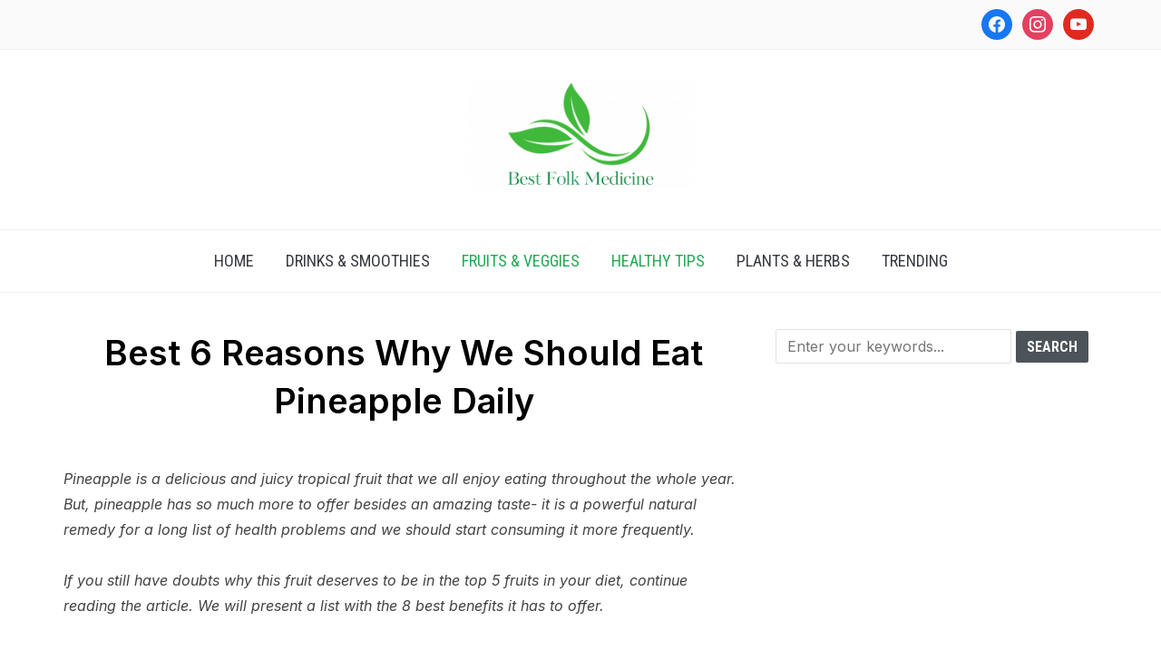

--- FILE ---
content_type: text/html; charset=UTF-8
request_url: https://bestfolkmedicine.com/2019/01/best-6-reasons-why-we-should-eat-pineapple-daily/
body_size: 19555
content:
<!DOCTYPE html>
<html lang="en-NZ">
<head>
    <meta charset="UTF-8">
    <meta name="viewport" content="width=device-width, initial-scale=1.0">
    <link rel="profile" href="http://gmpg.org/xfn/11">
    <link rel="pingback" href="https://bestfolkmedicine.com/xmlrpc.php">
    <link rel="preload" as="font" href="https://bestfolkmedicine.com/wp-content/themes/foodica/fonts/foodica.ttf" type="font/ttf" crossorigin>

    <meta name='robots' content='index, follow, max-image-preview:large, max-snippet:-1, max-video-preview:-1' />
	<style>img:is([sizes="auto" i], [sizes^="auto," i]) { contain-intrinsic-size: 3000px 1500px }</style>
	
	<!-- This site is optimized with the Yoast SEO plugin v26.3 - https://yoast.com/wordpress/plugins/seo/ -->
	<title>Best 6 Reasons Why We Should Eat Pineapple Daily</title>
	<meta name="description" content="By eating pineapples on a regular basis, you will significantly better your overall health. As it is abundant in vitamin C and bromelain, it can help you..." />
	<link rel="canonical" href="https://bestfolkmedicine.com/2019/01/best-6-reasons-why-we-should-eat-pineapple-daily/" />
	<meta property="og:locale" content="en_US" />
	<meta property="og:type" content="article" />
	<meta property="og:title" content="Best 6 Reasons Why We Should Eat Pineapple Daily" />
	<meta property="og:description" content="By eating pineapples on a regular basis, you will significantly better your overall health. As it is abundant in vitamin C and bromelain, it can help you..." />
	<meta property="og:url" content="https://bestfolkmedicine.com/2019/01/best-6-reasons-why-we-should-eat-pineapple-daily/" />
	<meta property="article:published_time" content="2019-01-07T12:47:35+00:00" />
	<meta property="article:modified_time" content="2020-09-11T13:13:51+00:00" />
	<meta property="og:image" content="https://bestfolkmedicine.com/wp-content/uploads/2019/01/8-reasons-eat-pineapple-daily-number-2-important.jpg" />
	<meta property="og:image:width" content="600" />
	<meta property="og:image:height" content="320" />
	<meta property="og:image:type" content="image/jpeg" />
	<meta name="author" content="bestfolkmedicine" />
	<meta name="twitter:card" content="summary_large_image" />
	<meta name="twitter:label1" content="Written by" />
	<meta name="twitter:data1" content="bestfolkmedicine" />
	<meta name="twitter:label2" content="Est. reading time" />
	<meta name="twitter:data2" content="3 minutes" />
	<script type="application/ld+json" class="yoast-schema-graph">{"@context":"https://schema.org","@graph":[{"@type":"WebPage","@id":"https://bestfolkmedicine.com/2019/01/best-6-reasons-why-we-should-eat-pineapple-daily/","url":"https://bestfolkmedicine.com/2019/01/best-6-reasons-why-we-should-eat-pineapple-daily/","name":"Best 6 Reasons Why We Should Eat Pineapple Daily","isPartOf":{"@id":"https://bestfolkmedicine.com/#website"},"primaryImageOfPage":{"@id":"https://bestfolkmedicine.com/2019/01/best-6-reasons-why-we-should-eat-pineapple-daily/#primaryimage"},"image":{"@id":"https://bestfolkmedicine.com/2019/01/best-6-reasons-why-we-should-eat-pineapple-daily/#primaryimage"},"thumbnailUrl":"https://bestfolkmedicine.com/wp-content/uploads/2019/01/8-reasons-eat-pineapple-daily-number-2-important.jpg","datePublished":"2019-01-07T12:47:35+00:00","dateModified":"2020-09-11T13:13:51+00:00","author":{"@id":"https://bestfolkmedicine.com/#/schema/person/907019e6981f2d78a6926fd530228312"},"description":"By eating pineapples on a regular basis, you will significantly better your overall health. As it is abundant in vitamin C and bromelain, it can help you...","breadcrumb":{"@id":"https://bestfolkmedicine.com/2019/01/best-6-reasons-why-we-should-eat-pineapple-daily/#breadcrumb"},"inLanguage":"en-NZ","potentialAction":[{"@type":"ReadAction","target":["https://bestfolkmedicine.com/2019/01/best-6-reasons-why-we-should-eat-pineapple-daily/"]}]},{"@type":"ImageObject","inLanguage":"en-NZ","@id":"https://bestfolkmedicine.com/2019/01/best-6-reasons-why-we-should-eat-pineapple-daily/#primaryimage","url":"https://bestfolkmedicine.com/wp-content/uploads/2019/01/8-reasons-eat-pineapple-daily-number-2-important.jpg","contentUrl":"https://bestfolkmedicine.com/wp-content/uploads/2019/01/8-reasons-eat-pineapple-daily-number-2-important.jpg","width":600,"height":320,"caption":"Pineapple Every Day: 6 Amazing Reasons Why You Need this Fruit (No.2 most Important!)"},{"@type":"BreadcrumbList","@id":"https://bestfolkmedicine.com/2019/01/best-6-reasons-why-we-should-eat-pineapple-daily/#breadcrumb","itemListElement":[{"@type":"ListItem","position":1,"name":"Home","item":"https://bestfolkmedicine.com/"},{"@type":"ListItem","position":2,"name":"Best 6 Reasons Why We Should Eat Pineapple Daily"}]},{"@type":"WebSite","@id":"https://bestfolkmedicine.com/#website","url":"https://bestfolkmedicine.com/","name":"","description":"","potentialAction":[{"@type":"SearchAction","target":{"@type":"EntryPoint","urlTemplate":"https://bestfolkmedicine.com/?s={search_term_string}"},"query-input":{"@type":"PropertyValueSpecification","valueRequired":true,"valueName":"search_term_string"}}],"inLanguage":"en-NZ"},{"@type":"Person","@id":"https://bestfolkmedicine.com/#/schema/person/907019e6981f2d78a6926fd530228312","name":"bestfolkmedicine","image":{"@type":"ImageObject","inLanguage":"en-NZ","@id":"https://bestfolkmedicine.com/#/schema/person/image/","url":"https://secure.gravatar.com/avatar/653c9aadc764a630516b2c3f0b9a300a6b9507d3f07e9a6603c463357b01f7ae?s=96&d=mm&r=g","contentUrl":"https://secure.gravatar.com/avatar/653c9aadc764a630516b2c3f0b9a300a6b9507d3f07e9a6603c463357b01f7ae?s=96&d=mm&r=g","caption":"bestfolkmedicine"},"url":"https://bestfolkmedicine.com/author/bestfolkmedicine/"}]}</script>
	<!-- / Yoast SEO plugin. -->


<link rel='dns-prefetch' href='//fonts.googleapis.com' />
<script id="ezoic-wp-plugin-cmp" src="https://cmp.gatekeeperconsent.com/min.js" data-cfasync="false"></script>
<script id="ezoic-wp-plugin-gatekeeper" src="https://the.gatekeeperconsent.com/cmp.min.js" data-cfasync="false"></script>
<script type="text/javascript">
/* <![CDATA[ */
window._wpemojiSettings = {"baseUrl":"https:\/\/s.w.org\/images\/core\/emoji\/16.0.1\/72x72\/","ext":".png","svgUrl":"https:\/\/s.w.org\/images\/core\/emoji\/16.0.1\/svg\/","svgExt":".svg","source":{"wpemoji":"https:\/\/bestfolkmedicine.com\/wp-includes\/js\/wp-emoji.js?ver=6.8.3","twemoji":"https:\/\/bestfolkmedicine.com\/wp-includes\/js\/twemoji.js?ver=6.8.3"}};
/**
 * @output wp-includes/js/wp-emoji-loader.js
 */

/**
 * Emoji Settings as exported in PHP via _print_emoji_detection_script().
 * @typedef WPEmojiSettings
 * @type {object}
 * @property {?object} source
 * @property {?string} source.concatemoji
 * @property {?string} source.twemoji
 * @property {?string} source.wpemoji
 * @property {?boolean} DOMReady
 * @property {?Function} readyCallback
 */

/**
 * Support tests.
 * @typedef SupportTests
 * @type {object}
 * @property {?boolean} flag
 * @property {?boolean} emoji
 */

/**
 * IIFE to detect emoji support and load Twemoji if needed.
 *
 * @param {Window} window
 * @param {Document} document
 * @param {WPEmojiSettings} settings
 */
( function wpEmojiLoader( window, document, settings ) {
	if ( typeof Promise === 'undefined' ) {
		return;
	}

	var sessionStorageKey = 'wpEmojiSettingsSupports';
	var tests = [ 'flag', 'emoji' ];

	/**
	 * Checks whether the browser supports offloading to a Worker.
	 *
	 * @since 6.3.0
	 *
	 * @private
	 *
	 * @returns {boolean}
	 */
	function supportsWorkerOffloading() {
		return (
			typeof Worker !== 'undefined' &&
			typeof OffscreenCanvas !== 'undefined' &&
			typeof URL !== 'undefined' &&
			URL.createObjectURL &&
			typeof Blob !== 'undefined'
		);
	}

	/**
	 * @typedef SessionSupportTests
	 * @type {object}
	 * @property {number} timestamp
	 * @property {SupportTests} supportTests
	 */

	/**
	 * Get support tests from session.
	 *
	 * @since 6.3.0
	 *
	 * @private
	 *
	 * @returns {?SupportTests} Support tests, or null if not set or older than 1 week.
	 */
	function getSessionSupportTests() {
		try {
			/** @type {SessionSupportTests} */
			var item = JSON.parse(
				sessionStorage.getItem( sessionStorageKey )
			);
			if (
				typeof item === 'object' &&
				typeof item.timestamp === 'number' &&
				new Date().valueOf() < item.timestamp + 604800 && // Note: Number is a week in seconds.
				typeof item.supportTests === 'object'
			) {
				return item.supportTests;
			}
		} catch ( e ) {}
		return null;
	}

	/**
	 * Persist the supports in session storage.
	 *
	 * @since 6.3.0
	 *
	 * @private
	 *
	 * @param {SupportTests} supportTests Support tests.
	 */
	function setSessionSupportTests( supportTests ) {
		try {
			/** @type {SessionSupportTests} */
			var item = {
				supportTests: supportTests,
				timestamp: new Date().valueOf()
			};

			sessionStorage.setItem(
				sessionStorageKey,
				JSON.stringify( item )
			);
		} catch ( e ) {}
	}

	/**
	 * Checks if two sets of Emoji characters render the same visually.
	 *
	 * This is used to determine if the browser is rendering an emoji with multiple data points
	 * correctly. set1 is the emoji in the correct form, using a zero-width joiner. set2 is the emoji
	 * in the incorrect form, using a zero-width space. If the two sets render the same, then the browser
	 * does not support the emoji correctly.
	 *
	 * This function may be serialized to run in a Worker. Therefore, it cannot refer to variables from the containing
	 * scope. Everything must be passed by parameters.
	 *
	 * @since 4.9.0
	 *
	 * @private
	 *
	 * @param {CanvasRenderingContext2D} context 2D Context.
	 * @param {string} set1 Set of Emoji to test.
	 * @param {string} set2 Set of Emoji to test.
	 *
	 * @return {boolean} True if the two sets render the same.
	 */
	function emojiSetsRenderIdentically( context, set1, set2 ) {
		// Cleanup from previous test.
		context.clearRect( 0, 0, context.canvas.width, context.canvas.height );
		context.fillText( set1, 0, 0 );
		var rendered1 = new Uint32Array(
			context.getImageData(
				0,
				0,
				context.canvas.width,
				context.canvas.height
			).data
		);

		// Cleanup from previous test.
		context.clearRect( 0, 0, context.canvas.width, context.canvas.height );
		context.fillText( set2, 0, 0 );
		var rendered2 = new Uint32Array(
			context.getImageData(
				0,
				0,
				context.canvas.width,
				context.canvas.height
			).data
		);

		return rendered1.every( function ( rendered2Data, index ) {
			return rendered2Data === rendered2[ index ];
		} );
	}

	/**
	 * Checks if the center point of a single emoji is empty.
	 *
	 * This is used to determine if the browser is rendering an emoji with a single data point
	 * correctly. The center point of an incorrectly rendered emoji will be empty. A correctly
	 * rendered emoji will have a non-zero value at the center point.
	 *
	 * This function may be serialized to run in a Worker. Therefore, it cannot refer to variables from the containing
	 * scope. Everything must be passed by parameters.
	 *
	 * @since 6.8.2
	 *
	 * @private
	 *
	 * @param {CanvasRenderingContext2D} context 2D Context.
	 * @param {string} emoji Emoji to test.
	 *
	 * @return {boolean} True if the center point is empty.
	 */
	function emojiRendersEmptyCenterPoint( context, emoji ) {
		// Cleanup from previous test.
		context.clearRect( 0, 0, context.canvas.width, context.canvas.height );
		context.fillText( emoji, 0, 0 );

		// Test if the center point (16, 16) is empty (0,0,0,0).
		var centerPoint = context.getImageData(16, 16, 1, 1);
		for ( var i = 0; i < centerPoint.data.length; i++ ) {
			if ( centerPoint.data[ i ] !== 0 ) {
				// Stop checking the moment it's known not to be empty.
				return false;
			}
		}

		return true;
	}

	/**
	 * Determines if the browser properly renders Emoji that Twemoji can supplement.
	 *
	 * This function may be serialized to run in a Worker. Therefore, it cannot refer to variables from the containing
	 * scope. Everything must be passed by parameters.
	 *
	 * @since 4.2.0
	 *
	 * @private
	 *
	 * @param {CanvasRenderingContext2D} context 2D Context.
	 * @param {string} type Whether to test for support of "flag" or "emoji".
	 * @param {Function} emojiSetsRenderIdentically Reference to emojiSetsRenderIdentically function, needed due to minification.
	 * @param {Function} emojiRendersEmptyCenterPoint Reference to emojiRendersEmptyCenterPoint function, needed due to minification.
	 *
	 * @return {boolean} True if the browser can render emoji, false if it cannot.
	 */
	function browserSupportsEmoji( context, type, emojiSetsRenderIdentically, emojiRendersEmptyCenterPoint ) {
		var isIdentical;

		switch ( type ) {
			case 'flag':
				/*
				 * Test for Transgender flag compatibility. Added in Unicode 13.
				 *
				 * To test for support, we try to render it, and compare the rendering to how it would look if
				 * the browser doesn't render it correctly (white flag emoji + transgender symbol).
				 */
				isIdentical = emojiSetsRenderIdentically(
					context,
					'\uD83C\uDFF3\uFE0F\u200D\u26A7\uFE0F', // as a zero-width joiner sequence
					'\uD83C\uDFF3\uFE0F\u200B\u26A7\uFE0F' // separated by a zero-width space
				);

				if ( isIdentical ) {
					return false;
				}

				/*
				 * Test for Sark flag compatibility. This is the least supported of the letter locale flags,
				 * so gives us an easy test for full support.
				 *
				 * To test for support, we try to render it, and compare the rendering to how it would look if
				 * the browser doesn't render it correctly ([C] + [Q]).
				 */
				isIdentical = emojiSetsRenderIdentically(
					context,
					'\uD83C\uDDE8\uD83C\uDDF6', // as the sequence of two code points
					'\uD83C\uDDE8\u200B\uD83C\uDDF6' // as the two code points separated by a zero-width space
				);

				if ( isIdentical ) {
					return false;
				}

				/*
				 * Test for English flag compatibility. England is a country in the United Kingdom, it
				 * does not have a two letter locale code but rather a five letter sub-division code.
				 *
				 * To test for support, we try to render it, and compare the rendering to how it would look if
				 * the browser doesn't render it correctly (black flag emoji + [G] + [B] + [E] + [N] + [G]).
				 */
				isIdentical = emojiSetsRenderIdentically(
					context,
					// as the flag sequence
					'\uD83C\uDFF4\uDB40\uDC67\uDB40\uDC62\uDB40\uDC65\uDB40\uDC6E\uDB40\uDC67\uDB40\uDC7F',
					// with each code point separated by a zero-width space
					'\uD83C\uDFF4\u200B\uDB40\uDC67\u200B\uDB40\uDC62\u200B\uDB40\uDC65\u200B\uDB40\uDC6E\u200B\uDB40\uDC67\u200B\uDB40\uDC7F'
				);

				return ! isIdentical;
			case 'emoji':
				/*
				 * Does Emoji 16.0 cause the browser to go splat?
				 *
				 * To test for Emoji 16.0 support, try to render a new emoji: Splatter.
				 *
				 * The splatter emoji is a single code point emoji. Testing for browser support
				 * required testing the center point of the emoji to see if it is empty.
				 *
				 * 0xD83E 0xDEDF (\uD83E\uDEDF) == 🫟 Splatter.
				 *
				 * When updating this test, please ensure that the emoji is either a single code point
				 * or switch to using the emojiSetsRenderIdentically function and testing with a zero-width
				 * joiner vs a zero-width space.
				 */
				var notSupported = emojiRendersEmptyCenterPoint( context, '\uD83E\uDEDF' );
				return ! notSupported;
		}

		return false;
	}

	/**
	 * Checks emoji support tests.
	 *
	 * This function may be serialized to run in a Worker. Therefore, it cannot refer to variables from the containing
	 * scope. Everything must be passed by parameters.
	 *
	 * @since 6.3.0
	 *
	 * @private
	 *
	 * @param {string[]} tests Tests.
	 * @param {Function} browserSupportsEmoji Reference to browserSupportsEmoji function, needed due to minification.
	 * @param {Function} emojiSetsRenderIdentically Reference to emojiSetsRenderIdentically function, needed due to minification.
	 * @param {Function} emojiRendersEmptyCenterPoint Reference to emojiRendersEmptyCenterPoint function, needed due to minification.
	 *
	 * @return {SupportTests} Support tests.
	 */
	function testEmojiSupports( tests, browserSupportsEmoji, emojiSetsRenderIdentically, emojiRendersEmptyCenterPoint ) {
		var canvas;
		if (
			typeof WorkerGlobalScope !== 'undefined' &&
			self instanceof WorkerGlobalScope
		) {
			canvas = new OffscreenCanvas( 300, 150 ); // Dimensions are default for HTMLCanvasElement.
		} else {
			canvas = document.createElement( 'canvas' );
		}

		var context = canvas.getContext( '2d', { willReadFrequently: true } );

		/*
		 * Chrome on OS X added native emoji rendering in M41. Unfortunately,
		 * it doesn't work when the font is bolder than 500 weight. So, we
		 * check for bold rendering support to avoid invisible emoji in Chrome.
		 */
		context.textBaseline = 'top';
		context.font = '600 32px Arial';

		var supports = {};
		tests.forEach( function ( test ) {
			supports[ test ] = browserSupportsEmoji( context, test, emojiSetsRenderIdentically, emojiRendersEmptyCenterPoint );
		} );
		return supports;
	}

	/**
	 * Adds a script to the head of the document.
	 *
	 * @ignore
	 *
	 * @since 4.2.0
	 *
	 * @param {string} src The url where the script is located.
	 *
	 * @return {void}
	 */
	function addScript( src ) {
		var script = document.createElement( 'script' );
		script.src = src;
		script.defer = true;
		document.head.appendChild( script );
	}

	settings.supports = {
		everything: true,
		everythingExceptFlag: true
	};

	// Create a promise for DOMContentLoaded since the worker logic may finish after the event has fired.
	var domReadyPromise = new Promise( function ( resolve ) {
		document.addEventListener( 'DOMContentLoaded', resolve, {
			once: true
		} );
	} );

	// Obtain the emoji support from the browser, asynchronously when possible.
	new Promise( function ( resolve ) {
		var supportTests = getSessionSupportTests();
		if ( supportTests ) {
			resolve( supportTests );
			return;
		}

		if ( supportsWorkerOffloading() ) {
			try {
				// Note that the functions are being passed as arguments due to minification.
				var workerScript =
					'postMessage(' +
					testEmojiSupports.toString() +
					'(' +
					[
						JSON.stringify( tests ),
						browserSupportsEmoji.toString(),
						emojiSetsRenderIdentically.toString(),
						emojiRendersEmptyCenterPoint.toString()
					].join( ',' ) +
					'));';
				var blob = new Blob( [ workerScript ], {
					type: 'text/javascript'
				} );
				var worker = new Worker( URL.createObjectURL( blob ), { name: 'wpTestEmojiSupports' } );
				worker.onmessage = function ( event ) {
					supportTests = event.data;
					setSessionSupportTests( supportTests );
					worker.terminate();
					resolve( supportTests );
				};
				return;
			} catch ( e ) {}
		}

		supportTests = testEmojiSupports( tests, browserSupportsEmoji, emojiSetsRenderIdentically, emojiRendersEmptyCenterPoint );
		setSessionSupportTests( supportTests );
		resolve( supportTests );
	} )
		// Once the browser emoji support has been obtained from the session, finalize the settings.
		.then( function ( supportTests ) {
			/*
			 * Tests the browser support for flag emojis and other emojis, and adjusts the
			 * support settings accordingly.
			 */
			for ( var test in supportTests ) {
				settings.supports[ test ] = supportTests[ test ];

				settings.supports.everything =
					settings.supports.everything && settings.supports[ test ];

				if ( 'flag' !== test ) {
					settings.supports.everythingExceptFlag =
						settings.supports.everythingExceptFlag &&
						settings.supports[ test ];
				}
			}

			settings.supports.everythingExceptFlag =
				settings.supports.everythingExceptFlag &&
				! settings.supports.flag;

			// Sets DOMReady to false and assigns a ready function to settings.
			settings.DOMReady = false;
			settings.readyCallback = function () {
				settings.DOMReady = true;
			};
		} )
		.then( function () {
			return domReadyPromise;
		} )
		.then( function () {
			// When the browser can not render everything we need to load a polyfill.
			if ( ! settings.supports.everything ) {
				settings.readyCallback();

				var src = settings.source || {};

				if ( src.concatemoji ) {
					addScript( src.concatemoji );
				} else if ( src.wpemoji && src.twemoji ) {
					addScript( src.twemoji );
					addScript( src.wpemoji );
				}
			}
		} );
} )( window, document, window._wpemojiSettings );

/* ]]> */
</script>
<style type="text/css" media="all">
.wpautoterms-footer{background-color:#ffffff;text-align:center;}
.wpautoterms-footer a{color:#000000;font-family:Arial, sans-serif;font-size:14px;}
.wpautoterms-footer .separator{color:#cccccc;font-family:Arial, sans-serif;font-size:14px;}</style>
<style id='wp-emoji-styles-inline-css' type='text/css'>

	img.wp-smiley, img.emoji {
		display: inline !important;
		border: none !important;
		box-shadow: none !important;
		height: 1em !important;
		width: 1em !important;
		margin: 0 0.07em !important;
		vertical-align: -0.1em !important;
		background: none !important;
		padding: 0 !important;
	}
</style>
<link rel='stylesheet' id='wp-block-library-css' href='https://bestfolkmedicine.com/wp-includes/css/dist/block-library/style.css?ver=6.8.3' type='text/css' media='all' />
<style id='wp-block-library-theme-inline-css' type='text/css'>
.wp-block-audio :where(figcaption){
  color:#555;
  font-size:13px;
  text-align:center;
}
.is-dark-theme .wp-block-audio :where(figcaption){
  color:#ffffffa6;
}

.wp-block-audio{
  margin:0 0 1em;
}

.wp-block-code{
  border:1px solid #ccc;
  border-radius:4px;
  font-family:Menlo,Consolas,monaco,monospace;
  padding:.8em 1em;
}

.wp-block-embed :where(figcaption){
  color:#555;
  font-size:13px;
  text-align:center;
}
.is-dark-theme .wp-block-embed :where(figcaption){
  color:#ffffffa6;
}

.wp-block-embed{
  margin:0 0 1em;
}

.blocks-gallery-caption{
  color:#555;
  font-size:13px;
  text-align:center;
}
.is-dark-theme .blocks-gallery-caption{
  color:#ffffffa6;
}

:root :where(.wp-block-image figcaption){
  color:#555;
  font-size:13px;
  text-align:center;
}
.is-dark-theme :root :where(.wp-block-image figcaption){
  color:#ffffffa6;
}

.wp-block-image{
  margin:0 0 1em;
}

.wp-block-pullquote{
  border-bottom:4px solid;
  border-top:4px solid;
  color:currentColor;
  margin-bottom:1.75em;
}
.wp-block-pullquote cite,.wp-block-pullquote footer,.wp-block-pullquote__citation{
  color:currentColor;
  font-size:.8125em;
  font-style:normal;
  text-transform:uppercase;
}

.wp-block-quote{
  border-left:.25em solid;
  margin:0 0 1.75em;
  padding-left:1em;
}
.wp-block-quote cite,.wp-block-quote footer{
  color:currentColor;
  font-size:.8125em;
  font-style:normal;
  position:relative;
}
.wp-block-quote:where(.has-text-align-right){
  border-left:none;
  border-right:.25em solid;
  padding-left:0;
  padding-right:1em;
}
.wp-block-quote:where(.has-text-align-center){
  border:none;
  padding-left:0;
}
.wp-block-quote.is-large,.wp-block-quote.is-style-large,.wp-block-quote:where(.is-style-plain){
  border:none;
}

.wp-block-search .wp-block-search__label{
  font-weight:700;
}

.wp-block-search__button{
  border:1px solid #ccc;
  padding:.375em .625em;
}

:where(.wp-block-group.has-background){
  padding:1.25em 2.375em;
}

.wp-block-separator.has-css-opacity{
  opacity:.4;
}

.wp-block-separator{
  border:none;
  border-bottom:2px solid;
  margin-left:auto;
  margin-right:auto;
}
.wp-block-separator.has-alpha-channel-opacity{
  opacity:1;
}
.wp-block-separator:not(.is-style-wide):not(.is-style-dots){
  width:100px;
}
.wp-block-separator.has-background:not(.is-style-dots){
  border-bottom:none;
  height:1px;
}
.wp-block-separator.has-background:not(.is-style-wide):not(.is-style-dots){
  height:2px;
}

.wp-block-table{
  margin:0 0 1em;
}
.wp-block-table td,.wp-block-table th{
  word-break:normal;
}
.wp-block-table :where(figcaption){
  color:#555;
  font-size:13px;
  text-align:center;
}
.is-dark-theme .wp-block-table :where(figcaption){
  color:#ffffffa6;
}

.wp-block-video :where(figcaption){
  color:#555;
  font-size:13px;
  text-align:center;
}
.is-dark-theme .wp-block-video :where(figcaption){
  color:#ffffffa6;
}

.wp-block-video{
  margin:0 0 1em;
}

:root :where(.wp-block-template-part.has-background){
  margin-bottom:0;
  margin-top:0;
  padding:1.25em 2.375em;
}
</style>
<link rel='stylesheet' id='wpzoom-social-icons-block-style-css' href='https://bestfolkmedicine.com/wp-content/plugins/social-icons-widget-by-wpzoom/block/dist/style-wpzoom-social-icons.css?ver=4.5.1' type='text/css' media='all' />
<style id='global-styles-inline-css' type='text/css'>
:root{--wp--preset--aspect-ratio--square: 1;--wp--preset--aspect-ratio--4-3: 4/3;--wp--preset--aspect-ratio--3-4: 3/4;--wp--preset--aspect-ratio--3-2: 3/2;--wp--preset--aspect-ratio--2-3: 2/3;--wp--preset--aspect-ratio--16-9: 16/9;--wp--preset--aspect-ratio--9-16: 9/16;--wp--preset--color--black: #000000;--wp--preset--color--cyan-bluish-gray: #abb8c3;--wp--preset--color--white: #ffffff;--wp--preset--color--pale-pink: #f78da7;--wp--preset--color--vivid-red: #cf2e2e;--wp--preset--color--luminous-vivid-orange: #ff6900;--wp--preset--color--luminous-vivid-amber: #fcb900;--wp--preset--color--light-green-cyan: #7bdcb5;--wp--preset--color--vivid-green-cyan: #00d084;--wp--preset--color--pale-cyan-blue: #8ed1fc;--wp--preset--color--vivid-cyan-blue: #0693e3;--wp--preset--color--vivid-purple: #9b51e0;--wp--preset--color--primary: #363940;--wp--preset--color--secondary: #818592;--wp--preset--color--tertiary: #0F7FAF;--wp--preset--color--lightgrey: #ececec;--wp--preset--color--foreground: #212121;--wp--preset--color--background: #eff4f7;--wp--preset--color--green: #4FD086;--wp--preset--color--teal: #4DBDBA;--wp--preset--color--orange: #E98464;--wp--preset--color--red: #E75148;--wp--preset--color--pink: #FB8FB0;--wp--preset--color--light-background: #fafafa;--wp--preset--gradient--vivid-cyan-blue-to-vivid-purple: linear-gradient(135deg,rgba(6,147,227,1) 0%,rgb(155,81,224) 100%);--wp--preset--gradient--light-green-cyan-to-vivid-green-cyan: linear-gradient(135deg,rgb(122,220,180) 0%,rgb(0,208,130) 100%);--wp--preset--gradient--luminous-vivid-amber-to-luminous-vivid-orange: linear-gradient(135deg,rgba(252,185,0,1) 0%,rgba(255,105,0,1) 100%);--wp--preset--gradient--luminous-vivid-orange-to-vivid-red: linear-gradient(135deg,rgba(255,105,0,1) 0%,rgb(207,46,46) 100%);--wp--preset--gradient--very-light-gray-to-cyan-bluish-gray: linear-gradient(135deg,rgb(238,238,238) 0%,rgb(169,184,195) 100%);--wp--preset--gradient--cool-to-warm-spectrum: linear-gradient(135deg,rgb(74,234,220) 0%,rgb(151,120,209) 20%,rgb(207,42,186) 40%,rgb(238,44,130) 60%,rgb(251,105,98) 80%,rgb(254,248,76) 100%);--wp--preset--gradient--blush-light-purple: linear-gradient(135deg,rgb(255,206,236) 0%,rgb(152,150,240) 100%);--wp--preset--gradient--blush-bordeaux: linear-gradient(135deg,rgb(254,205,165) 0%,rgb(254,45,45) 50%,rgb(107,0,62) 100%);--wp--preset--gradient--luminous-dusk: linear-gradient(135deg,rgb(255,203,112) 0%,rgb(199,81,192) 50%,rgb(65,88,208) 100%);--wp--preset--gradient--pale-ocean: linear-gradient(135deg,rgb(255,245,203) 0%,rgb(182,227,212) 50%,rgb(51,167,181) 100%);--wp--preset--gradient--electric-grass: linear-gradient(135deg,rgb(202,248,128) 0%,rgb(113,206,126) 100%);--wp--preset--gradient--midnight: linear-gradient(135deg,rgb(2,3,129) 0%,rgb(40,116,252) 100%);--wp--preset--gradient--black-primary: linear-gradient(0deg,var(--wp--preset--color--primary) 0%,rgba(0,58,102,0) 100%);--wp--preset--gradient--black-secondary: linear-gradient(135deg,rgba(0,0,0,1) 50%,var(--wp--preset--color--tertiary) 100%);--wp--preset--font-size--small: 13px;--wp--preset--font-size--medium: 20px;--wp--preset--font-size--large: 36px;--wp--preset--font-size--x-large: 42px;--wp--preset--spacing--20: 0.44rem;--wp--preset--spacing--30: 0.67rem;--wp--preset--spacing--40: 1rem;--wp--preset--spacing--50: 1.5rem;--wp--preset--spacing--60: 2.25rem;--wp--preset--spacing--70: 3.38rem;--wp--preset--spacing--80: 5.06rem;--wp--preset--spacing--x-small: 20px;--wp--preset--spacing--small: 40px;--wp--preset--spacing--medium: 60px;--wp--preset--spacing--large: 80px;--wp--preset--spacing--x-large: 100px;--wp--preset--shadow--natural: 6px 6px 9px rgba(0, 0, 0, 0.2);--wp--preset--shadow--deep: 12px 12px 50px rgba(0, 0, 0, 0.4);--wp--preset--shadow--sharp: 6px 6px 0px rgba(0, 0, 0, 0.2);--wp--preset--shadow--outlined: 6px 6px 0px -3px rgba(255, 255, 255, 1), 6px 6px rgba(0, 0, 0, 1);--wp--preset--shadow--crisp: 6px 6px 0px rgba(0, 0, 0, 1);--wp--custom--font-weight--black: 900;--wp--custom--font-weight--bold: 600;--wp--custom--font-weight--extra-bold: 800;--wp--custom--font-weight--light: 300;--wp--custom--font-weight--medium: 500;--wp--custom--font-weight--regular: 400;--wp--custom--font-weight--semi-bold: 500;--wp--custom--line-height--body: 1.75;--wp--custom--line-height--heading: 1.1;--wp--custom--line-height--medium: 1.5;--wp--custom--line-height--one: 1;--wp--custom--spacing--outer: 30px;}:root { --wp--style--global--content-size: 1140px;--wp--style--global--wide-size: 1390px; }:where(body) { margin: 0; }.wp-site-blocks { padding-top: var(--wp--style--root--padding-top); padding-bottom: var(--wp--style--root--padding-bottom); }.has-global-padding { padding-right: var(--wp--style--root--padding-right); padding-left: var(--wp--style--root--padding-left); }.has-global-padding > .alignfull { margin-right: calc(var(--wp--style--root--padding-right) * -1); margin-left: calc(var(--wp--style--root--padding-left) * -1); }.has-global-padding :where(:not(.alignfull.is-layout-flow) > .has-global-padding:not(.wp-block-block, .alignfull)) { padding-right: 0; padding-left: 0; }.has-global-padding :where(:not(.alignfull.is-layout-flow) > .has-global-padding:not(.wp-block-block, .alignfull)) > .alignfull { margin-left: 0; margin-right: 0; }.wp-site-blocks > .alignleft { float: left; margin-right: 2em; }.wp-site-blocks > .alignright { float: right; margin-left: 2em; }.wp-site-blocks > .aligncenter { justify-content: center; margin-left: auto; margin-right: auto; }:where(.wp-site-blocks) > * { margin-block-start: 20px; margin-block-end: 0; }:where(.wp-site-blocks) > :first-child { margin-block-start: 0; }:where(.wp-site-blocks) > :last-child { margin-block-end: 0; }:root { --wp--style--block-gap: 20px; }:root :where(.is-layout-flow) > :first-child{margin-block-start: 0;}:root :where(.is-layout-flow) > :last-child{margin-block-end: 0;}:root :where(.is-layout-flow) > *{margin-block-start: 20px;margin-block-end: 0;}:root :where(.is-layout-constrained) > :first-child{margin-block-start: 0;}:root :where(.is-layout-constrained) > :last-child{margin-block-end: 0;}:root :where(.is-layout-constrained) > *{margin-block-start: 20px;margin-block-end: 0;}:root :where(.is-layout-flex){gap: 20px;}:root :where(.is-layout-grid){gap: 20px;}.is-layout-flow > .alignleft{float: left;margin-inline-start: 0;margin-inline-end: 2em;}.is-layout-flow > .alignright{float: right;margin-inline-start: 2em;margin-inline-end: 0;}.is-layout-flow > .aligncenter{margin-left: auto !important;margin-right: auto !important;}.is-layout-constrained > .alignleft{float: left;margin-inline-start: 0;margin-inline-end: 2em;}.is-layout-constrained > .alignright{float: right;margin-inline-start: 2em;margin-inline-end: 0;}.is-layout-constrained > .aligncenter{margin-left: auto !important;margin-right: auto !important;}.is-layout-constrained > :where(:not(.alignleft):not(.alignright):not(.alignfull)){max-width: var(--wp--style--global--content-size);margin-left: auto !important;margin-right: auto !important;}.is-layout-constrained > .alignwide{max-width: var(--wp--style--global--wide-size);}body .is-layout-flex{display: flex;}.is-layout-flex{flex-wrap: wrap;align-items: center;}.is-layout-flex > :is(*, div){margin: 0;}body .is-layout-grid{display: grid;}.is-layout-grid > :is(*, div){margin: 0;}body{--wp--style--root--padding-top: 0px;--wp--style--root--padding-right: 0px;--wp--style--root--padding-bottom: 0px;--wp--style--root--padding-left: 0px;}a:where(:not(.wp-element-button)){color: var(--wp--preset--color--primary);text-decoration: underline;}:root :where(a:where(:not(.wp-element-button)):hover){color: var(--wp--preset--color--primary);}:root :where(.wp-element-button, .wp-block-button__link){background-color: var(--wp--preset--color--secondary);border-radius: 4px;border-width: 0;color: var(--wp--preset--color--white);font-family: inherit;font-size: inherit;font-weight: var(--wp--custom--font-weight--medium);line-height: inherit;padding-top: 10px;padding-right: 25px;padding-bottom: 10px;padding-left: 25px;text-decoration: none;}.has-black-color{color: var(--wp--preset--color--black) !important;}.has-cyan-bluish-gray-color{color: var(--wp--preset--color--cyan-bluish-gray) !important;}.has-white-color{color: var(--wp--preset--color--white) !important;}.has-pale-pink-color{color: var(--wp--preset--color--pale-pink) !important;}.has-vivid-red-color{color: var(--wp--preset--color--vivid-red) !important;}.has-luminous-vivid-orange-color{color: var(--wp--preset--color--luminous-vivid-orange) !important;}.has-luminous-vivid-amber-color{color: var(--wp--preset--color--luminous-vivid-amber) !important;}.has-light-green-cyan-color{color: var(--wp--preset--color--light-green-cyan) !important;}.has-vivid-green-cyan-color{color: var(--wp--preset--color--vivid-green-cyan) !important;}.has-pale-cyan-blue-color{color: var(--wp--preset--color--pale-cyan-blue) !important;}.has-vivid-cyan-blue-color{color: var(--wp--preset--color--vivid-cyan-blue) !important;}.has-vivid-purple-color{color: var(--wp--preset--color--vivid-purple) !important;}.has-primary-color{color: var(--wp--preset--color--primary) !important;}.has-secondary-color{color: var(--wp--preset--color--secondary) !important;}.has-tertiary-color{color: var(--wp--preset--color--tertiary) !important;}.has-lightgrey-color{color: var(--wp--preset--color--lightgrey) !important;}.has-foreground-color{color: var(--wp--preset--color--foreground) !important;}.has-background-color{color: var(--wp--preset--color--background) !important;}.has-green-color{color: var(--wp--preset--color--green) !important;}.has-teal-color{color: var(--wp--preset--color--teal) !important;}.has-orange-color{color: var(--wp--preset--color--orange) !important;}.has-red-color{color: var(--wp--preset--color--red) !important;}.has-pink-color{color: var(--wp--preset--color--pink) !important;}.has-light-background-color{color: var(--wp--preset--color--light-background) !important;}.has-black-background-color{background-color: var(--wp--preset--color--black) !important;}.has-cyan-bluish-gray-background-color{background-color: var(--wp--preset--color--cyan-bluish-gray) !important;}.has-white-background-color{background-color: var(--wp--preset--color--white) !important;}.has-pale-pink-background-color{background-color: var(--wp--preset--color--pale-pink) !important;}.has-vivid-red-background-color{background-color: var(--wp--preset--color--vivid-red) !important;}.has-luminous-vivid-orange-background-color{background-color: var(--wp--preset--color--luminous-vivid-orange) !important;}.has-luminous-vivid-amber-background-color{background-color: var(--wp--preset--color--luminous-vivid-amber) !important;}.has-light-green-cyan-background-color{background-color: var(--wp--preset--color--light-green-cyan) !important;}.has-vivid-green-cyan-background-color{background-color: var(--wp--preset--color--vivid-green-cyan) !important;}.has-pale-cyan-blue-background-color{background-color: var(--wp--preset--color--pale-cyan-blue) !important;}.has-vivid-cyan-blue-background-color{background-color: var(--wp--preset--color--vivid-cyan-blue) !important;}.has-vivid-purple-background-color{background-color: var(--wp--preset--color--vivid-purple) !important;}.has-primary-background-color{background-color: var(--wp--preset--color--primary) !important;}.has-secondary-background-color{background-color: var(--wp--preset--color--secondary) !important;}.has-tertiary-background-color{background-color: var(--wp--preset--color--tertiary) !important;}.has-lightgrey-background-color{background-color: var(--wp--preset--color--lightgrey) !important;}.has-foreground-background-color{background-color: var(--wp--preset--color--foreground) !important;}.has-background-background-color{background-color: var(--wp--preset--color--background) !important;}.has-green-background-color{background-color: var(--wp--preset--color--green) !important;}.has-teal-background-color{background-color: var(--wp--preset--color--teal) !important;}.has-orange-background-color{background-color: var(--wp--preset--color--orange) !important;}.has-red-background-color{background-color: var(--wp--preset--color--red) !important;}.has-pink-background-color{background-color: var(--wp--preset--color--pink) !important;}.has-light-background-background-color{background-color: var(--wp--preset--color--light-background) !important;}.has-black-border-color{border-color: var(--wp--preset--color--black) !important;}.has-cyan-bluish-gray-border-color{border-color: var(--wp--preset--color--cyan-bluish-gray) !important;}.has-white-border-color{border-color: var(--wp--preset--color--white) !important;}.has-pale-pink-border-color{border-color: var(--wp--preset--color--pale-pink) !important;}.has-vivid-red-border-color{border-color: var(--wp--preset--color--vivid-red) !important;}.has-luminous-vivid-orange-border-color{border-color: var(--wp--preset--color--luminous-vivid-orange) !important;}.has-luminous-vivid-amber-border-color{border-color: var(--wp--preset--color--luminous-vivid-amber) !important;}.has-light-green-cyan-border-color{border-color: var(--wp--preset--color--light-green-cyan) !important;}.has-vivid-green-cyan-border-color{border-color: var(--wp--preset--color--vivid-green-cyan) !important;}.has-pale-cyan-blue-border-color{border-color: var(--wp--preset--color--pale-cyan-blue) !important;}.has-vivid-cyan-blue-border-color{border-color: var(--wp--preset--color--vivid-cyan-blue) !important;}.has-vivid-purple-border-color{border-color: var(--wp--preset--color--vivid-purple) !important;}.has-primary-border-color{border-color: var(--wp--preset--color--primary) !important;}.has-secondary-border-color{border-color: var(--wp--preset--color--secondary) !important;}.has-tertiary-border-color{border-color: var(--wp--preset--color--tertiary) !important;}.has-lightgrey-border-color{border-color: var(--wp--preset--color--lightgrey) !important;}.has-foreground-border-color{border-color: var(--wp--preset--color--foreground) !important;}.has-background-border-color{border-color: var(--wp--preset--color--background) !important;}.has-green-border-color{border-color: var(--wp--preset--color--green) !important;}.has-teal-border-color{border-color: var(--wp--preset--color--teal) !important;}.has-orange-border-color{border-color: var(--wp--preset--color--orange) !important;}.has-red-border-color{border-color: var(--wp--preset--color--red) !important;}.has-pink-border-color{border-color: var(--wp--preset--color--pink) !important;}.has-light-background-border-color{border-color: var(--wp--preset--color--light-background) !important;}.has-vivid-cyan-blue-to-vivid-purple-gradient-background{background: var(--wp--preset--gradient--vivid-cyan-blue-to-vivid-purple) !important;}.has-light-green-cyan-to-vivid-green-cyan-gradient-background{background: var(--wp--preset--gradient--light-green-cyan-to-vivid-green-cyan) !important;}.has-luminous-vivid-amber-to-luminous-vivid-orange-gradient-background{background: var(--wp--preset--gradient--luminous-vivid-amber-to-luminous-vivid-orange) !important;}.has-luminous-vivid-orange-to-vivid-red-gradient-background{background: var(--wp--preset--gradient--luminous-vivid-orange-to-vivid-red) !important;}.has-very-light-gray-to-cyan-bluish-gray-gradient-background{background: var(--wp--preset--gradient--very-light-gray-to-cyan-bluish-gray) !important;}.has-cool-to-warm-spectrum-gradient-background{background: var(--wp--preset--gradient--cool-to-warm-spectrum) !important;}.has-blush-light-purple-gradient-background{background: var(--wp--preset--gradient--blush-light-purple) !important;}.has-blush-bordeaux-gradient-background{background: var(--wp--preset--gradient--blush-bordeaux) !important;}.has-luminous-dusk-gradient-background{background: var(--wp--preset--gradient--luminous-dusk) !important;}.has-pale-ocean-gradient-background{background: var(--wp--preset--gradient--pale-ocean) !important;}.has-electric-grass-gradient-background{background: var(--wp--preset--gradient--electric-grass) !important;}.has-midnight-gradient-background{background: var(--wp--preset--gradient--midnight) !important;}.has-black-primary-gradient-background{background: var(--wp--preset--gradient--black-primary) !important;}.has-black-secondary-gradient-background{background: var(--wp--preset--gradient--black-secondary) !important;}.has-small-font-size{font-size: var(--wp--preset--font-size--small) !important;}.has-medium-font-size{font-size: var(--wp--preset--font-size--medium) !important;}.has-large-font-size{font-size: var(--wp--preset--font-size--large) !important;}.has-x-large-font-size{font-size: var(--wp--preset--font-size--x-large) !important;}
:root :where(.wp-block-button .wp-block-button__link){background-color: var(--wp--preset--color--primary);}
:root :where(.wp-block-columns){border-radius: 0;border-width: 0;margin-bottom: 0px;}
:root :where(.wp-block-pullquote){font-size: 1.5em;line-height: 1.6;}
:root :where(.wp-block-buttons-is-layout-flow) > :first-child{margin-block-start: 0;}:root :where(.wp-block-buttons-is-layout-flow) > :last-child{margin-block-end: 0;}:root :where(.wp-block-buttons-is-layout-flow) > *{margin-block-start: 10px;margin-block-end: 0;}:root :where(.wp-block-buttons-is-layout-constrained) > :first-child{margin-block-start: 0;}:root :where(.wp-block-buttons-is-layout-constrained) > :last-child{margin-block-end: 0;}:root :where(.wp-block-buttons-is-layout-constrained) > *{margin-block-start: 10px;margin-block-end: 0;}:root :where(.wp-block-buttons-is-layout-flex){gap: 10px;}:root :where(.wp-block-buttons-is-layout-grid){gap: 10px;}
:root :where(.wp-block-column){border-radius: 0;border-width: 0;margin-bottom: 0px;}
:root :where(.wp-block-cover){border-radius: 0;padding-top: 30px;padding-right: 30px;padding-bottom: 30px;padding-left: 30px;}
:root :where(.wp-block-group){padding: 0px;}
:root :where(.wp-block-spacer){margin-top: 0 !important;}
</style>
<link rel='stylesheet' id='wpautoterms_css-css' href='https://bestfolkmedicine.com/wp-content/plugins/auto-terms-of-service-and-privacy-policy/css/wpautoterms.css?ver=6.8.3' type='text/css' media='all' />
<link rel='stylesheet' id='zoom-theme-utils-css-css' href='https://bestfolkmedicine.com/wp-content/themes/foodica/functions/wpzoom/assets/css/theme-utils.css?ver=6.8.3' type='text/css' media='all' />
<link rel='stylesheet' id='foodica-google-fonts-css' href='https://fonts.googleapis.com/css?family=Inter%3Aregular%2C500%2C600%2C700%2C700i%2Citalic%7CRoboto+Condensed%3Aregular%2C700&#038;subset=latin&#038;display=swap&#038;ver=6.8.3' type='text/css' media='all' />
<link rel='stylesheet' id='foodica-style-css' href='https://bestfolkmedicine.com/wp-content/themes/foodica/style.css?ver=4.1.12' type='text/css' media='all' />
<link rel='stylesheet' id='media-queries-css' href='https://bestfolkmedicine.com/wp-content/themes/foodica/css/media-queries.css?ver=4.1.12' type='text/css' media='all' />
<link rel='stylesheet' id='foodica-style-color-light-green-css' href='https://bestfolkmedicine.com/wp-content/themes/foodica/styles/light-green.css?ver=4.1.12' type='text/css' media='all' />
<link rel='stylesheet' id='wpzoom-social-icons-socicon-css' href='https://bestfolkmedicine.com/wp-content/plugins/social-icons-widget-by-wpzoom/assets/css/wpzoom-socicon.css?ver=1752816345' type='text/css' media='all' />
<link rel='stylesheet' id='wpzoom-social-icons-genericons-css' href='https://bestfolkmedicine.com/wp-content/plugins/social-icons-widget-by-wpzoom/assets/css/genericons.css?ver=1752816345' type='text/css' media='all' />
<link rel='stylesheet' id='wpzoom-social-icons-academicons-css' href='https://bestfolkmedicine.com/wp-content/plugins/social-icons-widget-by-wpzoom/assets/css/academicons.min.css?ver=1752816345' type='text/css' media='all' />
<link rel='stylesheet' id='wpzoom-social-icons-font-awesome-3-css' href='https://bestfolkmedicine.com/wp-content/plugins/social-icons-widget-by-wpzoom/assets/css/font-awesome-3.min.css?ver=1752816345' type='text/css' media='all' />
<link rel='stylesheet' id='dashicons-css' href='https://bestfolkmedicine.com/wp-includes/css/dashicons.css?ver=6.8.3' type='text/css' media='all' />
<link rel='stylesheet' id='wpzoom-social-icons-styles-css' href='https://bestfolkmedicine.com/wp-content/plugins/social-icons-widget-by-wpzoom/assets/css/wpzoom-social-icons-styles.css?ver=1752816345' type='text/css' media='all' />
<link rel='preload' as='font'  id='wpzoom-social-icons-font-academicons-woff2-css' href='https://bestfolkmedicine.com/wp-content/plugins/social-icons-widget-by-wpzoom/assets/font/academicons.woff2?v=1.9.2'  type='font/woff2' crossorigin />
<link rel='preload' as='font'  id='wpzoom-social-icons-font-fontawesome-3-woff2-css' href='https://bestfolkmedicine.com/wp-content/plugins/social-icons-widget-by-wpzoom/assets/font/fontawesome-webfont.woff2?v=4.7.0'  type='font/woff2' crossorigin />
<link rel='preload' as='font'  id='wpzoom-social-icons-font-genericons-woff-css' href='https://bestfolkmedicine.com/wp-content/plugins/social-icons-widget-by-wpzoom/assets/font/Genericons.woff'  type='font/woff' crossorigin />
<link rel='preload' as='font'  id='wpzoom-social-icons-font-socicon-woff2-css' href='https://bestfolkmedicine.com/wp-content/plugins/social-icons-widget-by-wpzoom/assets/font/socicon.woff2?v=4.5.1'  type='font/woff2' crossorigin />
<script type="text/javascript" src="https://bestfolkmedicine.com/wp-includes/js/jquery/jquery.js?ver=3.7.1" id="jquery-core-js"></script>
<script type="text/javascript" src="https://bestfolkmedicine.com/wp-includes/js/jquery/jquery-migrate.js?ver=3.4.1" id="jquery-migrate-js"></script>
<script type="text/javascript" src="https://bestfolkmedicine.com/wp-includes/js/dist/dom-ready.js?ver=5b9fa8df0892dc9a7c41" id="wp-dom-ready-js"></script>
<script type="text/javascript" src="https://bestfolkmedicine.com/wp-content/plugins/auto-terms-of-service-and-privacy-policy/js/base.js?ver=3.0.4" id="wpautoterms_base-js"></script>
<link rel="https://api.w.org/" href="https://bestfolkmedicine.com/wp-json/" /><link rel="alternate" title="JSON" type="application/json" href="https://bestfolkmedicine.com/wp-json/wp/v2/posts/10113" /><link rel="alternate" title="oEmbed (JSON)" type="application/json+oembed" href="https://bestfolkmedicine.com/wp-json/oembed/1.0/embed?url=https%3A%2F%2Fbestfolkmedicine.com%2F2019%2F01%2Fbest-6-reasons-why-we-should-eat-pineapple-daily%2F" />
<link rel="alternate" title="oEmbed (XML)" type="text/xml+oembed" href="https://bestfolkmedicine.com/wp-json/oembed/1.0/embed?url=https%3A%2F%2Fbestfolkmedicine.com%2F2019%2F01%2Fbest-6-reasons-why-we-should-eat-pineapple-daily%2F&#038;format=xml" />
<script id="ezoic-wp-plugin-js" async src="//www.ezojs.com/ezoic/sa.min.js"></script>
<script data-ezoic="1">window.ezstandalone = window.ezstandalone || {};ezstandalone.cmd = ezstandalone.cmd || [];</script>
<!-- WPZOOM Theme / Framework -->
<meta name="generator" content="Foodica 4.1.12" />
<meta name="generator" content="WPZOOM Framework 2.0.6" />

<!-- Begin Theme Custom CSS -->
<style type="text/css" id="foodica-custom-css">
.navbar-brand-wpz .tagline{
	display:none;
}
.sb-search{
	display:none;
}
.navbar-brand-wpz a{
	color:#51bbbb;
}
.navbar-brand-wpz a:hover{
	color:#40b93c;
}
button:hover, input[type=button]:hover, input[type=reset]:hover, input[type=submit]:hover{
	background:#40b93c;
}
.top-navbar navbar-wpz > li > a:hover{
	color:#40b93c;
}
.main-navbar .navbar-wpz > li > a:hover{
	color:#40b93c;
}
.sb-search .sb-icon-search{
	background:#40b93c;
}
.entry-title a:hover{
	color:#40b93c;
}
.footer-menu{
	background-color:#40b93c;
}
.navbar-brand-wpz a, .desktop_header_layout_compact .navbar-brand-wpz a{
	font-family:"Arial", "Helvetica Neue", Helvetica, sans-serif;
	text-transform:capitalize;
}

@media screen and (min-width: 769px){
	body{
		font-size:16px;
	}
	.navbar-brand-wpz a, .desktop_header_layout_compact .navbar-brand-wpz a{
		font-size:50px;
	}
	.home_tagline{
		font-size:24px;
	}
	.slides li h3 a{
		font-size:40px;
	}
	.slides .slide_button a{
		font-size:14px;
	}
	.widget h3.title{
		font-size:18px;
	}
	.entry-title{
		font-size:24px;
	}
	.recent-posts .entry-content{
		font-size:16px;
	}
	.recent-posts .post.sticky .entry-title{
		font-size:36px;
	}
	.single h1.entry-title{
		font-size:38px;
	}
	.single .entry-content, .page .entry-content{
		font-size:16px;
	}
	.page h1.entry-title{
		font-size:44px;
	}
	.footer-menu ul li{
		font-size:16px;
	}
}

@media screen and (max-width: 768px){
	body{
		font-size:16px;
	}
	.navbar-brand-wpz a, .desktop_header_layout_compact .navbar-brand-wpz a{
		font-size:60px;
	}
	.home_tagline{
		font-size:22px;
	}
	.slides li h3 a{
		font-size:36px;
	}
	.slides .slide_button a{
		font-size:14px;
	}
	.widget h3.title{
		font-size:18px;
	}
	.entry-title{
		font-size:20px;
	}
	.recent-posts .entry-content{
		font-size:16px;
	}
	.recent-posts .post.sticky .entry-title{
		font-size:26px;
	}
	.single h1.entry-title{
		font-size:34px;
	}
	.single .entry-content, .page .entry-content{
		font-size:16px;
	}
	.page h1.entry-title{
		font-size:34px;
	}
	.footer-menu ul li{
		font-size:16px;
	}
}

@media screen and (max-width: 480px){
	body{
		font-size:16px;
	}
	.navbar-brand-wpz a, .desktop_header_layout_compact .navbar-brand-wpz a{
		font-size:50px;
	}
	.home_tagline{
		font-size:18px;
	}
	.slides li h3 a{
		font-size:26px;
	}
	.slides .slide_button a{
		font-size:14px;
	}
	.widget h3.title{
		font-size:18px;
	}
	.entry-title{
		font-size:20px;
	}
	.recent-posts .entry-content{
		font-size:16px;
	}
	.recent-posts .post.sticky .entry-title{
		font-size:26px;
	}
	.single h1.entry-title{
		font-size:28px;
	}
	.single .entry-content, .page .entry-content{
		font-size:16px;
	}
	.page h1.entry-title{
		font-size:28px;
	}
	.footer-menu ul li{
		font-size:16px;
	}
}

</style>
<!-- End Theme Custom CSS -->
      <meta name="onesignal" content="wordpress-plugin"/>
            <script>

      window.OneSignalDeferred = window.OneSignalDeferred || [];

      OneSignalDeferred.push(function(OneSignal) {
        var oneSignal_options = {};
        window._oneSignalInitOptions = oneSignal_options;

        oneSignal_options['serviceWorkerParam'] = { scope: '/' };
oneSignal_options['serviceWorkerPath'] = 'OneSignalSDKWorker.js.php';

        OneSignal.Notifications.setDefaultUrl("https://bestfolkmedicine.com");

        oneSignal_options['wordpress'] = true;
oneSignal_options['appId'] = 'ed5e82fb-ac76-442c-b627-e97fd8ec253f';
oneSignal_options['allowLocalhostAsSecureOrigin'] = true;
oneSignal_options['welcomeNotification'] = { };
oneSignal_options['welcomeNotification']['title'] = "";
oneSignal_options['welcomeNotification']['message'] = "";
oneSignal_options['path'] = "https://bestfolkmedicine.com/wp-content/plugins/onesignal-free-web-push-notifications/sdk_files/";
oneSignal_options['persistNotification'] = true;
oneSignal_options['promptOptions'] = { };
oneSignal_options['notifyButton'] = { };
oneSignal_options['notifyButton']['enable'] = true;
oneSignal_options['notifyButton']['position'] = 'bottom-left';
oneSignal_options['notifyButton']['theme'] = 'default';
oneSignal_options['notifyButton']['size'] = 'medium';
oneSignal_options['notifyButton']['showCredit'] = false;
oneSignal_options['notifyButton']['text'] = {};
              OneSignal.init(window._oneSignalInitOptions);
              OneSignal.Slidedown.promptPush()      });

      function documentInitOneSignal() {
        var oneSignal_elements = document.getElementsByClassName("OneSignal-prompt");

        var oneSignalLinkClickHandler = function(event) { OneSignal.Notifications.requestPermission(); event.preventDefault(); };        for(var i = 0; i < oneSignal_elements.length; i++)
          oneSignal_elements[i].addEventListener('click', oneSignalLinkClickHandler, false);
      }

      if (document.readyState === 'complete') {
           documentInitOneSignal();
      }
      else {
           window.addEventListener("load", function(event){
               documentInitOneSignal();
          });
      }
    </script>
<style type="text/css">.saboxplugin-wrap{-webkit-box-sizing:border-box;-moz-box-sizing:border-box;-ms-box-sizing:border-box;box-sizing:border-box;border:1px solid #eee;width:100%;clear:both;display:block;overflow:hidden;word-wrap:break-word;position:relative}.saboxplugin-wrap .saboxplugin-gravatar{float:left;padding:0 20px 20px 20px}.saboxplugin-wrap .saboxplugin-gravatar img{max-width:100px;height:auto;border-radius:0;}.saboxplugin-wrap .saboxplugin-authorname{font-size:18px;line-height:1;margin:20px 0 0 20px;display:block}.saboxplugin-wrap .saboxplugin-authorname a{text-decoration:none}.saboxplugin-wrap .saboxplugin-authorname a:focus{outline:0}.saboxplugin-wrap .saboxplugin-desc{display:block;margin:5px 20px}.saboxplugin-wrap .saboxplugin-desc a{text-decoration:underline}.saboxplugin-wrap .saboxplugin-desc p{margin:5px 0 12px}.saboxplugin-wrap .saboxplugin-web{margin:0 20px 15px;text-align:left}.saboxplugin-wrap .sab-web-position{text-align:right}.saboxplugin-wrap .saboxplugin-web a{color:#ccc;text-decoration:none}.saboxplugin-wrap .saboxplugin-socials{position:relative;display:block;background:#fcfcfc;padding:5px;border-top:1px solid #eee}.saboxplugin-wrap .saboxplugin-socials a svg{width:20px;height:20px}.saboxplugin-wrap .saboxplugin-socials a svg .st2{fill:#fff; transform-origin:center center;}.saboxplugin-wrap .saboxplugin-socials a svg .st1{fill:rgba(0,0,0,.3)}.saboxplugin-wrap .saboxplugin-socials a:hover{opacity:.8;-webkit-transition:opacity .4s;-moz-transition:opacity .4s;-o-transition:opacity .4s;transition:opacity .4s;box-shadow:none!important;-webkit-box-shadow:none!important}.saboxplugin-wrap .saboxplugin-socials .saboxplugin-icon-color{box-shadow:none;padding:0;border:0;-webkit-transition:opacity .4s;-moz-transition:opacity .4s;-o-transition:opacity .4s;transition:opacity .4s;display:inline-block;color:#fff;font-size:0;text-decoration:inherit;margin:5px;-webkit-border-radius:0;-moz-border-radius:0;-ms-border-radius:0;-o-border-radius:0;border-radius:0;overflow:hidden}.saboxplugin-wrap .saboxplugin-socials .saboxplugin-icon-grey{text-decoration:inherit;box-shadow:none;position:relative;display:-moz-inline-stack;display:inline-block;vertical-align:middle;zoom:1;margin:10px 5px;color:#444;fill:#444}.clearfix:after,.clearfix:before{content:' ';display:table;line-height:0;clear:both}.ie7 .clearfix{zoom:1}.saboxplugin-socials.sabox-colored .saboxplugin-icon-color .sab-twitch{border-color:#38245c}.saboxplugin-socials.sabox-colored .saboxplugin-icon-color .sab-behance{border-color:#003eb0}.saboxplugin-socials.sabox-colored .saboxplugin-icon-color .sab-deviantart{border-color:#036824}.saboxplugin-socials.sabox-colored .saboxplugin-icon-color .sab-digg{border-color:#00327c}.saboxplugin-socials.sabox-colored .saboxplugin-icon-color .sab-dribbble{border-color:#ba1655}.saboxplugin-socials.sabox-colored .saboxplugin-icon-color .sab-facebook{border-color:#1e2e4f}.saboxplugin-socials.sabox-colored .saboxplugin-icon-color .sab-flickr{border-color:#003576}.saboxplugin-socials.sabox-colored .saboxplugin-icon-color .sab-github{border-color:#264874}.saboxplugin-socials.sabox-colored .saboxplugin-icon-color .sab-google{border-color:#0b51c5}.saboxplugin-socials.sabox-colored .saboxplugin-icon-color .sab-html5{border-color:#902e13}.saboxplugin-socials.sabox-colored .saboxplugin-icon-color .sab-instagram{border-color:#1630aa}.saboxplugin-socials.sabox-colored .saboxplugin-icon-color .sab-linkedin{border-color:#00344f}.saboxplugin-socials.sabox-colored .saboxplugin-icon-color .sab-pinterest{border-color:#5b040e}.saboxplugin-socials.sabox-colored .saboxplugin-icon-color .sab-reddit{border-color:#992900}.saboxplugin-socials.sabox-colored .saboxplugin-icon-color .sab-rss{border-color:#a43b0a}.saboxplugin-socials.sabox-colored .saboxplugin-icon-color .sab-sharethis{border-color:#5d8420}.saboxplugin-socials.sabox-colored .saboxplugin-icon-color .sab-soundcloud{border-color:#995200}.saboxplugin-socials.sabox-colored .saboxplugin-icon-color .sab-spotify{border-color:#0f612c}.saboxplugin-socials.sabox-colored .saboxplugin-icon-color .sab-stackoverflow{border-color:#a95009}.saboxplugin-socials.sabox-colored .saboxplugin-icon-color .sab-steam{border-color:#006388}.saboxplugin-socials.sabox-colored .saboxplugin-icon-color .sab-user_email{border-color:#b84e05}.saboxplugin-socials.sabox-colored .saboxplugin-icon-color .sab-tumblr{border-color:#10151b}.saboxplugin-socials.sabox-colored .saboxplugin-icon-color .sab-twitter{border-color:#0967a0}.saboxplugin-socials.sabox-colored .saboxplugin-icon-color .sab-vimeo{border-color:#0d7091}.saboxplugin-socials.sabox-colored .saboxplugin-icon-color .sab-windows{border-color:#003f71}.saboxplugin-socials.sabox-colored .saboxplugin-icon-color .sab-whatsapp{border-color:#003f71}.saboxplugin-socials.sabox-colored .saboxplugin-icon-color .sab-wordpress{border-color:#0f3647}.saboxplugin-socials.sabox-colored .saboxplugin-icon-color .sab-yahoo{border-color:#14002d}.saboxplugin-socials.sabox-colored .saboxplugin-icon-color .sab-youtube{border-color:#900}.saboxplugin-socials.sabox-colored .saboxplugin-icon-color .sab-xing{border-color:#000202}.saboxplugin-socials.sabox-colored .saboxplugin-icon-color .sab-mixcloud{border-color:#2475a0}.saboxplugin-socials.sabox-colored .saboxplugin-icon-color .sab-vk{border-color:#243549}.saboxplugin-socials.sabox-colored .saboxplugin-icon-color .sab-medium{border-color:#00452c}.saboxplugin-socials.sabox-colored .saboxplugin-icon-color .sab-quora{border-color:#420e00}.saboxplugin-socials.sabox-colored .saboxplugin-icon-color .sab-meetup{border-color:#9b181c}.saboxplugin-socials.sabox-colored .saboxplugin-icon-color .sab-goodreads{border-color:#000}.saboxplugin-socials.sabox-colored .saboxplugin-icon-color .sab-snapchat{border-color:#999700}.saboxplugin-socials.sabox-colored .saboxplugin-icon-color .sab-500px{border-color:#00557f}.saboxplugin-socials.sabox-colored .saboxplugin-icon-color .sab-mastodont{border-color:#185886}.sabox-plus-item{margin-bottom:20px}@media screen and (max-width:480px){.saboxplugin-wrap{text-align:center}.saboxplugin-wrap .saboxplugin-gravatar{float:none;padding:20px 0;text-align:center;margin:0 auto;display:block}.saboxplugin-wrap .saboxplugin-gravatar img{float:none;display:inline-block;display:-moz-inline-stack;vertical-align:middle;zoom:1}.saboxplugin-wrap .saboxplugin-desc{margin:0 10px 20px;text-align:center}.saboxplugin-wrap .saboxplugin-authorname{text-align:center;margin:10px 0 20px}}body .saboxplugin-authorname a,body .saboxplugin-authorname a:hover{box-shadow:none;-webkit-box-shadow:none}a.sab-profile-edit{font-size:16px!important;line-height:1!important}.sab-edit-settings a,a.sab-profile-edit{color:#0073aa!important;box-shadow:none!important;-webkit-box-shadow:none!important}.sab-edit-settings{margin-right:15px;position:absolute;right:0;z-index:2;bottom:10px;line-height:20px}.sab-edit-settings i{margin-left:5px}.saboxplugin-socials{line-height:1!important}.rtl .saboxplugin-wrap .saboxplugin-gravatar{float:right}.rtl .saboxplugin-wrap .saboxplugin-authorname{display:flex;align-items:center}.rtl .saboxplugin-wrap .saboxplugin-authorname .sab-profile-edit{margin-right:10px}.rtl .sab-edit-settings{right:auto;left:0}img.sab-custom-avatar{max-width:75px;}.saboxplugin-wrap {margin-top:0px; margin-bottom:0px; padding: 0px 0px }.saboxplugin-wrap .saboxplugin-authorname {font-size:18px; line-height:25px;}.saboxplugin-wrap .saboxplugin-desc p, .saboxplugin-wrap .saboxplugin-desc {font-size:14px !important; line-height:21px !important;}.saboxplugin-wrap .saboxplugin-web {font-size:14px;}.saboxplugin-wrap .saboxplugin-socials a svg {width:18px;height:18px;}</style><link rel="icon" href="https://bestfolkmedicine.com/wp-content/uploads/2018/11/cropped-b1748f8c-d45a-41b0-8b8e-f2340655beda-1-32x32.png" sizes="32x32" />
<link rel="icon" href="https://bestfolkmedicine.com/wp-content/uploads/2018/11/cropped-b1748f8c-d45a-41b0-8b8e-f2340655beda-1-192x192.png" sizes="192x192" />
<link rel="apple-touch-icon" href="https://bestfolkmedicine.com/wp-content/uploads/2018/11/cropped-b1748f8c-d45a-41b0-8b8e-f2340655beda-1-180x180.png" />
<meta name="msapplication-TileImage" content="https://bestfolkmedicine.com/wp-content/uploads/2018/11/cropped-b1748f8c-d45a-41b0-8b8e-f2340655beda-1-270x270.png" />
</head>
<body class="wp-singular post-template-default single single-post postid-10113 single-format-standard wp-custom-logo wp-theme-foodica">

<div class="page-wrap">

    
    <header class="site-header wpz_header_layout_classic">

        <nav class="top-navbar" role="navigation">

            <div class="inner-wrap">

                
                    <div class="header_social">
                        <div id="zoom-social-icons-widget-6" class="widget zoom-social-icons-widget"><h3 class="title"><span>Follow us</span></h3>
		
<ul class="zoom-social-icons-list zoom-social-icons-list--with-canvas zoom-social-icons-list--round zoom-social-icons-list--no-labels">

		
				<li class="zoom-social_icons-list__item">
		<a class="zoom-social_icons-list__link" href="https://www.facebook.com/bestfolkmedicine/" target="_blank" title="Facebook" >
									
						<span class="screen-reader-text">facebook</span>
			
						<span class="zoom-social_icons-list-span social-icon socicon socicon-facebook" data-hover-rule="background-color" data-hover-color="#1877F2" style="background-color : #1877F2; font-size: 18px; padding:8px" ></span>
			
					</a>
	</li>

	
				<li class="zoom-social_icons-list__item">
		<a class="zoom-social_icons-list__link" href="https://www.instagram.com/bestfolkmedicine/" target="_blank" title="Instagram" >
									
						<span class="screen-reader-text">instagram</span>
			
						<span class="zoom-social_icons-list-span social-icon socicon socicon-instagram" data-hover-rule="background-color" data-hover-color="#e4405f" style="background-color : #e4405f; font-size: 18px; padding:8px" ></span>
			
					</a>
	</li>

	
				<li class="zoom-social_icons-list__item">
		<a class="zoom-social_icons-list__link" href="https://www.youtube.com/@bestfolkmedicine" target="_blank" title="Default Label" >
									
						<span class="screen-reader-text">youtube</span>
			
						<span class="zoom-social_icons-list-span social-icon socicon socicon-youtube" data-hover-rule="background-color" data-hover-color="#e02a20" style="background-color : #e02a20; font-size: 18px; padding:8px" ></span>
			
					</a>
	</li>

	
</ul>

		</div>                    </div>

                
                <div id="navbar-top">

                    
                </div><!-- #navbar-top -->

            </div><!-- ./inner-wrap -->

        </nav><!-- .navbar -->

        <div class="clear"></div>


    
<div class="inner-wrap logo_wrapper_main">

    <div class="navbar-header"><div class="navbar-brand-wpz"  style="max-width:250px"><a href="https://bestfolkmedicine.com/" class="custom-logo-link" rel="home" itemprop="url"><img width="250" height="118" src="https://bestfolkmedicine.com/wp-content/uploads/2022/11/cropped-cropped-GreenHoja-1-300x142.png" class="custom-logo no-lazyload no-lazy a3-notlazy" alt="" itemprop="logo" decoding="async" srcset="https://bestfolkmedicine.com/wp-content/uploads/2022/11/cropped-cropped-GreenHoja-1-300x142.png 300w, https://bestfolkmedicine.com/wp-content/uploads/2022/11/cropped-cropped-GreenHoja-1.png 500w" sizes="(max-width: 250px) 100vw, 250px" /></a><p class="tagline"></p></div></div>
    
    

    
</div>


<nav class="main-navbar" role="navigation">

    <div class="inner-wrap">

        <div id="sb-search" class="sb-search">
            <form method="get" id="searchform" action="https://bestfolkmedicine.com/">
	<input type="search" class="sb-search-input" placeholder="Enter your keywords..."  name="s" id="s" />
    <input type="submit" id="searchsubmit" class="sb-search-submit" value="Search" />
    <span class="sb-icon-search"></span>
</form>        </div>

        <div class="navbar-header-main">
            <div id="menu-main-slide" class="menu-main-container"><ul id="menu-main" class="menu"><li id="menu-item-207" class="menu-item menu-item-type-custom menu-item-object-custom menu-item-home menu-item-207"><a href="https://bestfolkmedicine.com/">Home</a></li>
<li id="menu-item-5873" class="menu-item menu-item-type-taxonomy menu-item-object-category menu-item-5873"><a href="https://bestfolkmedicine.com/category/drinks-smoothies/">Drinks &amp; Smoothies</a></li>
<li id="menu-item-5874" class="menu-item menu-item-type-taxonomy menu-item-object-category current-post-ancestor current-menu-parent current-post-parent menu-item-5874"><a href="https://bestfolkmedicine.com/category/fruits-veggies/">Fruits &amp; Veggies</a></li>
<li id="menu-item-5876" class="menu-item menu-item-type-taxonomy menu-item-object-category current-post-ancestor current-menu-parent current-post-parent menu-item-5876"><a href="https://bestfolkmedicine.com/category/healthy-tips/">Healthy Tips</a></li>
<li id="menu-item-5877" class="menu-item menu-item-type-taxonomy menu-item-object-category menu-item-5877"><a href="https://bestfolkmedicine.com/category/plants-herbs/">Plants &amp; Herbs</a></li>
<li id="menu-item-12879" class="menu-item menu-item-type-taxonomy menu-item-object-category menu-item-12879"><a href="https://bestfolkmedicine.com/category/trending/">Trending</a></li>
</ul></div>
        </div>


        <div id="navbar-main">

            <div class="menu-main-container"><ul id="menu-main-1" class="navbar-wpz dropdown sf-menu"><li class="menu-item menu-item-type-custom menu-item-object-custom menu-item-home menu-item-207"><a href="https://bestfolkmedicine.com/">Home</a></li>
<li class="menu-item menu-item-type-taxonomy menu-item-object-category menu-item-5873"><a href="https://bestfolkmedicine.com/category/drinks-smoothies/">Drinks &amp; Smoothies</a></li>
<li class="menu-item menu-item-type-taxonomy menu-item-object-category current-post-ancestor current-menu-parent current-post-parent menu-item-5874"><a href="https://bestfolkmedicine.com/category/fruits-veggies/">Fruits &amp; Veggies</a></li>
<li class="menu-item menu-item-type-taxonomy menu-item-object-category current-post-ancestor current-menu-parent current-post-parent menu-item-5876"><a href="https://bestfolkmedicine.com/category/healthy-tips/">Healthy Tips</a></li>
<li class="menu-item menu-item-type-taxonomy menu-item-object-category menu-item-5877"><a href="https://bestfolkmedicine.com/category/plants-herbs/">Plants &amp; Herbs</a></li>
<li class="menu-item menu-item-type-taxonomy menu-item-object-category menu-item-12879"><a href="https://bestfolkmedicine.com/category/trending/">Trending</a></li>
</ul></div>
        </div><!-- #navbar-main -->

    </div><!-- ./inner-wrap -->

</nav><!-- .navbar -->


    <div class="clear"></div>

    </header><!-- .site-header -->

    <div class="inner-wrap">

    <main id="main" class="site-main" role="main">

        
            <div class="content-area">

                
                
<article id="post-10113" class="post-10113 post type-post status-publish format-standard has-post-thumbnail hentry category-fruits-veggies category-healthy-tips tag-bone-density tag-bromelain tag-digestion tag-healthy-bones tag-healthy-eyes tag-healthy-food tag-healthy-fruit tag-inflammation tag-osteoporosis tag-swelling tag-tropical-fruit tag-ulcers tag-vitamin-c tag-weight-loss">

    
    <header class="entry-header">
        <h1 class="entry-title fn">Best 6 Reasons Why We Should Eat Pineapple Daily</h1>        <div class="entry-meta">
                                                            <div class="clear"></div>

                    </div>
    </header><!-- .entry-header -->

    
    
    <div class="entry-content">
        
<p><em>Pineapple
is a delicious and juicy tropical fruit that we all enjoy eating throughout the
whole year. But, pineapple has so much more to offer besides an amazing taste-
it is a powerful natural remedy for a long list of health problems and we
should start consuming it more frequently. </em></p><!-- Ezoic - wp_under_page_title - under_page_title --><div id="ezoic-pub-ad-placeholder-122" data-inserter-version="2" data-placement-location="under_page_title"></div><script data-ezoic="1">ezstandalone.cmd.push(function () { ezstandalone.showAds(122); });</script><!-- End Ezoic - wp_under_page_title - under_page_title -->



<p><em>If
you still have doubts why this fruit deserves to be in the top 5 fruits in your
diet, continue reading the article. We will present a list with the 8 best
benefits it has to offer. </em></p>



<p class="has-large-font-size"><strong>The Best 6 Health Benefits of Pineapple</strong></p>



<ol class="wp-block-list"><li><strong>Abundant in vitamin C</strong></li></ol>



<p>Did you know that one cup of pineapple has more than the minimum daily requirement for vitamin C? This vitamin is pivotal for helping the body fight off viral infections and inflammations easier. So, pineapple is an excellent fruit to begin your day with in a healthy way.</p><!-- Ezoic - wp_under_first_paragraph - under_first_paragraph --><div id="ezoic-pub-ad-placeholder-130" data-inserter-version="2" data-placement-location="under_first_paragraph"></div><script data-ezoic="1">ezstandalone.cmd.push(function () { ezstandalone.showAds(130); });</script><!-- End Ezoic - wp_under_first_paragraph - under_first_paragraph -->



<p><strong>    2. Betters the digestion and lowers inflammation</strong></p>



<p>Bromelain, an enzyme present in pineapple, was found to have the capacity to lower inflammation and swelling common for sore throat, arthritis, and sinusitis. And, it is also good for people suffering from indigestion- it can alleviate inflammation linked to ulcerative colitis. Pineapple is also beneficial in treating infections and injuries- it may help lower swelling and bruising and speed up the healing process.</p>



<p><strong>&nbsp;   3. Protects the bones</strong></p>



<p>Manganese is a trace mineral which, along with calcium, is necessary for keeping the bones and connective tissues safe and sound. Believe it or not, one cup of pineapple has around 76 percent of the manganese RDA. Magnesium also postpones osteoporosis and reduces bone disease symptoms and boosts the mineral and bone density. </p><!-- Ezoic - wp_under_second_paragraph - under_second_paragraph --><div id="ezoic-pub-ad-placeholder-131" data-inserter-version="2" data-placement-location="under_second_paragraph"></div><script data-ezoic="1">ezstandalone.cmd.push(function () { ezstandalone.showAds(131); });</script><!-- End Ezoic - wp_under_second_paragraph - under_second_paragraph -->



<p><strong>&nbsp;  4. Good for the eyes</strong></p>



<p>Even though carrots are considered to be the top food when it comes to protecting the eyesight, pineapple is also vital for good eye health. Namely, three or more pineapple servings per day can decrease the chance for age-related macular degeneration by 36 percent. This disease is a major cause for loss of vision in elderly and more than 1.8 million Americans over 40 suffer from it. Pineapples are rich in antioxidants that will protect from damage.</p>



<p><strong>&nbsp; 5. Encourages weight loss</strong></p>



<p>If weight loss is on your mind, pineapple is an excellent low calorie food for you. Instead of snacking on high-calorie sweets and chips, enjoy a cup of pineapple. It will prolong your satiety because it is abundant in fiber and not elevate your daily calorie consumption. To &#x201C;spice&#x201D; things up, feel free to mix it with some walnuts, rice, or low-fat whipped cream. As it is 94 percent carbs, be careful if you are following a low-carb diet.</p><!-- Ezoic - wp_mid_content - mid_content --><div id="ezoic-pub-ad-placeholder-132" data-inserter-version="2" data-placement-location="mid_content"></div><script data-ezoic="1">ezstandalone.cmd.push(function () { ezstandalone.showAds(132); });</script><!-- End Ezoic - wp_mid_content - mid_content -->



<p><strong>&nbsp; 6. Affordable and convenient</strong></p>



<p>Unlike other season fruits, fresh, frozen or canned pineapples are available throughout the whole year. Canned pineapple is convenient for snacking as it is already cut into chunks. Whether you add it to your fruit salad or combine it with slices of low-fat cottage cheese, pineapple will always offer optimal enjoyment for the taste buds. Be careful when choosing canned pineapple- choose the one with lighter syrup or packed in its own syrup because they are a healthier variant. </p>



<p>Sources:</p>



<p><a rel="noreferrer noopener" aria-label="EVERYDAY HEALTH (opens in a new tab)" href="https://www.everydayhealth.com/diet-nutrition/8-reasons-eat-pineapple/" target="_blank">EVERYDAY HEALTH</a></p>



<p><a href="https://www.healthyfoodhouse.com/8-reasons-eat-pineapple-daily-number-2-important/" target="_blank" rel="noreferrer noopener" aria-label="HEALTHY FOOD HOUSE (opens in a new tab)">HEALTHY FOOD HOUSE</a></p>
<div class="saboxplugin-wrap" itemtype="http://schema.org/Person" itemscope itemprop="author"><div class="saboxplugin-tab"><div class="saboxplugin-gravatar"><img alt='bestfolkmedicine' src='https://secure.gravatar.com/avatar/653c9aadc764a630516b2c3f0b9a300a6b9507d3f07e9a6603c463357b01f7ae?s=100&#038;d=mm&#038;r=g' srcset='https://secure.gravatar.com/avatar/653c9aadc764a630516b2c3f0b9a300a6b9507d3f07e9a6603c463357b01f7ae?s=200&#038;d=mm&#038;r=g 2x' class='avatar avatar-100 photo' height='100' width='100' itemprop="image"/></div><div class="saboxplugin-authorname"><a href="https://bestfolkmedicine.com/author/bestfolkmedicine/" class="vcard author" rel="author"><span class="fn">bestfolkmedicine</span></a></div><div class="saboxplugin-desc"><div itemprop="description"></div></div><div class="clearfix"></div></div></div>        <div class="clear"></div>
            </div><!-- .entry-content -->

</article><!-- #post-## -->

    <footer class="entry-footer">
        
                    <div class="tag_list"><h4>Tags</h4> <a href="https://bestfolkmedicine.com/tag/bone-density/" rel="tag">bone density</a> <a href="https://bestfolkmedicine.com/tag/bromelain/" rel="tag">bromelain</a> <a href="https://bestfolkmedicine.com/tag/digestion/" rel="tag">digestion</a> <a href="https://bestfolkmedicine.com/tag/healthy-bones/" rel="tag">healthy bones</a> <a href="https://bestfolkmedicine.com/tag/healthy-eyes/" rel="tag">healthy eyes</a> <a href="https://bestfolkmedicine.com/tag/healthy-food/" rel="tag">healthy food</a> <a href="https://bestfolkmedicine.com/tag/healthy-fruit/" rel="tag">healthy fruit</a> <a href="https://bestfolkmedicine.com/tag/inflammation/" rel="tag">inflammation</a> <a href="https://bestfolkmedicine.com/tag/osteoporosis/" rel="tag">osteoporosis</a> <a href="https://bestfolkmedicine.com/tag/swelling/" rel="tag">swelling</a> <a href="https://bestfolkmedicine.com/tag/tropical-fruit/" rel="tag">tropical fruit</a> <a href="https://bestfolkmedicine.com/tag/ulcers/" rel="tag">ulcers</a> <a href="https://bestfolkmedicine.com/tag/vitamin-c/" rel="tag">vitamin C</a> <a href="https://bestfolkmedicine.com/tag/weight-loss/" rel="tag">weight loss</a></div>        
                    <div class="share">
                <a href="https://x.com/intent/tweet?url=https%3A%2F%2Fbestfolkmedicine.com%2F2019%2F01%2Fbest-6-reasons-why-we-should-eat-pineapple-daily%2F&text=Best 6 Reasons Why We Should Eat Pineapple Daily" target="_blank" title="Share on X" class="twitter wpz-share-btn">Tweet</a>
                <a href="https://facebook.com/sharer.php?u=https%3A%2F%2Fbestfolkmedicine.com%2F2019%2F01%2Fbest-6-reasons-why-we-should-eat-pineapple-daily%2F&t=Best 6 Reasons Why We Should Eat Pineapple Daily" target="_blank" title="Share this on Facebook" class="facebook wpz-share-btn">Share</a>
                                <a href="https://pinterest.com/pin/create/button/?url=https%3A%2F%2Fbestfolkmedicine.com%2F2019%2F01%2Fbest-6-reasons-why-we-should-eat-pineapple-daily%2F&media=https://bestfolkmedicine.com/wp-content/uploads/2019/01/8-reasons-eat-pineapple-daily-number-2-important.jpg&description=Best 6 Reasons Why We Should Eat Pineapple Daily" data-pin-custom="true" target="_blank" count-layout="vertical" title="Pin it to Pinterest" class="pinterest pin-it-button wpz-share-btn">Pin It</a>                <a href="javascript:window.print()" title="Print this Page" class="print">Print</a>                 <div class="clear"></div>
            </div>
        
        
        

                    <div class="prevnext">
                <div class="previous_post_pag">
                        <div class="prevnext_container">
                             <a href="https://bestfolkmedicine.com/2019/01/how-to-make-ginger-drink-to-reduce-pain-arthritis-bad-cholesterol-and-high-blood-sugar/" title="How To Make Ginger Drink To Reduce Pain, Arthritis, Bad Cholesterol and High Blood Sugar"><img width="100" height="100" src="https://bestfolkmedicine.com/wp-content/uploads/2019/01/how-to-make-ginger-drink-to-reduce-pain-arthritis-bad-cholesterol-and-high-blood-sugar-100x100.jpg" class="attachment-prevnext-small size-prevnext-small wp-post-image" alt="Potent Ginger Drink: Reduces Pain, Arthritis Symptoms, Bad Cholesterol &amp; Blood Sugar" decoding="async" srcset="https://bestfolkmedicine.com/wp-content/uploads/2019/01/how-to-make-ginger-drink-to-reduce-pain-arthritis-bad-cholesterol-and-high-blood-sugar-100x100.jpg 100w, https://bestfolkmedicine.com/wp-content/uploads/2019/01/how-to-make-ginger-drink-to-reduce-pain-arthritis-bad-cholesterol-and-high-blood-sugar-150x150.jpg 150w" sizes="(max-width: 100px) 100vw, 100px" /></a>                            <a class="prevnext_title" href="https://bestfolkmedicine.com/2019/01/how-to-make-ginger-drink-to-reduce-pain-arthritis-bad-cholesterol-and-high-blood-sugar/" title="How To Make Ginger Drink To Reduce Pain, Arthritis, Bad Cholesterol and High Blood Sugar">How To Make Ginger Drink To Reduce Pain, Arthritis, Bad Cholesterol and High Blood Sugar</a>
                        </div>
                    </div><div class="next_post_pag">
                        <div class="prevnext_container">
                            <a class="prevnext_title" href="https://bestfolkmedicine.com/2019/01/a-terrible-migraine-how-to-a-stop-it-with-salt/" title="A Terrible Migraine: How to a Stop It with Salt">A Terrible Migraine: How to a Stop It with Salt</a>
                            <a href="https://bestfolkmedicine.com/2019/01/a-terrible-migraine-how-to-a-stop-it-with-salt/" title="A Terrible Migraine: How to a Stop It with Salt"><img width="100" height="100" src="https://bestfolkmedicine.com/wp-content/uploads/2019/01/instantly-stop-migraine-salt-768x402-100x100.jpg" class="attachment-prevnext-small size-prevnext-small wp-post-image" alt="A Terrible Migraine: How to a Stop It with Salt" decoding="async" srcset="https://bestfolkmedicine.com/wp-content/uploads/2019/01/instantly-stop-migraine-salt-768x402-100x100.jpg 100w, https://bestfolkmedicine.com/wp-content/uploads/2019/01/instantly-stop-migraine-salt-768x402-150x150.jpg 150w, https://bestfolkmedicine.com/wp-content/uploads/2019/01/instantly-stop-migraine-salt-768x402-360x360.jpg 360w" sizes="(max-width: 100px) 100vw, 100px" /></a>                        </div>
                    </div>            </div>
            </footer><!-- .entry-footer -->

                
            </div>

        
        
<div id="sidebar" class="site-sidebar">

    
    <div class="widget widget_search" id="search-4"><form method="get" id="searchform" action="https://bestfolkmedicine.com/">
	<input type="search" class="sb-search-input" placeholder="Enter your keywords..."  name="s" id="s" />
    <input type="submit" id="searchsubmit" class="sb-search-submit" value="Search" />
    <span class="sb-icon-search"></span>
</form><div class="clear"></div></div>
    </div>

    </main><!-- #main -->


    </div><!-- ./inner-wrap -->

    <footer id="colophon" class="site-footer" role="contentinfo">


        

        

        
            <div class="footer-menu">
                <div class="inner-wrap">
                    <div class="menu-footer"><ul id="menu-footer" class="menu"><li id="menu-item-23142" class="menu-item menu-item-type-post_type menu-item-object-page menu-item-23142"><a href="https://bestfolkmedicine.com/about-us/">About Us</a></li>
<li id="menu-item-5865" class="menu-item menu-item-type-post_type menu-item-object-page menu-item-5865"><a href="https://bestfolkmedicine.com/terms-of-service/">Terms of Service</a></li>
<li id="menu-item-5866" class="menu-item menu-item-type-post_type menu-item-object-page menu-item-5866"><a href="https://bestfolkmedicine.com/privacy-policy/">Privacy Policy</a></li>
<li id="menu-item-5867" class="menu-item menu-item-type-post_type menu-item-object-page menu-item-5867"><a href="https://bestfolkmedicine.com/disclaimer/">Disclaimer</a></li>
<li id="menu-item-5868" class="menu-item menu-item-type-post_type menu-item-object-page menu-item-5868"><a href="https://bestfolkmedicine.com/contact/">Contact</a></li>
</ul></div>                </div>
            </div>

        

        <div class="site-info">

            <span class="copyright">DISCLAIMER: We do not provide medical advice and nothing contained herein shall be construed as medical advice. The contents such as text, comments, graphics, images, videos and other content contained on this site are for informational purposes only. Statements on this website have not been evaluated by the Food and Drug Administration, and are not intended to diagnose, treat, cure or prevent any disease. Always consult your personal physician before starting any fitness or exercise program or changing dietary habits. The content of this site is not intended to be a substitute for professional medical advice, diagnosis, or treatment. It is not a substitute for a medical exam, nor does it replace the need for services or counsel provided by medical professionals. Copyright © 2018 Best Folk Medicine</span>

            <span class="designed-by">&mdash; Designed by <a href="https://www.wpzoom.com/" target="_blank" rel="nofollow">WPZOOM</a></span>

            
        </div><!-- .site-info -->
    </footer><!-- #colophon -->

</div>
<script type="speculationrules">
{"prefetch":[{"source":"document","where":{"and":[{"href_matches":"\/*"},{"not":{"href_matches":["\/wp-*.php","\/wp-admin\/*","\/wp-content\/uploads\/*","\/wp-content\/*","\/wp-content\/plugins\/*","\/wp-content\/themes\/foodica\/*","\/*\\?(.+)"]}},{"not":{"selector_matches":"a[rel~=\"nofollow\"]"}},{"not":{"selector_matches":".no-prefetch, .no-prefetch a"}}]},"eagerness":"conservative"}]}
</script>
<!-- Ezoic - native_bottom 120 - native_bottom --><div id="ezoic-pub-ad-placeholder-120" data-inserter-version="-1" data-placement-location="native_bottom"></div><script data-ezoic="1">ezstandalone.cmd.push(function () { ezstandalone.showAds(120); });</script><!-- End Ezoic - native_bottom 120 - native_bottom --><!-- Ezoic - gen_native_bottom - native_bottom --><div id="ezoic-pub-ad-placeholder-961" data-inserter-version="-1" data-placement-location="native_bottom"></div><script data-ezoic="1">ezstandalone.cmd.push(function () { ezstandalone.showAds(961); });</script><!-- End Ezoic - gen_native_bottom - native_bottom --><!-- Ezoic - wp_native_bottom - native_bottom --><div id="ezoic-pub-ad-placeholder-185" data-inserter-version="-1" data-placement-location="native_bottom"></div><script data-ezoic="1">ezstandalone.cmd.push(function () { ezstandalone.showAds(185); });</script><!-- End Ezoic - wp_native_bottom - native_bottom --><!-- Global site tag (gtag.js) - Google Analytics -->
<script async src="https://www.googletagmanager.com/gtag/js?id=UA-119746909-1"></script>
<script>
  window.dataLayer = window.dataLayer || [];
  function gtag(){dataLayer.push(arguments);}
  gtag('js', new Date());

  gtag('config', 'UA-119746909-1');
</script><style id='core-block-supports-inline-css' type='text/css'>
/**
 * Core styles: block-supports
 */

</style>
<script type="text/javascript" src="https://bestfolkmedicine.com/wp-includes/js/comment-reply.js?ver=6.8.3" id="comment-reply-js" async="async" data-wp-strategy="async"></script>
<script type="text/javascript" src="https://bestfolkmedicine.com/wp-content/themes/foodica/js/jquery.slicknav.min.js?ver=4.1.12" id="slicknav-js"></script>
<script type="text/javascript" src="https://bestfolkmedicine.com/wp-content/themes/foodica/js/flickity.pkgd.min.js?ver=4.1.12" id="flickity-js"></script>
<script type="text/javascript" src="https://bestfolkmedicine.com/wp-content/themes/foodica/js/jquery.fitvids.js?ver=4.1.12" id="fitvids-js"></script>
<script type="text/javascript" src="https://bestfolkmedicine.com/wp-content/themes/foodica/js/libraries.js?ver=4.1.12" id="libraries-js"></script>
<script type="text/javascript" src="https://bestfolkmedicine.com/wp-content/themes/foodica/js/search_button.js?ver=4.1.12" id="search_button-js"></script>
<script type="text/javascript" src="https://bestfolkmedicine.com/wp-includes/js/jquery/ui/core.js?ver=1.13.3" id="jquery-ui-core-js"></script>
<script type="text/javascript" id="foodica-script-js-extra">
/* <![CDATA[ */
var zoomOptions = {"index_infinite_load_txt":"Load More\u2026","index_infinite_loading_txt":"Loading\u2026","slideshow_auto":"1","slideshow_speed":"3000","color-palettes":"light-green","slider-styles":"slide-style-1","slider-gradient-color":{"start_color":"#EFF4F7","end_color":"#EFF4F7","direction":"horizontal","start_opacity":"0","end_opacity":"1","start_location":"27","end_location":"63"},"hide-tagline":"0","custom_logo_size":"50","custom_logo_retina_ready":"0","blogname":"","blogdescription":"","custom_logo":"21909","header_layout":"wpz_header_normal","top_navbar":"1","navbar-hide-search":"","navbar_sticky_menu":"1","header-layout-type":"wpz_header_layout_classic","menu-mobile-type":"wpz_mobile_menu_down","menu-slide-dir":"1","color-background":"#ffffff","color-body-text":"#444444","color-logo":"#51bbbb","color-logo-hover":"#40b93c","color-tagline":"#c7c7c7","color-link":"#363940","color-link-hover":"#818592","color-button-background":"#363940","color-button-color":"#fff","color-button-background-hover":"#40b93c","color-button-color-hover":"#fff","color-top-menu-background":"#f5f5f5","color-top-menu-link":"#363940","color-top-menu-link-hover":"#40b93c","color-top-menu-link-current":"#818592","color-menu-background":"","color-menu-link":"#363940","color-menu-link-hover":"#40b93c","color-menu-link-current":"#818592","color-search-icon-background":"#40b93c","color-search-icon":"#fff","color-search-icon-background-hover":"#818592","color-search-icon-hover":"#ffffff","color-slider-background":"#EFF4F7","color-slider-post-title":"#363940","color-slider-post-title-hover":"#818592","color-slider-post-cat":"#818592","color-slider-post-cat-hover":"#9297a4","color-slider-post-meta":"#9297a4","color-slider-post-meta-link":"#9297a4","color-slider-post-meta-link-hover":"#9297a4","color-slider-excerpt":"#9297a4","color-slider-button-color":"#fff","color-slider-button-background":"#363940","color-slider-button-color-hover":"#fff","color-slider-button-background-hover":"#818592","color-post-title":"#363940","color-post-title-hover":"#40b93c","color-post-cat":"#acacac","color-post-cat-hover":"#818592","color-post-meta":"#999999","color-post-meta-link":"#363940","color-post-meta-link-hover":"#818592","color-post-button-color":"#363940","color-post-button-color-hover":"#fff","color-post-button-background":"","color-post-button-background-hover":"#363940","color-post-button-border":"#c7c9cf","color-post-button-border-color":"#363940","color-infinite-button":"#363940","color-infinite-button-hover":"#818592","color-single-title":"#222222","color-single-meta":"#999999","color-single-meta-link":"#363940","color-single-meta-link-hover":"#818592","color-single-content":"#444444","color-single-link":"#0F7FAF","color-single-tags":"#FDE934","color-single-tags-hover":"#FDE934","color-single-tags-text":"#000","color-single-ingredients":"#FBF9E7","color-single-ingredients-title":"#222","color-single-ingredients-text":"#736458","color-single-ingredients-lines":"#e9e5c9","color-widget-title":"#363940","color-widget-title-background":"","color-widget-about-background":"#363940","color-widget-about-hover-background":"#818592","color-widget-about-text":"#fff","color-widget-about-text-hover":"#fff","footer-background-color":"#40b93c","color-footer-link":"#363940","color-footer-link-hover":"#818592","body-font-family":"Inter","body-font-family-sync-all":"0","body-font-size":{"desktop":16,"tablet":16,"mobile":16,"desktop-unit":"px","tablet-unit":"px","mobile-unit":"px"},"body-font-weight":"normal","body-letter-spacing":"0","body-font-subset":"latin","body-font-style":"normal","title-font-family":"Arial","title-font-size":{"desktop":"50","desktop-unit":"px","tablet":"60","tablet-unit":"px","mobile":"50","mobile-unit":"px"},"title-font-weight":"500","title-text-transform":"capitalize","title-letter-spacing":"0","title-font-subset":"latin","title-font-style":"normal","description-font-family":"Roboto Condensed","description-font-size":{"desktop":16,"tablet":16,"mobile":14,"desktop-unit":"px","tablet-unit":"px","mobile-unit":"px"},"description-font-weight":"normal","description-text-transform":"uppercase","description-letter-spacing":"1","description-font-subset":"latin","description-font-style":"normal","topmenu-font-family":"Inter","topmenu-font-size":"12","topmenu-font-weight":"normal","topmenu-letter-spacing":"1","topmenu-text-transform":"uppercase","topmenu-font-style":"normal","mainmenu-font-family":"Roboto Condensed","mainmenu-font-size":"18","mainmenu-font-weight":"normal","mainmenu-letter-spacing":"0","mainmenu-text-transform":"uppercase","mainmenu-font-style":"normal","mainmenu-mobile-font-family":"Roboto Condensed","mainmenu-mobile-font-size":"18","mainmenu-mobile-font-weight":"normal","mainmenu-mobile-letter-spacing":"0","mainmenu-mobile-text-transform":"none","mainmenu-mobile-font-style":"normal","slider-title-font-family":"Inter","slider-title-font-size":{"desktop":40,"tablet":36,"mobile":26,"desktop-unit":"px","tablet-unit":"px","mobile-unit":"px"},"slider-title-letter-spacing":"0","slider-title-font-weight":"500","slider-title-text-transform":"none","slider-title-font-style":"normal","slider-text-font-family":"Inter","slider-text-font-size":"16","slider-text-font-weight":"600","slider-text-text-transform":"none","slider-text-font-style":"normal","slider-button-font-family":"Roboto Condensed","slider-button-font-size":{"desktop":14,"tablet":14,"mobile":14,"desktop-unit":"px","tablet-unit":"px","mobile-unit":"px"},"slider-button-font-weight":"bold","slider-button-letter-spacing":"1","slider-button-text-transform":"uppercase","slider-button-font-style":"normal","widget-title-font-family":"Roboto Condensed","widget-title-font-size":{"desktop":18,"tablet":18,"mobile":18,"desktop-unit":"px","tablet-unit":"px","mobile-unit":"px"},"widget-title-font-weight":"bold","widget-title-letter-spacing":"1","widget-title-text-transform":"uppercase","widget-title-font-style":"normal","blog-title-font-family":"Inter","blog-title-font-size":{"desktop":24,"tablet":20,"mobile":20,"desktop-unit":"px","tablet-unit":"px","mobile-unit":"px"},"blog-title-font-weight":"600","blog-title-text-transform":"none","blog-title-font-style":"normal","post-content-archives-font-family":"Inter","post-content-archives-font-size":{"desktop":16,"tablet":16,"mobile":16,"desktop-unit":"px","tablet-unit":"px","mobile-unit":"px"},"post-content-archives-font-weight":"normal","post-content-archives-letter-spacing":"0","post-content-archives-font-subset":"latin","post-content-archives-font-style":"normal","sticky-title-font-family":"Inter","sticky-title-font-size":{"desktop":36,"tablet":26,"mobile":26,"desktop-unit":"px","tablet-unit":"px","mobile-unit":"px"},"sticky-title-font-weight":"600","sticky-title-text-transform":"none","sticky-title-font-style":"normal","post-title-font-family":"Inter","post-title-font-size":{"desktop":38,"tablet":34,"mobile":28,"desktop-unit":"px","tablet-unit":"px","mobile-unit":"px"},"post-title-font-weight":"600","post-title-text-transform":"none","post-title-font-style":"normal","post-content-font-family":"Inter","post-content-font-size":{"desktop":16,"tablet":16,"mobile":16,"desktop-unit":"px","tablet-unit":"px","mobile-unit":"px"},"post-content-font-weight":"normal","post-content-letter-spacing":"0","post-content-font-subset":"latin","post-content-font-style":"normal","page-title-font-family":"Inter","page-title-font-size":{"desktop":44,"tablet":34,"mobile":28,"desktop-unit":"px","tablet-unit":"px","mobile-unit":"px"},"page-title-font-weight":"600","page-title-text-transform":"none","page-title-font-style":"normal","footer-menu-font-family":"Roboto Condensed","footer-menu-font-size":{"desktop":16,"tablet":16,"mobile":16,"desktop-unit":"px","tablet-unit":"px","mobile-unit":"px"},"footer-menu-font-weight":"normal","footer-menu-letter-spacing":"0","footer-menu-text-transform":"uppercase","footer-menu-font-style":"normal","footer-widget-areas":"3","blogcopyright":"Copyright {copyright} {current-year} {site-title}"};
/* ]]> */
</script>
<script type="text/javascript" src="https://bestfolkmedicine.com/wp-content/themes/foodica/js/functions.js?ver=4.1.12" id="foodica-script-js"></script>
<script type="text/javascript" src="https://bestfolkmedicine.com/wp-content/plugins/social-icons-widget-by-wpzoom/assets/js/social-icons-widget-frontend.js?ver=1752816345" id="zoom-social-icons-widget-frontend-js"></script>
<script type="text/javascript" src="https://cdn.onesignal.com/sdks/web/v16/OneSignalSDK.page.js?ver=1.0.0" id="remote_sdk-js" defer="defer" data-wp-strategy="defer"></script>
<div class="wpautoterms-footer"><p>
		<a href="https://bestfolkmedicine.com/wpautoterms/terms-and-conditions/">Terms and Conditions</a><span class="separator"> - </span><a href="https://bestfolkmedicine.com/wpautoterms/privacy-policy/">Privacy Policy</a></p>
</div>
<script type="text/javascript">
    if(navigator.userAgent.toLowerCase().indexOf('firefox') > -1){
        window.addEventListener('unload', function(event) {
        });
    }
</script>

</body>
<script>'undefined'=== typeof _trfq || (window._trfq = []);'undefined'=== typeof _trfd && (window._trfd=[]),_trfd.push({'tccl.baseHost':'secureserver.net'},{'ap':'cpbh-mt'},{'server':'p3plmcpnl509998'},{'dcenter':'p3'},{'cp_id':'10456940'},{'cp_cl':'8'}) // Monitoring performance to make your website faster. If you want to opt-out, please contact web hosting support.</script><script src='https://img1.wsimg.com/traffic-assets/js/tccl.min.js'></script></html>

--- FILE ---
content_type: text/css
request_url: https://bestfolkmedicine.com/wp-content/themes/foodica/styles/light-green.css?ver=4.1.12
body_size: 622
content:
button,
input[type=button],
input[type=reset],
input[type=submit] {
    background-color: #4c5459;
}

button:hover,
input[type=button]:hover,
input[type=reset]:hover,
input[type=submit]:hover {
    cursor: pointer;
    background: #22292e;
}

.wpzoom-bio .wpz_about_button,
.infinite-scroll #infinite-handle span {
    background-color: #4c5459;
}

.wpzoom-bio .wpz_about_button:hover,
.infinite-scroll #infinite-handle span:hover {
    background: #22292e;
}

a {
    color: #363940;
    text-decoration: none;
    -webkit-transition: 0.1s ease all;
    -o-transition: 0.1s ease all;
    transition: 0.1s ease all;
}

a:hover, a:focus {
    color: #a5de89;
    text-decoration: none;
}


.slides li .cat-links a:hover {
    color: #a5de89;
    opacity: .7;
}


.cat-links a:hover {
    color: #a5de89;
}


.navbar-brand a:hover {
    color: #a5de89;
}


.navbar-wpz a:hover {
    text-decoration: none;
    color:#23a955;
}


.navbar-wpz .current-menu-item > a,
.navbar-wpz .current_page_item > a,
.navbar-wpz .current-menu-parent > a {
    color: #23a955;
}

#slider {
    background: #a5de89;
}


.slides li .slide-overlay {
    background: linear-gradient(to right,  rgba(165,222,137,0) 28%,rgba(165,222,137,1) 63%); /* W3C */

}

.slides li .slide-header p {
    color: #fff;
}

.slides li h3 a {
    color: #fff;
}

.slides li h3 a:hover {
    opacity: .9;
    color: #fff;
}

.slides li .entry-meta {
    color: #fff;
}

.slides li .entry-meta a {
    color: #fff;
}

.slides li .entry-meta a:hover {
    opacity: .8;
    color: #fff;
}

.slides li .cat-links a {
    color: #fff;
}

.slides li .cat-links a:hover {
    color: #fff;
    opacity: .7;
}

.slides .slide_button a {
    color: #fff;
}

.slides .slide_button a:hover,
.slides .slide_button a:active {
    color: #fff;
}

.slides .entry-meta span + span:before {
    color: #fff;
}

.entry-content a {
    color: #23a955;
}


.sb-search .sb-search-input {
    background: #222;
}

.sb-search .sb-icon-search {
    background: #a5de89;
}

.sb-search .sb-icon-search:hover {
    background: #222;
}

.widget.widget_mailpoet_form,
.widget.widget_wysija {
    background: #a5de89;
    color: #fff;
}

.widget.widget_mailpoet_form .title,
.widget.widget_wysija .title {
    color: #fff;
}

.section-footer .zoom-instagram-widget__items {
    background: #a5de89;
}

.footer-menu {
    background: #a5de89;
}

.footer-menu ul li a {
    color: #fff;
}

.footer-menu ul li a:hover {
    color: #5F8C36;
}


.zoom-twitter-widget a {
    color: #23a955;
}


.zoom-twitter-widget a:hover {
    color: #23a955;
}


.zoom-twitter-widget time:hover {
    color: #23a955;
}

@media screen and (max-width: 768px) {

    .slides li .slide-overlay {
        background: linear-gradient(to bottom,  rgba(0,0,0,0.1) 26%,rgba(0,0,0,0.55) 100%); /* W3C */
    }

    .slides .slide_button a {
        color: #fff;
        background: #a5de89;
        border: none;

    }

    .slides .slide_button a:hover,
    .slides .slide_button a:active {
        color: #a5de89;
        background: #fff;
    }

    .slides li h3 a { color: #fff; }

    .slides li h3 a:hover {
        text-decoration: none;
        opacity: .9;
        color: #fff;
    }

    .slides li .entry-meta {
        color: #fff;
    }

    .slides li .entry-meta a {
        color: #fff;
        padding-bottom: 4px;
    }

    .slides li .entry-meta a:hover {
        color: #fff;
    }

    .slides li .cat-links a {
        color: #fff;
    }

    .slides li .cat-links a:hover {
        color: #fff;
        opacity: .7;
    }

    .slides li .cat-links:after {
        background: rgba(255,255,255,.5);
    }
}

--- FILE ---
content_type: text/vtt; charset=utf-8
request_url: https://video-meta.open.video/caption/XiWqDTAjAiLb/888e996657351279e667bf72361e5acf_en-US.vtt
body_size: 4216
content:
WEBVTT

00:00.000 --> 00:04.639
Ever wondered how something as common as ginger
could make a big difference in your health

00:05.360 --> 00:09.680
Today we're going to explore the surprising
benefits of this everyday ingredient

00:10.239 --> 00:15.199
While many people just think of ginger as a
spice, it actually has a lot more to offer

00:15.920 --> 00:20.319
Stick with us as we uncover all the
amazing ways ginger can improve your health

00:20.959 --> 00:25.360
By the end, you might be eager to grab some
ginger from the store to add to your meals

00:26.000 --> 00:32.560
Ginger is a versatile and aromatic root known for
its spicy flavour and numerous health benefits

00:33.119 --> 00:38.479
It has been used for centuries in traditional
medicine and culinary practices worldwide

00:39.119 --> 00:51.599
Packed with bioactive compounds like gingerol, it boasts anti-inflammatory, digestive,
and antioxidant properties. Whether consumed fresh, dried, or as a supplement

00:51.599 --> 00:58.080
ginger adds zest to dishes and offers a natural
remedy for various ailments, from nausea to joint

00:58.080 --> 01:06.239
pain. 1. Eases digestive discomfort. Ginger's
natural anti-inflammatory properties make it an

01:06.239 --> 01:12.400
effective remedy for soothing stomach upset and
reducing nausea. Whether you're dealing with

01:12.400 --> 01:18.800
morning sickness, motion sickness, or post-surgery
nausea, ginger can provide relief and promote

01:18.800 --> 01:27.360
digestive comfort. 2. Alleviates osteoarthritis.
Pain. Studies show that ginger can help reduce

01:27.360 --> 01:35.279
pain and stiffness associated with osteoarthritis
when consumed regularly over time. Additionally

01:35.279 --> 01:41.519
ongoing research into the application of ginger
oil topically suggests further potential for

01:41.519 --> 01:49.279
managing joint discomfort and enhancing mobility.
3. Promotes heart health. Preliminary findings

01:49.279 --> 01:54.639
suggest that incorporating ginger into your
diet may help lower cholesterol levels

01:54.639 --> 02:02.160
including LDL or bad cholesterol, which is a risk
factor for heart disease. By supporting healthy

02:02.160 --> 02:17.279
cholesterol levels, ginger may contribute to overall cardiovascular well-being and reduce the
risk of heart-related complications. 4. Aids in digestion. Ginger acts as a natural aid for

02:17.279 --> 02:24.080
digestion by promoting the emptying of the stomach,
which can help alleviate symptoms of indigestion

02:24.080 --> 02:35.919
and prevent discomfort after meals. Whether you're experiencing occasional digestive sluggishness
or chronic indigestion, ginger can help keep your digestive system functioning smoothly

02:36.399 --> 02:42.960
5. Regulates blood sugar levels. Research suggests
that ginger may play a role in managing blood

02:42.960 --> 02:49.119
sugar levels, making it beneficial for individuals
with diabetes or those at risk of developing

02:49.119 --> 03:00.880
insulin resistance. By improving insulin sensitivity and reducing fasting blood sugar
levels, ginger offers a potential means of supporting long-term metabolic health

03:00.880 --> 03:13.039
and diabetes management. Certain individuals should exercise caution or avoid consuming ginger
altogether. These include people with bleeding disorders or those taking blood-thinning

03:13.039 --> 03:26.080
medications, as ginger may exacerbate bleeding tendencies. Additionally, individuals scheduled
for surgery should refrain from ginger consumption for at least two weeks prior to their procedure

03:26.639 --> 03:31.600
Pregnant women should limit ginger intake
to one gram per day and consult with their

03:31.600 --> 03:37.919
healthcare provider before using ginger as
a remedy during pregnancy. Those with known

03:37.919 --> 03:43.839
allergies to ginger or related plants should
also avoid ginger to prevent allergic reactions

03:44.720 --> 03:50.000
Always consult with a healthcare professional
before incorporating ginger into your diet

03:50.559 --> 04:02.080
especially if you have underlying health conditions or concerns about potential interactions
with medications. Incorporating ginger into your daily routine can offer myriad

04:02.080 --> 04:09.679
health benefits. However, moderation is advised,
with experts recommending a daily intake of three

04:09.679 --> 04:16.799
to four grams for most individuals. It's crucial
to consult with a healthcare professional

04:16.799 --> 04:20.880
especially if you have underlying
health conditions or are pregnant


--- FILE ---
content_type: text/javascript
request_url: https://g.ezoic.net/humix/inline_embed
body_size: 9586
content:
var ezS = document.createElement("link");ezS.rel="stylesheet";ezS.type="text/css";ezS.href="//go.ezodn.com/ezvideo/ezvideojscss.css?cb=185";document.head.appendChild(ezS);
var ezS = document.createElement("link");ezS.rel="stylesheet";ezS.type="text/css";ezS.href="//go.ezodn.com/ezvideo/ezvideocustomcss.css?cb=133160-0-185";document.head.appendChild(ezS);
window.ezVideo = {"appendFloatAfterAd":false,"language":"en","titleString":"","titleOption":"","autoEnableCaptions":false}
var ezS = document.createElement("script");ezS.src="//vjs.zencdn.net/vttjs/0.14.1/vtt.min.js";document.head.appendChild(ezS);
(function(){
		const frag = document.createRange().createContextualFragment('\u003Cscript type\u003D\"application/ld+json\"\u003E\u000A{\u000A  \"@context\": \"https://schema.org\",\u000A  \"@type\": \"VideoObject\",\u000A  \"potentialAction\": {\u000A    \"@type\": \"SeekToAction\",\u000A    \"target\": \"https://open.video/@bestfolkmedicinecom/v/never-take-turmeric-if-you-are-on-these-medications-heres-why?t\u003D{seek_to_second_number}\",\u000A    \"startOffset-input\": \"required name\u003Dseek_to_second_number\"\u000A  },\u000A  \"name\": \"Never Take Turmeric If You Are On These Medications: Here’s Why\",\u000A  \"description\": \"Turmeric is a popular spice and a common ingredient in curry powder in the US. In Asia, turmeric has long been used for plenty of its healing properties, including antioxidant, anti-inflammatory, and anti-cancer ones.\\n\\nBut there are cases when you should never take turmeric. We’ll discuss them in the video.\",\u000A  \"thumbnailUrl\": \"https://video-meta.open.video/poster/5k0CTZZBcPM7/jKyYeHGdjG2_VmdtoK.jpg\",\u000A  \"uploadDate\": \"2023-12-07T20:57:07+00:00\",\u000A  \"duration\": \"PT0H2M59S\",\u000A  \"contentUrl\": \"https://streaming.open.video/contents/5k0CTZZBcPM7/1702001092/index.m3u8\",\u000A  \"embedUrl\": \"https://open.video/embed?contentId\u003DjKyYeHGdjG2\",\u000A  \"url\": \"https://open.video/@bestfolkmedicinecom/v/never-take-turmeric-if-you-are-on-these-medications-heres-why\"\u000A}\u000A\u003C/script\u003E');
		document.body.appendChild(frag);
	}());
(function() {
		let ezInstream = {"prebidBidders":[{"bidder":"amx","params":{"tagid":"ZXpvaWMuY29tLXJvbi12aWRlbw"},"ssid":"11290"},{"bidder":"appnexus","params":{"placementId":28760127},"ssid":"10087"},{"bidder":"criteo","params":{"networkId":7987,"pubid":"101496","video":{"playbackmethod":[2,6]}},"ssid":"10050"},{"bidder":"ix","params":{"siteId":"682022","size":[640,480]},"ssid":"10082"},{"bidder":"medianet","params":{"cid":"8CUBCB617","crid":"358025426"},"ssid":"11307"},{"bidder":"ttd","params":{"publisherId":"65c2544821637f07706b70d51e790cb7","supplySourceId":"ezoic"},"ssid":"11384"},{"bidder":"vidazoo","params":{"cId":"652646d136d29ed957788c6d","pId":"59ac17c192832d0011283fe3"},"ssid":"11372"},{"bidder":"yieldmo","params":{"placementId":"3159086761833865258"},"ssid":"11315"},{"bidder":"onetag","params":{"pubId":"62499636face9dc"},"ssid":"11291"},{"bidder":"sharethrough","params":{"pkey":"VS3UMr0vpcy8VVHMnE84eAvj"},"ssid":"11309"},{"bidder":"33across_i_s2s","params":{"productId":"instream","siteId":"bQuJay49ur74klrkHcnnVW"},"ssid":"11321"},{"bidder":"adyoulike_i_s2s","params":{"placement":"b74dd1bf884ad15f7dc6fca53449c2db"},"ssid":"11314"},{"bidder":"amx_i_s2s","params":{"tagid":"JreGFOmAO"},"ssid":"11290"},{"bidder":"appnexus_i_s2s","params":{"placementId":28760127},"ssid":"10087"},{"bidder":"cadent_aperture_mx_i_s2s","params":{"tagid":"178315"},"ssid":"11389"},{"bidder":"criteo_i_s2s","params":{"networkId":12274,"pubid":"104211","video":{"playbackmethod":[2,6]}},"ssid":"10050"},{"bidder":"gumgum_i_s2s","params":{"zone":"xw4fad9t"},"ssid":"10079"},{"bidder":"inmobi_i_s2s","params":{"plc":"10000253807"},"ssid":"11387"},{"bidder":"insticator_i_s2s","params":{"adUnitId":"01JHZ942AK7FVME47QN5B0N0P4","publisherId":"f466dda6-51fa-4d9d-b3e8-0dbc76e8ac97"},"ssid":"11381"},{"bidder":"medianet_i_s2s","params":{"cid":"8CUPV1T76","crid":"578781359"},"ssid":"11307"},{"bidder":"onetag_i_s2s","params":{"pubId":"62499636face9dc"},"ssid":"11291"},{"bidder":"sharethrough_i_s2s","params":{"pkey":"kgPoDCWJ3LoAt80X9hF5eRLi"},"ssid":"11309"},{"bidder":"smartadserver_i_s2s","params":{"formatId":117670,"networkId":4503,"pageId":1696160,"siteId":557984},"ssid":"11335"},{"bidder":"sonobi_i_s2s","params":{"TagID":"86985611032ca7924a34"},"ssid":"10048"},{"bidder":"sovrn_i_s2s","params":{"tagid":"1263646"},"ssid":"10017"},{"bidder":"trustedstack_i_s2s","params":{"cid":"TS9HJFH44","crid":"944965478"},"ssid":"11396"},{"bidder":"vidazoo_i_s2s","params":{"cId":"68415a84f0bd2a2f4a824fae","pId":"59ac17c192832d0011283fe3"},"ssid":"11372"}],"apsSlot":{"slotID":"","divID":"","slotName":"","sizes":null,"slotParams":{}},"allApsSlots":[],"genericInstream":false,"UnfilledCnt":0,"AllowPreviousBidToSetBidFloor":false,"PreferPrebidOverAmzn":false,"DoNotPassBidFloorToPreBid":false,"bidCacheThreshold":-1,"rampUp":true,"IsEzDfpAccount":true,"EnableVideoDeals":false,"monetizationApproval":{"DomainId":133160,"Domain":"bestfolkmedicine.com","HumixChannelId":1681,"HasGoogleEntry":true,"HDMApproved":false,"MCMApproved":true},"SelectivelyIncrementUnfilledCount":false,"BlockBidderAfterBadAd":true,"useNewVideoStartingFloor":false,"addHBUnderFloor":false,"dvama":false,"vatc":{"at":"INSTREAM","fs":"UNIFORM","mpw":200,"itopf":false,"bcds":"v","bcdsds":"d","bcd":{"ad_type":"INSTREAM","data":{"domain_id":133160,"country":"US","form_factor":1,"impressions":1676,"share_ge7":0.954057,"bucket":"bid-rich","avg_depth":10.838305,"p75_depth":12,"share_ge5":0.96778,"share_ge9":0.930788},"is_domain":true,"loaded_at":"2025-11-05T07:14:36.106278608-08:00"}}};
		if (typeof __ezInstream !== "undefined" && __ezInstream.breaks) {
			__ezInstream.breaks = __ezInstream.breaks.concat(ezInstream.breaks);
		} else {
			window.__ezInstream = ezInstream;
		}
	})();
var EmbedExclusionEvaluated = 'exempt'; var EzoicMagicPlayerExclusionSelectors = [".humix-off","blockquote","table",".widget-area",".site-footer","nav",".entry-summary",".excerpt",".entry-actions"];var EzoicMagicPlayerInclusionSelectors = [];var EzoicPreferredLocation = '2';

			window.humixFirstVideoLoaded = true
			window.dispatchEvent(new CustomEvent('humixFirstVideoLoaded'));
		
window.ezVideoIframe=false;window.renderEzoicVideoContentCBs=window.renderEzoicVideoContentCBs||[];window.renderEzoicVideoContentCBs.push(function(){let videoObjects=[{"PlayerId":"ez-4999","VideoContentId":"jKyYeHGdjG2","VideoPlaylistSelectionId":0,"VideoPlaylistId":1,"VideoTitle":"Never Take Turmeric If You Are On These Medications: Here’s Why","VideoDescription":"Turmeric is a popular spice and a common ingredient in curry powder in the US. In Asia, turmeric has long been used for plenty of its healing properties, including antioxidant, anti-inflammatory, and anti-cancer ones.\n\nBut there are cases when you should never take turmeric. We’ll discuss them in the video.","VideoChapters":{"Chapters":null,"StartTimes":null,"EndTimes":null},"VideoLinksSrc":"","VideoSrcURL":"https://streaming.open.video/contents/5k0CTZZBcPM7/1702001092/index.m3u8","VideoDurationMs":179312,"DeviceTypeFlag":14,"FloatFlag":14,"FloatPosition":0,"IsAutoPlay":true,"IsLoop":false,"OutstreamEnabled":false,"ShouldConsiderDocVisibility":true,"ShouldPauseAds":true,"AdUnit":"","ImpressionId":0,"VideoStartTime":0,"IsStartTimeEnabled":0,"IsKeyMoment":false,"PublisherVideoContentShare":{"DomainIdOwner":133160,"DomainIdShare":133160,"DomainIdHost":133160,"VideoContentId":"jKyYeHGdjG2","LoadError":"[MagicPlayerPlaylist:0]","IsEzoicOwnedVideo":false,"IsGenericInstream":false,"IsOutstream":false,"IsGPTOutstream":false},"VideoUploadSource":"import-from-youtube","IsVertical":false,"IsPreferred":false,"ShowControls":false,"IsSharedEmbed":false,"ShortenId":"jKyYeHGdjG2","Preview":false,"PlaylistHumixId":"","VideoSelection":10,"MagicPlaceholderType":1,"MagicHTML":"\u003cdiv id=ez-video-wrap-ez-4998 class=ez-video-wrap style=\"align-self: stretch;\"\u003e\u003cdiv class=ez-video-center\u003e\u003cdiv class=\"ez-video-content-wrap ez-rounded-border\"\u003e\u003cdiv id=ez-video-wrap-ez-4999 class=\"ez-video-wrap ez-video-magic\" style=\"align-self: stretch;\"\u003e\u003cdiv class=ez-video-magic-row\u003e\u003col class=ez-video-magic-list\u003e\u003cli class=\"ez-video-magic-item ez-video-magic-autoplayer\"\u003e\u003cdiv id=floating-placeholder-ez-4999 class=floating-placeholder style=\"display: none;\"\u003e\u003cdiv id=floating-placeholder-sizer-ez-4999 class=floating-placeholder-sizer\u003e\u003cpicture class=\"video-js vjs-playlist-thumbnail\"\u003e\u003cimg id=floating-placeholder-thumbnail alt loading=lazy nopin=nopin\u003e\u003c/picture\u003e\u003c/div\u003e\u003c/div\u003e\u003cdiv id=ez-video-container-ez-4999 class=\"ez-video-container ez-video-magic-redesign ez-responsive ez-float-right\" style=\"flex-wrap: wrap;\"\u003e\u003cdiv class=ez-video-ez-stuck-bar id=ez-video-ez-stuck-bar-ez-4999\u003e\u003cdiv class=\"ez-video-ez-stuck-close ez-simple-close\" id=ez-video-ez-stuck-close-ez-4999 style=\"font-size: 16px !important; text-shadow: none !important; color: #000 !important; font-family: system-ui !important; background-color: rgba(255,255,255,0.5) !important; border-radius: 50% !important; text-align: center !important;\"\u003ex\u003c/div\u003e\u003c/div\u003e\u003cvideo id=ez-video-ez-4999 class=\"video-js ez-vid-placeholder\" controls preload=metadata\u003e\u003cp class=vjs-no-js\u003ePlease enable JavaScript\u003c/p\u003e\u003c/video\u003e\u003cdiv class=ez-vid-preview id=ez-vid-preview-ez-4999\u003e\u003c/div\u003e\u003cdiv id=lds-ring-ez-4999 class=lds-ring\u003e\u003cdiv\u003e\u003c/div\u003e\u003cdiv\u003e\u003c/div\u003e\u003cdiv\u003e\u003c/div\u003e\u003cdiv\u003e\u003c/div\u003e\u003c/div\u003e\u003c/div\u003e\u003cli class=\"ez-video-magic-item ez-video-magic-playlist\"\u003e\u003cdiv id=ez-video-playlist-ez-4998 class=vjs-playlist\u003e\u003c/div\u003e\u003c/ol\u003e\u003c/div\u003e\u003c/div\u003e\u003cdiv id=floating-placeholder-ez-4998 class=floating-placeholder style=\"display: none;\"\u003e\u003cdiv id=floating-placeholder-sizer-ez-4998 class=floating-placeholder-sizer\u003e\u003cpicture class=\"video-js vjs-playlist-thumbnail\"\u003e\u003cimg id=floating-placeholder-thumbnail alt loading=lazy nopin=nopin\u003e\u003c/picture\u003e\u003c/div\u003e\u003c/div\u003e\u003cdiv id=ez-video-container-ez-4998 class=\"ez-video-container ez-video-magic-redesign ez-responsive ez-float-right\" style=\"flex-wrap: wrap;\"\u003e\u003cdiv class=ez-video-ez-stuck-bar id=ez-video-ez-stuck-bar-ez-4998\u003e\u003cdiv class=\"ez-video-ez-stuck-close ez-simple-close\" id=ez-video-ez-stuck-close-ez-4998 style=\"font-size: 16px !important; text-shadow: none !important; color: #000 !important; font-family: system-ui !important; background-color: rgba(255,255,255,0.5) !important; border-radius: 50% !important; text-align: center !important;\"\u003ex\u003c/div\u003e\u003c/div\u003e\u003cvideo id=ez-video-ez-4998 class=\"video-js ez-vid-placeholder vjs-16-9\" controls preload=metadata\u003e\u003cp class=vjs-no-js\u003ePlease enable JavaScript\u003c/p\u003e\u003c/video\u003e\u003cdiv class=keymoment-container id=keymoment-play style=\"display: none;\"\u003e\u003cspan id=play-button-container class=play-button-container-active\u003e\u003cspan class=\"keymoment-play-btn play-button-before\"\u003e\u003c/span\u003e\u003cspan class=\"keymoment-play-btn play-button-after\"\u003e\u003c/span\u003e\u003c/span\u003e\u003c/div\u003e\u003cdiv class=\"keymoment-container rewind\" id=keymoment-rewind style=\"display: none;\"\u003e\u003cdiv id=keymoment-rewind-box class=rotate\u003e\u003cspan class=\"keymoment-arrow arrow-two double-arrow-icon\"\u003e\u003c/span\u003e\u003cspan class=\"keymoment-arrow arrow-one double-arrow-icon\"\u003e\u003c/span\u003e\u003c/div\u003e\u003c/div\u003e\u003cdiv class=\"keymoment-container forward\" id=keymoment-forward style=\"display: none;\"\u003e\u003cdiv id=keymoment-forward-box\u003e\u003cspan class=\"keymoment-arrow arrow-two double-arrow-icon\"\u003e\u003c/span\u003e\u003cspan class=\"keymoment-arrow arrow-one double-arrow-icon\"\u003e\u003c/span\u003e\u003c/div\u003e\u003c/div\u003e\u003cdiv id=vignette-overlay\u003e\u003c/div\u003e\u003cdiv id=vignette-top-card class=vignette-top-card\u003e\u003cdiv class=vignette-top-channel\u003e\u003ca class=top-channel-logo target=_blank role=link aria-label=\"channel logo\" style='background-image: url(\"https://video-meta.humix.com/logo/1681/default-channel-logo-1730205563.svg\");'\u003e\u003c/a\u003e\u003c/div\u003e\u003cdiv class=\"vignette-top-title top-enable-channel-logo\"\u003e\u003cdiv class=\"vignette-top-title-text vignette-magic-player\"\u003e\u003ca class=vignette-top-title-link id=vignette-top-title-link-ez-4998 target=_blank tabindex=0 href=https://open.video/video/jKyYeHGdjG2\u003eNever Take Turmeric If You Are On These Medications: Here’s Why\u003c/a\u003e\u003c/div\u003e\u003c/div\u003e\u003cdiv class=vignette-top-share\u003e\u003cbutton class=vignette-top-button type=button title=share id=vignette-top-button\u003e\u003cdiv class=top-button-icon\u003e\u003csvg height=\"100%\" version=\"1.1\" viewBox=\"0 0 36 36\" width=\"100%\"\u003e\n                                        \u003cuse class=\"svg-shadow\" xlink:href=\"#share-icon\"\u003e\u003c/use\u003e\n                                        \u003cpath class=\"svg-fill\" d=\"m 20.20,14.19 0,-4.45 7.79,7.79 -7.79,7.79 0,-4.56 C 16.27,20.69 12.10,21.81 9.34,24.76 8.80,25.13 7.60,27.29 8.12,25.65 9.08,21.32 11.80,17.18 15.98,15.38 c 1.33,-0.60 2.76,-0.98 4.21,-1.19 z\" id=\"share-icon\"\u003e\u003c/path\u003e\n                                    \u003c/svg\u003e\u003c/div\u003e\u003c/button\u003e\u003c/div\u003e\u003c/div\u003e\u003ca id=watch-on-link-ez-4998 class=watch-on-link aria-label=\"Watch on Open.Video\" target=_blank href=https://open.video/video/jKyYeHGdjG2\u003e\u003cdiv class=watch-on-link-content aria-hidden=true\u003e\u003cdiv class=watch-on-link-text\u003eWatch on\u003c/div\u003e\u003cimg style=\"height: 1rem;\" src=https://assets.open.video/open-video-white-logo.png alt=\"Video channel logo\" class=img-fluid\u003e\u003c/div\u003e\u003c/a\u003e\u003cdiv class=ez-vid-preview id=ez-vid-preview-ez-4998\u003e\u003c/div\u003e\u003cdiv id=lds-ring-ez-4998 class=lds-ring\u003e\u003cdiv\u003e\u003c/div\u003e\u003cdiv\u003e\u003c/div\u003e\u003cdiv\u003e\u003c/div\u003e\u003cdiv\u003e\u003c/div\u003e\u003c/div\u003e\u003cdiv id=ez-video-links-ez-4998 style=position:absolute;\u003e\u003c/div\u003e\u003c/div\u003e\u003c/div\u003e\u003cdiv id=ez-lower-title-link-ez-4998 class=lower-title-link\u003e\u003ca href=https://open.video/video/jKyYeHGdjG2 target=_blank\u003eNever Take Turmeric If You Are On These Medications: Here’s Why\u003c/a\u003e\u003c/div\u003e\u003c/div\u003e\u003c/div\u003e","PreferredVideoType":0,"DisableWatchOnLink":false,"DisableVignette":false,"DisableTitleLink":false,"VideoPlaylist":{"VideoPlaylistId":1,"FirstVideoSelectionId":0,"FirstVideoIndex":0,"Name":"Universal Player","IsLooping":1,"IsShuffled":0,"Autoskip":0,"Videos":[{"PublisherVideoId":646014,"PublisherId":61114,"VideoContentId":"jKyYeHGdjG2","DomainId":133160,"Title":"Never Take Turmeric If You Are On These Medications: Here’s Why","Description":"Turmeric is a popular spice and a common ingredient in curry powder in the US. In Asia, turmeric has long been used for plenty of its healing properties, including antioxidant, anti-inflammatory, and anti-cancer ones.\n\nBut there are cases when you should never take turmeric. We’ll discuss them in the video.","VideoChapters":{"Chapters":null,"StartTimes":null,"EndTimes":null},"Privacy":"public","CreatedDate":"2023-12-07 20:57:07","ModifiedDate":"2023-12-08 02:05:06","PreviewImage":"https://video-meta.open.video/poster/5k0CTZZBcPM7/jKyYeHGdjG2_VmdtoK.jpg","RestrictByReferer":false,"ImpressionId":0,"VideoDurationMs":179312,"StreamingURL":"https://streaming.open.video/contents/5k0CTZZBcPM7/1702001092/index.m3u8","PublisherVideoContentShare":{"DomainIdOwner":133160,"DomainIdShare":133160,"DomainIdHost":133160,"VideoContentId":"jKyYeHGdjG2","IsEzoicOwnedVideo":false,"IsGenericInstream":false,"IsOutstream":false,"IsGPTOutstream":false},"ExternalId":"","IABCategoryName":"Blood Sugar \u0026 Diabetes","IABCategoryIds":"317","NLBCategoryIds":"280","IsUploaded":false,"IsProcessed":false,"IsContentShareable":false,"UploadSource":"import-from-youtube","IsPreferred":false,"Category":"","IsRotate":false,"ShortenId":"jKyYeHGdjG2","PreferredVideoType":0,"HumixChannelId":1681,"IsHumixChannelActive":true,"VideoAutoMatchType":0,"ShareBaseUrl":"//open.video/","CanonicalLink":"https://open.video/@bestfolkmedicinecom/v/never-take-turmeric-if-you-are-on-these-medications-heres-why","OpenVideoHostedLink":"https://open.video/@bestfolkmedicinecom/v/never-take-turmeric-if-you-are-on-these-medications-heres-why","ChannelSlug":"","Language":"en","Keywords":"turmeric,medications,curcumin,natural remedy,natural medicine,folk medicine","HasMultiplePosterResolutions":true,"ResizedPosterVersion":0,"ChannelLogo":"logo/1681/default-channel-logo-1730205563.svg","OwnerIntegrationType":"sa","IsChannelWPHosted":false,"HideReportVideoButton":false,"VideoPlaylistSelectionId":0,"VideoLinksSrc":"","VideoStartTime":0,"IsStartTimeEnabled":0,"AdUnit":"bestfolkmedicine_com-video-1","VideoPlaylistId":1,"InitialIndex":0},{"PublisherVideoId":1855855,"PublisherId":61114,"VideoContentId":"LiqcmfjAP4f","DomainId":133160,"Title":"Cayenne Pepper: The Spicy Secret to Better Health","Description":"Discover the surprising health benefits of cayenne pepper. This video explores how this common spice can support heart health, digestion, and more. Learn about its nutritional value and potential to address various health issues.","VideoChapters":{"Chapters":null,"StartTimes":null,"EndTimes":null},"Privacy":"public","CreatedDate":"2025-01-04 19:55:10","ModifiedDate":"2025-01-04 19:56:50","PreviewImage":"https://video-meta.open.video/poster/g1CoJE1Oo9v6/g1CoJE1Oo9v6_j1736020511262-zic65c_t1736020594_base.004.jpg","RestrictByReferer":false,"ImpressionId":0,"VideoDurationMs":161127,"StreamingURL":"https://streaming.open.video/contents/g1CoJE1Oo9v6/1736020595/index.m3u8","PublisherVideoContentShare":{"DomainIdOwner":133160,"DomainIdShare":133160,"DomainIdHost":133160,"VideoContentId":"LiqcmfjAP4f","IsEzoicOwnedVideo":false,"IsGenericInstream":false,"IsOutstream":false,"IsGPTOutstream":false},"ExternalId":"","IABCategoryName":"Alternative \u0026 Natural Medicine,Vitamins \u0026 Supplements,Food","IABCategoryIds":"233,234,220","NLBCategoryIds":"1291,309,231","IsUploaded":false,"IsProcessed":false,"IsContentShareable":true,"UploadSource":"video-production","IsPreferred":false,"Category":"","IsRotate":false,"ShortenId":"LiqcmfjAP4f","PreferredVideoType":0,"HumixChannelId":1681,"IsHumixChannelActive":true,"VideoAutoMatchType":0,"ShareBaseUrl":"//open.video/","CanonicalLink":"https://open.video/@bestfolkmedicinecom/v/cayenne-pepper-the-spicy-secret-to-better-health","OpenVideoHostedLink":"https://open.video/@bestfolkmedicinecom/v/cayenne-pepper-the-spicy-secret-to-better-health","ChannelSlug":"","Language":"en","Keywords":"","HasMultiplePosterResolutions":true,"ResizedPosterVersion":0,"ChannelLogo":"logo/1681/default-channel-logo-1730205563.svg","OwnerIntegrationType":"sa","IsChannelWPHosted":false,"HideReportVideoButton":false,"VideoPlaylistSelectionId":0,"VideoLinksSrc":"","VideoStartTime":0,"IsStartTimeEnabled":0,"AdUnit":"bestfolkmedicine_com-video-1","VideoPlaylistId":1,"InitialIndex":1},{"PublisherVideoId":1507239,"PublisherId":61114,"VideoContentId":"nW0laCPZj5f","DomainId":133160,"Title":"Bay Leaf and Cinnamon Tea: Morning Drink for Better Health","Description":"Discover the health benefits of drinking bay leaf and cinnamon tea in the morning. Learn how this ancient beverage can boost metabolism, stabilize blood sugar, aid digestion, and improve heart health. Find out how to prepare this simple yet powerful drink and why it\u0026#39;s worth adding to your daily routine.","VideoChapters":{"Chapters":null,"StartTimes":null,"EndTimes":null},"Privacy":"public","CreatedDate":"2024-08-07 10:11:27","ModifiedDate":"2024-08-07 10:13:31","PreviewImage":"https://video-meta.open.video/poster/Az7giHEBtsla/Az7giHEBtsla_j1723025489084-auyuqr_t1723025579_base.004.jpg","RestrictByReferer":false,"ImpressionId":0,"VideoDurationMs":291057,"StreamingURL":"https://streaming.open.video/contents/Az7giHEBtsla/1723025580/index.m3u8","PublisherVideoContentShare":{"DomainIdOwner":133160,"DomainIdShare":133160,"DomainIdHost":133160,"VideoContentId":"nW0laCPZj5f","IsEzoicOwnedVideo":false,"IsGenericInstream":false,"IsOutstream":false,"IsGPTOutstream":false},"ExternalId":"","IABCategoryName":"Nutrition,Food,Food \u0026 Drink","IABCategoryIds":"229,220,210","NLBCategoryIds":"307,231,221","IsUploaded":false,"IsProcessed":false,"IsContentShareable":true,"UploadSource":"video-production","IsPreferred":false,"Category":"","IsRotate":false,"ShortenId":"nW0laCPZj5f","PreferredVideoType":0,"HumixChannelId":1681,"IsHumixChannelActive":true,"VideoAutoMatchType":0,"ShareBaseUrl":"//open.video/","CanonicalLink":"https://open.video/@bestfolkmedicinecom/v/bay-leaf-and-cinnamon-tea-morning-drink-for-better-health","OpenVideoHostedLink":"https://open.video/@bestfolkmedicinecom/v/bay-leaf-and-cinnamon-tea-morning-drink-for-better-health","ChannelSlug":"","Language":"en","Keywords":"","HasMultiplePosterResolutions":true,"ResizedPosterVersion":0,"ChannelLogo":"logo/1681/default-channel-logo-1730205563.svg","OwnerIntegrationType":"sa","IsChannelWPHosted":false,"HideReportVideoButton":false,"VideoPlaylistSelectionId":0,"VideoLinksSrc":"","VideoStartTime":0,"IsStartTimeEnabled":0,"AdUnit":"bestfolkmedicine_com-video-1","VideoPlaylistId":1,"InitialIndex":2},{"PublisherVideoId":2485873,"PublisherId":585146,"VideoContentId":"78R2jd9ZsI2","DomainId":719667,"Title":"The Best Baked Garlic Parmesan Wings You Will Ever EAT!","Description":"The Best Baked Garlic Parmesan Wings You Will Ever EAT!","VideoChapters":{"Chapters":null,"StartTimes":null,"EndTimes":null},"Privacy":"public","CreatedDate":"2025-10-31 16:56:06","ModifiedDate":"2025-10-31 17:01:31","PreviewImage":"https://video-meta.open.video/poster/NQA2RgfY7vIW/78R2jd9ZsI2_NrhwXx.jpg","RestrictByReferer":false,"ImpressionId":0,"VideoDurationMs":510766,"StreamingURL":"https://streaming.open.video/contents/NQA2RgfY7vIW/1761929929/index.m3u8","PublisherVideoContentShare":{"DomainIdOwner":719667,"DomainIdShare":133160,"DomainNameOwner":"humix_publisher_585146","VideoContentId":"78R2jd9ZsI2","IsEzoicOwnedVideo":false,"IsGenericInstream":false,"IsOutstream":false,"IsGPTOutstream":false},"ExternalId":"","IABCategoryName":"Food,Cooking \u0026 Recipes,Food \u0026 Drink","IABCategoryIds":"220,216,210","NLBCategoryIds":"231,227,221","IsUploaded":false,"IsProcessed":false,"IsContentShareable":true,"UploadSource":"import-from-youtube","IsPreferred":false,"Category":"","IsRotate":false,"ShortenId":"78R2jd9ZsI2","PreferredVideoType":0,"HumixChannelId":125262,"IsHumixChannelActive":true,"VideoAutoMatchType":0,"ShareBaseUrl":"//open.video/","CanonicalLink":"https://open.video/@dare2eaT/v/the-best-baked-garlic-parmesan-wings-you-will-ever-eat-2","OpenVideoHostedLink":"https://open.video/@dare2eaT/v/the-best-baked-garlic-parmesan-wings-you-will-ever-eat-2","ChannelSlug":"","Language":"en","Keywords":"","HasMultiplePosterResolutions":true,"ResizedPosterVersion":0,"ChannelLogo":"logo/125262/logo-1761123359.webp","OwnerIntegrationType":"off","IsChannelWPHosted":false,"HideReportVideoButton":false,"VideoPlaylistSelectionId":0,"VideoLinksSrc":"","VideoStartTime":0,"IsStartTimeEnabled":0,"AdUnit":"133160-shared-video-3","VideoPlaylistId":1,"InitialIndex":3},{"PublisherVideoId":1915344,"PublisherId":551349,"VideoContentId":"jcxO1-WtdY2","DomainId":682844,"Title":"Why You Need To Eat Seasonal Foods | Nutritionist Explains | Myprotein","Description":"Expert nutritionist breaks down why it\u0026#39;s important to eat seasonal foods.\n\nWhy do you need to be eating seasonal foods? Nutritionist Jamie Wright breaks down why we should be eating season foods and the benefits this can have on our health, environment and economy. You might be surprised by how many benefits there are to eating seasonally. \n\nLet us know in the comments if you\u0026#39;ll be giving seasonal foods a go.  \n\n***\nChapters\n00:00 - Introduction\n00:13 - Health benefits\n01:38 - The environmental impacts\n02:29 - The economic benefits\n03:05 - Access to fresher produce \n04:49 - Outro  \n\n*********************************\n\nSubscribe to our channel: https://www.youtube.com/user/MyproteinUK?sub_confirmation=1\n\n➡️ If you like this, you\u0026#39;ll love this: https://youtu.be/81G22t2UHxA\n\n➡️ Find more nutrition advice here: https://www.youtube.com/playlist?list=PLkb17OgnhB-E3HuYJuEacRqMjrokvPxpI\n\nDownload the Myprotein app: https://bit.ly/3dhVVUE 📱\n\n*********************************\n\n#HealthyEating #NutritionFacts  #Myprotein\n\nBenefits Of Eating Seasonally | Nutritionist Explains | Myprotein\n\nOfficial YouTube channel for Europe\u0026#39;s No. 1 Online Sports Nutrition Brand, Myprotein. \n\nStay tuned for brand new videos every single week that help to inspire and motivate you to keep pushing further on your fitness journey. From challenging workouts to evidence-based nutrition videos — we\u0026#39;ve got it all.","VideoChapters":{"Chapters":null,"StartTimes":null,"EndTimes":null},"Privacy":"public","CreatedDate":"2025-01-30 17:46:19","ModifiedDate":"2025-01-30 17:59:13","PreviewImage":"https://video-meta.open.video/poster/9rmg2amqdL76/jcxO1-WtdY2_rRJnxy.jpg","RestrictByReferer":false,"ImpressionId":0,"VideoDurationMs":323080,"StreamingURL":"https://streaming.open.video/contents/9rmg2amqdL76/1738598163/index.m3u8","PublisherVideoContentShare":{"DomainIdOwner":682844,"DomainIdShare":133160,"DomainIdHost":682844,"DomainNameOwner":"myprotein.com","VideoContentId":"jcxO1-WtdY2","IsEzoicOwnedVideo":false,"IsGenericInstream":false,"IsOutstream":false,"IsGPTOutstream":false},"ExternalId":"","IABCategoryName":"Healthy Eating,Nutrition,Food,Cooking \u0026 Recipes","IABCategoryIds":"221,229,220,216","NLBCategoryIds":"904,307,231,227","IsUploaded":false,"IsProcessed":false,"IsContentShareable":true,"UploadSource":"import-from-youtube","IsPreferred":false,"Category":"","IsRotate":false,"ShortenId":"jcxO1-WtdY2","PreferredVideoType":0,"HumixChannelId":107296,"IsHumixChannelActive":true,"VideoAutoMatchType":0,"ShareBaseUrl":"//open.video/","CanonicalLink":"https://open.video/@myprotein-com/v/why-you-need-to-eat-seasonal-foods-nutritionist-explains-myprotein","OpenVideoHostedLink":"https://open.video/@myprotein-com/v/why-you-need-to-eat-seasonal-foods-nutritionist-explains-myprotein","ChannelSlug":"","Language":"en","Keywords":"myprotein,nutrition,fitness,workout,sports nutrition,health,women's health,men's health,protein,nutritionist advice","HasMultiplePosterResolutions":true,"ResizedPosterVersion":0,"ChannelLogo":"logo/107296/logo-1743510702.webp","OwnerIntegrationType":"sa","IsChannelWPHosted":false,"HideReportVideoButton":false,"VideoPlaylistSelectionId":0,"VideoLinksSrc":"","VideoStartTime":0,"IsStartTimeEnabled":0,"AdUnit":"133160-shared-video-3","VideoPlaylistId":1,"InitialIndex":4},{"PublisherVideoId":962276,"PublisherId":204726,"VideoContentId":"N34E_HIcWqu","DomainId":335086,"Title":"This is WHAT HAPPENS IF YOU EAT GINGER EVERYDAY (Super Benefits)","Description":"This is WHAT HAPPENS IF YOU EAT GINGER EVERYDAY (Super Benefits)","VideoChapters":{"Chapters":null,"StartTimes":null,"EndTimes":null},"Privacy":"public","CreatedDate":"2024-03-25 21:20:56","ModifiedDate":"2024-03-25 21:30:10","PreviewImage":"https://video-meta.open.video/poster/XiWqDTAjAiLb/XiWqDTAjAiLb_j1711401674715-kt34ti_t1711402178_base.004.jpg","RestrictByReferer":false,"ImpressionId":0,"VideoDurationMs":261261,"StreamingURL":"https://streaming.open.video/contents/XiWqDTAjAiLb/1711402180/index.m3u8","PublisherVideoContentShare":{"DomainIdOwner":335086,"DomainIdShare":133160,"DomainIdHost":335086,"DomainNameOwner":"lesmagiques.com","VideoContentId":"N34E_HIcWqu","IsEzoicOwnedVideo":false,"IsGenericInstream":false,"IsOutstream":false,"IsGPTOutstream":false},"ExternalId":"","IABCategoryName":"Nutrition","IABCategoryIds":"229","NLBCategoryIds":"307","IsUploaded":false,"IsProcessed":false,"IsContentShareable":true,"UploadSource":"dashboard-manual-upload","IsPreferred":false,"Category":"","IsRotate":false,"ShortenId":"N34E_HIcWqu","PreferredVideoType":0,"HumixChannelId":17416,"IsHumixChannelActive":true,"VideoAutoMatchType":0,"ShareBaseUrl":"//open.video/","CanonicalLink":"https://lesmagiques.com/openvideo/v/this-is-what-happens-if-you-eat-ginger-everyday-super-benefits","OpenVideoHostedLink":"https://open.video/@lesmagiques_com/v/this-is-what-happens-if-you-eat-ginger-everyday-super-benefits","ChannelSlug":"lesmagiques_com","Language":"en","Keywords":"This,is,WHAT,HAPPENS,IF,YOU,EAT,GINGER,EVERYDAY,(Super","HasMultiplePosterResolutions":true,"ResizedPosterVersion":0,"ChannelLogo":"logo/17416/default_channel_img.svg","OwnerIntegrationType":"cf","IsChannelWPHosted":false,"HideReportVideoButton":false,"VideoPlaylistSelectionId":0,"VideoLinksSrc":"","VideoStartTime":0,"IsStartTimeEnabled":0,"AdUnit":"133160-shared-video-3","VideoPlaylistId":1,"InitialIndex":5},{"PublisherVideoId":2482022,"PublisherId":561394,"VideoContentId":"VJrMdG3yzPM","DomainId":693934,"Title":"Tasty Foods You Can Eat A Lot of and Not Get Fat","Description":"12 tasty foods that can keep you from gaining weight","VideoChapters":{"Chapters":null,"StartTimes":null,"EndTimes":null},"Privacy":"public","CreatedDate":"2025-10-29 02:37:47","ModifiedDate":"2025-10-29 02:43:39","PreviewImage":"https://video-meta.open.video/poster/gnwq-Ar5Bl_q/VJrMdG3yzPM_omzDhK.jpg","RestrictByReferer":false,"ImpressionId":0,"VideoDurationMs":780814,"StreamingURL":"https://streaming.open.video/contents/gnwq-Ar5Bl_q/1761708722/index.m3u8","PublisherVideoContentShare":{"DomainIdOwner":693934,"DomainIdShare":133160,"DomainNameOwner":"humix_publisher_561394","VideoContentId":"VJrMdG3yzPM","IsEzoicOwnedVideo":false,"IsGenericInstream":false,"IsOutstream":false,"IsGPTOutstream":false},"ExternalId":"","IABCategoryName":"Nutrition,Food","IABCategoryIds":"229,220","NLBCategoryIds":"307,231","IsUploaded":false,"IsProcessed":false,"IsContentShareable":true,"UploadSource":"import-from-mrss-feed","IsPreferred":false,"Category":"","IsRotate":false,"ShortenId":"VJrMdG3yzPM","PreferredVideoType":0,"HumixChannelId":122508,"IsHumixChannelActive":true,"VideoAutoMatchType":0,"ShareBaseUrl":"//open.video/","CanonicalLink":"https://open.video/@roi-tv/v/tasty-foods-you-can-eat-a-lot-of-and-not-get-fat","OpenVideoHostedLink":"https://open.video/@roi-tv/v/tasty-foods-you-can-eat-a-lot-of-and-not-get-fat","ChannelSlug":"","Language":"en","Keywords":"VideoElephant","HasMultiplePosterResolutions":true,"ResizedPosterVersion":0,"ChannelLogo":"logo/122508/logo-1751291607.webp","OwnerIntegrationType":"off","IsChannelWPHosted":false,"HideReportVideoButton":false,"VideoPlaylistSelectionId":0,"VideoLinksSrc":"","VideoStartTime":0,"IsStartTimeEnabled":0,"AdUnit":"133160-shared-video-3","VideoPlaylistId":1,"InitialIndex":6},{"PublisherVideoId":165838,"PublisherId":9063,"VideoContentId":"231aa4a77bfc7005d9dc5a025cc53ca3c6d7500f835b2c4923e5f7899f523b08","DomainId":278284,"Title":"Why You Should Eat Spinach Cooked Instead Of Raw","Description":"Learn More: \nhttp://healthywildandfree.com/this-is-why-you-should-cook-your-spinach-before-you-eat-it/\n5 Raw Foods Healthier Cooked: http://healthywildandfree.com/these-5-raw-foods-are-actually-healthier-when-cooked/\nFollow on Facebook: http://Facebook.com/HealthyWildAndFree\n\nHealthy Wild And Free is a blog, podcast and community focused on living healthier, greener lives.  The growth of the mind, body and spirit are some of the most enriching and rewarding experiences in life! \n\nJoin the facebook community: http://Facebook.com/HealthyWildAndFree\n\nhttp://HealthyWildAndFree.com\n\nThanks for watching,\n\n- David Benjamin","VideoChapters":{"Chapters":null,"StartTimes":null,"EndTimes":null},"Privacy":"public","CreatedDate":"2022-12-01 03:25:08","ModifiedDate":"2022-12-01 09:13:46","PreviewImage":"https://streaming.open.video/poster/aCMPSBzEBHHtylJd/aCMPSBzEBHHtylJd_j1669885487651-7u69c1_t1669886018.003.jpg","RestrictByReferer":false,"ImpressionId":0,"VideoDurationMs":267667,"StreamingURL":"https://streaming.open.video/contents/aCMPSBzEBHHtylJd/1688856376/index.m3u8","PublisherVideoContentShare":{"DomainIdOwner":278284,"DomainIdShare":133160,"DomainIdHost":278284,"DomainNameOwner":"greenlivingtribe.com","VideoContentId":"231aa4a77bfc7005d9dc5a025cc53ca3c6d7500f835b2c4923e5f7899f523b08","IsEzoicOwnedVideo":false,"IsGenericInstream":false,"IsOutstream":false,"IsGPTOutstream":false},"ExternalId":"","IABCategoryName":"Vitamins \u0026 Supplements,Nutrition,Health,Food","IABCategoryIds":"234,229,223,220","NLBCategoryIds":"309,307,273,231","IsUploaded":false,"IsProcessed":false,"IsContentShareable":true,"UploadSource":"import-from-youtube","IsPreferred":false,"Category":"","IsRotate":false,"ShortenId":"GdryGRtAAb2","PreferredVideoType":0,"HumixChannelId":10762,"IsHumixChannelActive":true,"VideoAutoMatchType":0,"ShareBaseUrl":"//open.video/","CanonicalLink":"https://greenlivingtribe.com/openvideo/v/why-you-should-eat-spinach-cooked-instead-of-raw","OpenVideoHostedLink":"https://open.video/@greenlivingtribe_com/v/why-you-should-eat-spinach-cooked-instead-of-raw","ChannelSlug":"greenlivingtribe_com","Language":"en","Keywords":"health wild and free,david benjamin,health,wellness,organic,raw food,cooked food,spinach,oxalates,oxalic acid","HasMultiplePosterResolutions":true,"ResizedPosterVersion":0,"ChannelLogo":"logo/10762/logo-1733930804.webp","OwnerIntegrationType":"ns","IsChannelWPHosted":false,"HideReportVideoButton":false,"VideoPlaylistSelectionId":0,"VideoLinksSrc":"","VideoStartTime":0,"IsStartTimeEnabled":0,"AdUnit":"133160-shared-video-3","VideoPlaylistId":1,"InitialIndex":7},{"PublisherVideoId":1063256,"PublisherId":204726,"VideoContentId":"IZ1VwzJdyyu","DomainId":335086,"Title":"The LONGEST LIVING people eat this every day","Description":"The LONGEST LIVING people eat this every day","VideoChapters":{"Chapters":null,"StartTimes":null,"EndTimes":null},"Privacy":"public","CreatedDate":"2024-04-16 18:43:01","ModifiedDate":"2024-04-16 18:47:25","PreviewImage":"https://video-meta.open.video/poster/f_GqO96q7Qmz/f_GqO96q7Qmz_j1713292997669-f63gfw_t1713293109_base.004.jpg","RestrictByReferer":false,"ImpressionId":0,"VideoDurationMs":658124,"StreamingURL":"https://streaming.open.video/contents/f_GqO96q7Qmz/1713293111/index.m3u8","PublisherVideoContentShare":{"DomainIdOwner":335086,"DomainIdShare":133160,"DomainIdHost":335086,"DomainNameOwner":"lesmagiques.com","VideoContentId":"IZ1VwzJdyyu","IsEzoicOwnedVideo":false,"IsGenericInstream":false,"IsOutstream":false,"IsGPTOutstream":false},"ExternalId":"","IABCategoryName":"Alternative \u0026 Natural Medicine,Vitamins \u0026 Supplements,Nutrition,Aging \u0026 Geriatrics,Weight Loss","IABCategoryIds":"233,234,229,190,231","NLBCategoryIds":"1291,309,307,274,104","IsUploaded":false,"IsProcessed":false,"IsContentShareable":true,"UploadSource":"dashboard-manual-upload","IsPreferred":false,"Category":"","IsRotate":false,"ShortenId":"IZ1VwzJdyyu","PreferredVideoType":0,"HumixChannelId":17416,"IsHumixChannelActive":true,"VideoAutoMatchType":0,"ShareBaseUrl":"//open.video/","CanonicalLink":"https://lesmagiques.com/openvideo/v/the-longest-living-people-eat-this-every-day","OpenVideoHostedLink":"https://open.video/@lesmagiques_com/v/the-longest-living-people-eat-this-every-day","ChannelSlug":"lesmagiques_com","Language":"en","Keywords":"The,LONGEST,LIVING,people,eat,this,every,day","HasMultiplePosterResolutions":true,"ResizedPosterVersion":0,"ChannelLogo":"logo/17416/default_channel_img.svg","OwnerIntegrationType":"cf","IsChannelWPHosted":false,"HideReportVideoButton":false,"VideoPlaylistSelectionId":0,"VideoLinksSrc":"","VideoStartTime":0,"IsStartTimeEnabled":0,"AdUnit":"133160-shared-video-3","VideoPlaylistId":1,"InitialIndex":8},{"PublisherVideoId":2126593,"PublisherId":52865,"VideoContentId":"kque10Y4lt2","DomainId":583242,"Title":"Beef Liver: Should You Eat It?","Description":"Discover the surprising health benefits and potential drawbacks of eating beef liver in this informative video, helping you decide if this nutrient-dense food is right for your diet.","VideoChapters":{"Chapters":null,"StartTimes":null,"EndTimes":null},"Privacy":"public","CreatedDate":"2025-05-14 07:50:54","ModifiedDate":"2025-05-14 07:55:29","PreviewImage":"https://video-meta.open.video/poster/UiwwFm0Xg_u4/kque10Y4lt2_pnjpeQ.jpg","RestrictByReferer":false,"ImpressionId":0,"VideoDurationMs":71333,"StreamingURL":"https://streaming.open.video/contents/UiwwFm0Xg_u4/1747209326/index.m3u8","PublisherVideoContentShare":{"DomainIdOwner":583242,"DomainIdShare":133160,"DomainIdHost":583242,"DomainNameOwner":"michaelbyte.com","VideoContentId":"kque10Y4lt2","IsEzoicOwnedVideo":false,"IsGenericInstream":false,"IsOutstream":false,"IsGPTOutstream":false},"ExternalId":"","IABCategoryName":"Vitamins \u0026 Supplements,Nutrition,Health,Food,Food \u0026 Drink","IABCategoryIds":"234,229,223,220,210","NLBCategoryIds":"309,307,273,231,221","IsUploaded":false,"IsProcessed":false,"IsContentShareable":true,"UploadSource":"import-from-youtube","IsPreferred":false,"Category":"","IsRotate":false,"ShortenId":"kque10Y4lt2","PreferredVideoType":0,"HumixChannelId":112375,"IsHumixChannelActive":true,"VideoAutoMatchType":0,"ShareBaseUrl":"//open.video/","CanonicalLink":"https://michaelbyte.com/openvideo/v/beef-liver-should-you-eat-it","OpenVideoHostedLink":"https://open.video/@michaelbyte-com/v/beef-liver-should-you-eat-it","ChannelSlug":"michaelbyte-com","Language":"en","Keywords":"","HasMultiplePosterResolutions":true,"ResizedPosterVersion":2,"ChannelLogo":"logo/112375/default-channel-logo-1744617746.svg","OwnerIntegrationType":"wp","IsChannelWPHosted":false,"HideReportVideoButton":false,"VideoPlaylistSelectionId":0,"VideoLinksSrc":"","VideoStartTime":0,"IsStartTimeEnabled":0,"AdUnit":"133160-shared-video-3","VideoPlaylistId":1,"InitialIndex":9}],"IsVerticalPlaylist":false,"HumixId":""},"VideoRankingConfigId":-1,"CollectionId":-1,"ScoreGroupId":-1,"VideoAutoMatchType":1,"HumixChannelId":1681,"HasNextVideo":false,"NextVideoURL":"","ShareBaseUrl":"//open.video/","CanonicalLink":"https://open.video/@bestfolkmedicinecom/v/never-take-turmeric-if-you-are-on-these-medications-heres-why","OpenVideoHostedLink":"","ChannelSlug":"","ChannelLogo":"logo/1681/default-channel-logo-1730205563.svg","PlayerLogoUrl":"","PlayerBrandingText":"","IsChannelWPHosted":false,"IsHumixApp":false,"IsMagicPlayer":true,"IsVerticalPlaylist":false,"SkipNVideosFromAutoplay":0,"Language":"en","HasMultiplePosterResolutions":true,"ResizedPosterVersion":0,"IsNoFollow":false,"VideoEndScreen":{"VideoEndScreenId":0,"VideoContentId":"","StartTime":0,"EndTime":0,"Elements":null},"ShouldFullscreenOnPlay":false,"StartWithMaxQuality":false,"RespectParentDimensions":false,"ContainerFitPlayer":false,"EmbedContainerType":0,"VideoPlaceholderId":4999,"URL":"","Width":0,"MaxWidth":"","Height":0,"PreviewURL":"https://video-meta.open.video/poster/5k0CTZZBcPM7/jKyYeHGdjG2_VmdtoK.jpg","VideoDisplayType":0,"MatchOption":0,"PlaceholderSelectionId":0,"HashValue":"","IsFloating":true,"AdsEnabled":0,"IsAutoSelect":true,"Keyword":"","VideoMatchScore":133,"VideoPlaceholderHash":"","IsAIPlaceholder":true,"AutoInsertImpressionID":"","ExternalId":"","InsertMethod":"js","Video":{"PublisherVideoId":646014,"PublisherId":61114,"VideoContentId":"jKyYeHGdjG2","DomainId":133160,"Title":"Never Take Turmeric If You Are On These Medications: Here’s Why","Description":"Turmeric is a popular spice and a common ingredient in curry powder in the US. In Asia, turmeric has long been used for plenty of its healing properties, including antioxidant, anti-inflammatory, and anti-cancer ones.\n\nBut there are cases when you should never take turmeric. We’ll discuss them in the video.","VideoChapters":{"Chapters":null,"StartTimes":null,"EndTimes":null},"VideoLinksSrc":"","Privacy":"public","CreatedDate":"2023-12-07 20:57:07","ModifiedDate":"2023-12-08 02:05:06","PreviewImage":"https://video-meta.open.video/poster/5k0CTZZBcPM7/jKyYeHGdjG2_VmdtoK.jpg","RestrictByReferer":false,"ImpressionId":0,"VideoDurationMs":179312,"StreamingURL":"https://streaming.open.video/contents/5k0CTZZBcPM7/1702001092/index.m3u8","PublisherVideoContentShare":{"DomainIdOwner":133160,"DomainIdShare":133160,"DomainIdHost":133160,"VideoContentId":"jKyYeHGdjG2","IsEzoicOwnedVideo":false,"IsGenericInstream":false,"IsOutstream":false,"IsGPTOutstream":false},"ExternalId":"","IABCategoryName":"Blood Sugar \u0026 Diabetes","IABCategoryIds":"317","NLBCategoryIds":"280","IsUploaded":false,"IsProcessed":false,"IsContentShareable":false,"UploadSource":"import-from-youtube","IsPreferred":false,"Category":"","IsRotate":false,"ShortenId":"jKyYeHGdjG2","PreferredVideoType":0,"HumixChannelId":1681,"IsHumixChannelActive":true,"VideoAutoMatchType":1,"ShareBaseUrl":"//open.video/","CanonicalLink":"https://open.video/@bestfolkmedicinecom/v/never-take-turmeric-if-you-are-on-these-medications-heres-why","OpenVideoHostedLink":"https://open.video/@bestfolkmedicinecom/v/never-take-turmeric-if-you-are-on-these-medications-heres-why","ChannelSlug":"","Language":"en","Keywords":"turmeric,medications,curcumin,natural remedy,natural medicine,folk medicine","HasMultiplePosterResolutions":true,"ResizedPosterVersion":0,"ChannelLogo":"logo/1681/default-channel-logo-1730205563.svg","OwnerIntegrationType":"sa","IsChannelWPHosted":false,"HideReportVideoButton":false}},{"PlayerId":"ez-4998","VideoContentId":"jKyYeHGdjG2","VideoPlaylistSelectionId":0,"VideoPlaylistId":1,"VideoTitle":"Never Take Turmeric If You Are On These Medications: Here’s Why","VideoDescription":"Turmeric is a popular spice and a common ingredient in curry powder in the US. In Asia, turmeric has long been used for plenty of its healing properties, including antioxidant, anti-inflammatory, and anti-cancer ones.\n\nBut there are cases when you should never take turmeric. We’ll discuss them in the video.","VideoChapters":{"Chapters":null,"StartTimes":null,"EndTimes":null},"VideoLinksSrc":"","VideoSrcURL":"https://streaming.open.video/contents/5k0CTZZBcPM7/1702001092/index.m3u8","VideoDurationMs":179312,"DeviceTypeFlag":14,"FloatFlag":14,"FloatPosition":0,"IsAutoPlay":false,"IsLoop":true,"OutstreamEnabled":false,"ShouldConsiderDocVisibility":true,"ShouldPauseAds":true,"AdUnit":"","ImpressionId":0,"VideoStartTime":0,"IsStartTimeEnabled":0,"IsKeyMoment":false,"PublisherVideoContentShare":{"DomainIdOwner":133160,"DomainIdShare":133160,"DomainIdHost":133160,"VideoContentId":"jKyYeHGdjG2","IsEzoicOwnedVideo":false,"IsGenericInstream":false,"IsOutstream":false,"IsGPTOutstream":false},"VideoUploadSource":"import-from-youtube","IsVertical":false,"IsPreferred":false,"ShowControls":false,"IsSharedEmbed":false,"ShortenId":"jKyYeHGdjG2","Preview":false,"PlaylistHumixId":"","VideoSelection":0,"MagicPlaceholderType":2,"MagicHTML":"","PreferredVideoType":0,"DisableWatchOnLink":false,"DisableVignette":false,"DisableTitleLink":false,"VideoPlaylist":{"VideoPlaylistId":1,"FirstVideoSelectionId":0,"FirstVideoIndex":0,"Name":"Universal Player","IsLooping":1,"IsShuffled":0,"Autoskip":0,"Videos":[{"PublisherVideoId":646014,"PublisherId":61114,"VideoContentId":"jKyYeHGdjG2","DomainId":133160,"Title":"Never Take Turmeric If You Are On These Medications: Here’s Why","Description":"Turmeric is a popular spice and a common ingredient in curry powder in the US. In Asia, turmeric has long been used for plenty of its healing properties, including antioxidant, anti-inflammatory, and anti-cancer ones.\n\nBut there are cases when you should never take turmeric. We’ll discuss them in the video.","VideoChapters":{"Chapters":null,"StartTimes":null,"EndTimes":null},"Privacy":"public","CreatedDate":"2023-12-07 20:57:07","ModifiedDate":"2023-12-08 02:05:06","PreviewImage":"https://video-meta.open.video/poster/5k0CTZZBcPM7/jKyYeHGdjG2_VmdtoK.jpg","RestrictByReferer":false,"ImpressionId":0,"VideoDurationMs":179312,"StreamingURL":"https://streaming.open.video/contents/5k0CTZZBcPM7/1702001092/index.m3u8","PublisherVideoContentShare":{"DomainIdOwner":133160,"DomainIdShare":133160,"DomainIdHost":133160,"VideoContentId":"jKyYeHGdjG2","LoadError":"[MagicPlayerPlaylist:0]","IsEzoicOwnedVideo":false,"IsGenericInstream":false,"IsOutstream":false,"IsGPTOutstream":false},"ExternalId":"","IABCategoryName":"Blood Sugar \u0026 Diabetes","IABCategoryIds":"317","NLBCategoryIds":"280","IsUploaded":false,"IsProcessed":false,"IsContentShareable":false,"UploadSource":"import-from-youtube","IsPreferred":false,"Category":"","IsRotate":false,"ShortenId":"jKyYeHGdjG2","PreferredVideoType":0,"HumixChannelId":1681,"IsHumixChannelActive":true,"VideoAutoMatchType":1,"ShareBaseUrl":"//open.video/","CanonicalLink":"https://open.video/@bestfolkmedicinecom/v/never-take-turmeric-if-you-are-on-these-medications-heres-why","OpenVideoHostedLink":"https://open.video/@bestfolkmedicinecom/v/never-take-turmeric-if-you-are-on-these-medications-heres-why","ChannelSlug":"","Language":"en","Keywords":"turmeric,medications,curcumin,natural remedy,natural medicine,folk medicine","HasMultiplePosterResolutions":true,"ResizedPosterVersion":0,"ChannelLogo":"logo/1681/default-channel-logo-1730205563.svg","OwnerIntegrationType":"sa","IsChannelWPHosted":false,"HideReportVideoButton":false,"VideoPlaylistSelectionId":0,"VideoLinksSrc":"","VideoStartTime":0,"IsStartTimeEnabled":0,"AdUnit":"","VideoPlaylistId":1,"InitialIndex":0},{"PublisherVideoId":1855855,"PublisherId":61114,"VideoContentId":"LiqcmfjAP4f","DomainId":133160,"Title":"Cayenne Pepper: The Spicy Secret to Better Health","Description":"Discover the surprising health benefits of cayenne pepper. This video explores how this common spice can support heart health, digestion, and more. Learn about its nutritional value and potential to address various health issues.","VideoChapters":{"Chapters":null,"StartTimes":null,"EndTimes":null},"Privacy":"public","CreatedDate":"2025-01-04 19:55:10","ModifiedDate":"2025-01-04 19:56:50","PreviewImage":"https://video-meta.open.video/poster/g1CoJE1Oo9v6/g1CoJE1Oo9v6_j1736020511262-zic65c_t1736020594_base.004.jpg","RestrictByReferer":false,"ImpressionId":0,"VideoDurationMs":161127,"StreamingURL":"https://streaming.open.video/contents/g1CoJE1Oo9v6/1736020595/index.m3u8","PublisherVideoContentShare":{"DomainIdOwner":133160,"DomainIdShare":133160,"DomainIdHost":133160,"VideoContentId":"LiqcmfjAP4f","LoadError":"[MagicPlayerPlaylist:1]","IsEzoicOwnedVideo":false,"IsGenericInstream":false,"IsOutstream":false,"IsGPTOutstream":false},"ExternalId":"","IABCategoryName":"Alternative \u0026 Natural Medicine,Vitamins \u0026 Supplements,Food","IABCategoryIds":"233,234,220","NLBCategoryIds":"1291,309,231","IsUploaded":false,"IsProcessed":false,"IsContentShareable":true,"UploadSource":"video-production","IsPreferred":false,"Category":"","IsRotate":false,"ShortenId":"LiqcmfjAP4f","PreferredVideoType":0,"HumixChannelId":1681,"IsHumixChannelActive":true,"VideoAutoMatchType":1,"ShareBaseUrl":"//open.video/","CanonicalLink":"https://open.video/@bestfolkmedicinecom/v/cayenne-pepper-the-spicy-secret-to-better-health","OpenVideoHostedLink":"https://open.video/@bestfolkmedicinecom/v/cayenne-pepper-the-spicy-secret-to-better-health","ChannelSlug":"","Language":"en","Keywords":"","HasMultiplePosterResolutions":true,"ResizedPosterVersion":0,"ChannelLogo":"logo/1681/default-channel-logo-1730205563.svg","OwnerIntegrationType":"sa","IsChannelWPHosted":false,"HideReportVideoButton":false,"VideoPlaylistSelectionId":0,"VideoLinksSrc":"","VideoStartTime":0,"IsStartTimeEnabled":0,"AdUnit":"","VideoPlaylistId":1,"InitialIndex":1},{"PublisherVideoId":1507239,"PublisherId":61114,"VideoContentId":"nW0laCPZj5f","DomainId":133160,"Title":"Bay Leaf and Cinnamon Tea: Morning Drink for Better Health","Description":"Discover the health benefits of drinking bay leaf and cinnamon tea in the morning. Learn how this ancient beverage can boost metabolism, stabilize blood sugar, aid digestion, and improve heart health. Find out how to prepare this simple yet powerful drink and why it\u0026#39;s worth adding to your daily routine.","VideoChapters":{"Chapters":null,"StartTimes":null,"EndTimes":null},"Privacy":"public","CreatedDate":"2024-08-07 10:11:27","ModifiedDate":"2024-08-07 10:13:31","PreviewImage":"https://video-meta.open.video/poster/Az7giHEBtsla/Az7giHEBtsla_j1723025489084-auyuqr_t1723025579_base.004.jpg","RestrictByReferer":false,"ImpressionId":0,"VideoDurationMs":291057,"StreamingURL":"https://streaming.open.video/contents/Az7giHEBtsla/1723025580/index.m3u8","PublisherVideoContentShare":{"DomainIdOwner":133160,"DomainIdShare":133160,"DomainIdHost":133160,"VideoContentId":"nW0laCPZj5f","LoadError":"[MagicPlayerPlaylist:2]","IsEzoicOwnedVideo":false,"IsGenericInstream":false,"IsOutstream":false,"IsGPTOutstream":false},"ExternalId":"","IABCategoryName":"Nutrition,Food,Food \u0026 Drink","IABCategoryIds":"229,220,210","NLBCategoryIds":"307,231,221","IsUploaded":false,"IsProcessed":false,"IsContentShareable":true,"UploadSource":"video-production","IsPreferred":false,"Category":"","IsRotate":false,"ShortenId":"nW0laCPZj5f","PreferredVideoType":0,"HumixChannelId":1681,"IsHumixChannelActive":true,"VideoAutoMatchType":1,"ShareBaseUrl":"//open.video/","CanonicalLink":"https://open.video/@bestfolkmedicinecom/v/bay-leaf-and-cinnamon-tea-morning-drink-for-better-health","OpenVideoHostedLink":"https://open.video/@bestfolkmedicinecom/v/bay-leaf-and-cinnamon-tea-morning-drink-for-better-health","ChannelSlug":"","Language":"en","Keywords":"","HasMultiplePosterResolutions":true,"ResizedPosterVersion":0,"ChannelLogo":"logo/1681/default-channel-logo-1730205563.svg","OwnerIntegrationType":"sa","IsChannelWPHosted":false,"HideReportVideoButton":false,"VideoPlaylistSelectionId":0,"VideoLinksSrc":"","VideoStartTime":0,"IsStartTimeEnabled":0,"AdUnit":"","VideoPlaylistId":1,"InitialIndex":2},{"PublisherVideoId":2485873,"PublisherId":585146,"VideoContentId":"78R2jd9ZsI2","DomainId":719667,"Title":"The Best Baked Garlic Parmesan Wings You Will Ever EAT!","Description":"The Best Baked Garlic Parmesan Wings You Will Ever EAT!","VideoChapters":{"Chapters":null,"StartTimes":null,"EndTimes":null},"Privacy":"public","CreatedDate":"2025-10-31 16:56:06","ModifiedDate":"2025-10-31 17:01:31","PreviewImage":"https://video-meta.open.video/poster/NQA2RgfY7vIW/78R2jd9ZsI2_NrhwXx.jpg","RestrictByReferer":false,"ImpressionId":0,"VideoDurationMs":510766,"StreamingURL":"https://streaming.open.video/contents/NQA2RgfY7vIW/1761929929/index.m3u8","PublisherVideoContentShare":{"DomainIdOwner":719667,"DomainIdShare":133160,"DomainNameOwner":"humix_publisher_585146","VideoContentId":"78R2jd9ZsI2","LoadError":"[MagicPlayerPlaylist:3]","IsEzoicOwnedVideo":false,"IsGenericInstream":false,"IsOutstream":false,"IsGPTOutstream":false},"ExternalId":"","IABCategoryName":"Food,Cooking \u0026 Recipes,Food \u0026 Drink","IABCategoryIds":"220,216,210","NLBCategoryIds":"231,227,221","IsUploaded":false,"IsProcessed":false,"IsContentShareable":true,"UploadSource":"import-from-youtube","IsPreferred":false,"Category":"","IsRotate":false,"ShortenId":"78R2jd9ZsI2","PreferredVideoType":0,"HumixChannelId":125262,"IsHumixChannelActive":true,"VideoAutoMatchType":1,"ShareBaseUrl":"//open.video/","CanonicalLink":"https://open.video/@dare2eaT/v/the-best-baked-garlic-parmesan-wings-you-will-ever-eat-2","OpenVideoHostedLink":"https://open.video/@dare2eaT/v/the-best-baked-garlic-parmesan-wings-you-will-ever-eat-2","ChannelSlug":"","Language":"en","Keywords":"","HasMultiplePosterResolutions":true,"ResizedPosterVersion":0,"ChannelLogo":"logo/125262/logo-1761123359.webp","OwnerIntegrationType":"off","IsChannelWPHosted":false,"HideReportVideoButton":false,"VideoPlaylistSelectionId":0,"VideoLinksSrc":"","VideoStartTime":0,"IsStartTimeEnabled":0,"AdUnit":"","VideoPlaylistId":1,"InitialIndex":3},{"PublisherVideoId":1915344,"PublisherId":551349,"VideoContentId":"jcxO1-WtdY2","DomainId":682844,"Title":"Why You Need To Eat Seasonal Foods | Nutritionist Explains | Myprotein","Description":"Expert nutritionist breaks down why it\u0026#39;s important to eat seasonal foods.\n\nWhy do you need to be eating seasonal foods? Nutritionist Jamie Wright breaks down why we should be eating season foods and the benefits this can have on our health, environment and economy. You might be surprised by how many benefits there are to eating seasonally. \n\nLet us know in the comments if you\u0026#39;ll be giving seasonal foods a go.  \n\n***\nChapters\n00:00 - Introduction\n00:13 - Health benefits\n01:38 - The environmental impacts\n02:29 - The economic benefits\n03:05 - Access to fresher produce \n04:49 - Outro  \n\n*********************************\n\nSubscribe to our channel: https://www.youtube.com/user/MyproteinUK?sub_confirmation=1\n\n➡️ If you like this, you\u0026#39;ll love this: https://youtu.be/81G22t2UHxA\n\n➡️ Find more nutrition advice here: https://www.youtube.com/playlist?list=PLkb17OgnhB-E3HuYJuEacRqMjrokvPxpI\n\nDownload the Myprotein app: https://bit.ly/3dhVVUE 📱\n\n*********************************\n\n#HealthyEating #NutritionFacts  #Myprotein\n\nBenefits Of Eating Seasonally | Nutritionist Explains | Myprotein\n\nOfficial YouTube channel for Europe\u0026#39;s No. 1 Online Sports Nutrition Brand, Myprotein. \n\nStay tuned for brand new videos every single week that help to inspire and motivate you to keep pushing further on your fitness journey. From challenging workouts to evidence-based nutrition videos — we\u0026#39;ve got it all.","VideoChapters":{"Chapters":null,"StartTimes":null,"EndTimes":null},"Privacy":"public","CreatedDate":"2025-01-30 17:46:19","ModifiedDate":"2025-01-30 17:59:13","PreviewImage":"https://video-meta.open.video/poster/9rmg2amqdL76/jcxO1-WtdY2_rRJnxy.jpg","RestrictByReferer":false,"ImpressionId":0,"VideoDurationMs":323080,"StreamingURL":"https://streaming.open.video/contents/9rmg2amqdL76/1738598163/index.m3u8","PublisherVideoContentShare":{"DomainIdOwner":682844,"DomainIdShare":133160,"DomainIdHost":682844,"DomainNameOwner":"myprotein.com","VideoContentId":"jcxO1-WtdY2","LoadError":"[MagicPlayerPlaylist:4]","IsEzoicOwnedVideo":false,"IsGenericInstream":false,"IsOutstream":false,"IsGPTOutstream":false},"ExternalId":"","IABCategoryName":"Healthy Eating,Nutrition,Food,Cooking \u0026 Recipes","IABCategoryIds":"221,229,220,216","NLBCategoryIds":"904,307,231,227","IsUploaded":false,"IsProcessed":false,"IsContentShareable":true,"UploadSource":"import-from-youtube","IsPreferred":false,"Category":"","IsRotate":false,"ShortenId":"jcxO1-WtdY2","PreferredVideoType":0,"HumixChannelId":107296,"IsHumixChannelActive":true,"VideoAutoMatchType":1,"ShareBaseUrl":"//open.video/","CanonicalLink":"https://open.video/@myprotein-com/v/why-you-need-to-eat-seasonal-foods-nutritionist-explains-myprotein","OpenVideoHostedLink":"https://open.video/@myprotein-com/v/why-you-need-to-eat-seasonal-foods-nutritionist-explains-myprotein","ChannelSlug":"","Language":"en","Keywords":"myprotein,nutrition,fitness,workout,sports nutrition,health,women's health,men's health,protein,nutritionist advice","HasMultiplePosterResolutions":true,"ResizedPosterVersion":0,"ChannelLogo":"logo/107296/logo-1743510702.webp","OwnerIntegrationType":"sa","IsChannelWPHosted":false,"HideReportVideoButton":false,"VideoPlaylistSelectionId":0,"VideoLinksSrc":"","VideoStartTime":0,"IsStartTimeEnabled":0,"AdUnit":"","VideoPlaylistId":1,"InitialIndex":4},{"PublisherVideoId":962276,"PublisherId":204726,"VideoContentId":"N34E_HIcWqu","DomainId":335086,"Title":"This is WHAT HAPPENS IF YOU EAT GINGER EVERYDAY (Super Benefits)","Description":"This is WHAT HAPPENS IF YOU EAT GINGER EVERYDAY (Super Benefits)","VideoChapters":{"Chapters":null,"StartTimes":null,"EndTimes":null},"Privacy":"public","CreatedDate":"2024-03-25 21:20:56","ModifiedDate":"2024-03-25 21:30:10","PreviewImage":"https://video-meta.open.video/poster/XiWqDTAjAiLb/XiWqDTAjAiLb_j1711401674715-kt34ti_t1711402178_base.004.jpg","RestrictByReferer":false,"ImpressionId":0,"VideoDurationMs":261261,"StreamingURL":"https://streaming.open.video/contents/XiWqDTAjAiLb/1711402180/index.m3u8","PublisherVideoContentShare":{"DomainIdOwner":335086,"DomainIdShare":133160,"DomainIdHost":335086,"DomainNameOwner":"lesmagiques.com","VideoContentId":"N34E_HIcWqu","LoadError":"[MagicPlayerPlaylist:5]","IsEzoicOwnedVideo":false,"IsGenericInstream":false,"IsOutstream":false,"IsGPTOutstream":false},"ExternalId":"","IABCategoryName":"Nutrition","IABCategoryIds":"229","NLBCategoryIds":"307","IsUploaded":false,"IsProcessed":false,"IsContentShareable":true,"UploadSource":"dashboard-manual-upload","IsPreferred":false,"Category":"","IsRotate":false,"ShortenId":"N34E_HIcWqu","PreferredVideoType":0,"HumixChannelId":17416,"IsHumixChannelActive":true,"VideoAutoMatchType":1,"ShareBaseUrl":"//open.video/","CanonicalLink":"https://lesmagiques.com/openvideo/v/this-is-what-happens-if-you-eat-ginger-everyday-super-benefits","OpenVideoHostedLink":"https://open.video/@lesmagiques_com/v/this-is-what-happens-if-you-eat-ginger-everyday-super-benefits","ChannelSlug":"lesmagiques_com","Language":"en","Keywords":"This,is,WHAT,HAPPENS,IF,YOU,EAT,GINGER,EVERYDAY,(Super","HasMultiplePosterResolutions":true,"ResizedPosterVersion":0,"ChannelLogo":"logo/17416/default_channel_img.svg","OwnerIntegrationType":"cf","IsChannelWPHosted":false,"HideReportVideoButton":false,"VideoPlaylistSelectionId":0,"VideoLinksSrc":"","VideoStartTime":0,"IsStartTimeEnabled":0,"AdUnit":"","VideoPlaylistId":1,"InitialIndex":5},{"PublisherVideoId":2482022,"PublisherId":561394,"VideoContentId":"VJrMdG3yzPM","DomainId":693934,"Title":"Tasty Foods You Can Eat A Lot of and Not Get Fat","Description":"12 tasty foods that can keep you from gaining weight","VideoChapters":{"Chapters":null,"StartTimes":null,"EndTimes":null},"Privacy":"public","CreatedDate":"2025-10-29 02:37:47","ModifiedDate":"2025-10-29 02:43:39","PreviewImage":"https://video-meta.open.video/poster/gnwq-Ar5Bl_q/VJrMdG3yzPM_omzDhK.jpg","RestrictByReferer":false,"ImpressionId":0,"VideoDurationMs":780814,"StreamingURL":"https://streaming.open.video/contents/gnwq-Ar5Bl_q/1761708722/index.m3u8","PublisherVideoContentShare":{"DomainIdOwner":693934,"DomainIdShare":133160,"DomainNameOwner":"humix_publisher_561394","VideoContentId":"VJrMdG3yzPM","LoadError":"[MagicPlayerPlaylist:6]","IsEzoicOwnedVideo":false,"IsGenericInstream":false,"IsOutstream":false,"IsGPTOutstream":false},"ExternalId":"","IABCategoryName":"Nutrition,Food","IABCategoryIds":"229,220","NLBCategoryIds":"307,231","IsUploaded":false,"IsProcessed":false,"IsContentShareable":true,"UploadSource":"import-from-mrss-feed","IsPreferred":false,"Category":"","IsRotate":false,"ShortenId":"VJrMdG3yzPM","PreferredVideoType":0,"HumixChannelId":122508,"IsHumixChannelActive":true,"VideoAutoMatchType":1,"ShareBaseUrl":"//open.video/","CanonicalLink":"https://open.video/@roi-tv/v/tasty-foods-you-can-eat-a-lot-of-and-not-get-fat","OpenVideoHostedLink":"https://open.video/@roi-tv/v/tasty-foods-you-can-eat-a-lot-of-and-not-get-fat","ChannelSlug":"","Language":"en","Keywords":"VideoElephant","HasMultiplePosterResolutions":true,"ResizedPosterVersion":0,"ChannelLogo":"logo/122508/logo-1751291607.webp","OwnerIntegrationType":"off","IsChannelWPHosted":false,"HideReportVideoButton":false,"VideoPlaylistSelectionId":0,"VideoLinksSrc":"","VideoStartTime":0,"IsStartTimeEnabled":0,"AdUnit":"","VideoPlaylistId":1,"InitialIndex":6},{"PublisherVideoId":165838,"PublisherId":9063,"VideoContentId":"231aa4a77bfc7005d9dc5a025cc53ca3c6d7500f835b2c4923e5f7899f523b08","DomainId":278284,"Title":"Why You Should Eat Spinach Cooked Instead Of Raw","Description":"Learn More: \nhttp://healthywildandfree.com/this-is-why-you-should-cook-your-spinach-before-you-eat-it/\n5 Raw Foods Healthier Cooked: http://healthywildandfree.com/these-5-raw-foods-are-actually-healthier-when-cooked/\nFollow on Facebook: http://Facebook.com/HealthyWildAndFree\n\nHealthy Wild And Free is a blog, podcast and community focused on living healthier, greener lives.  The growth of the mind, body and spirit are some of the most enriching and rewarding experiences in life! \n\nJoin the facebook community: http://Facebook.com/HealthyWildAndFree\n\nhttp://HealthyWildAndFree.com\n\nThanks for watching,\n\n- David Benjamin","VideoChapters":{"Chapters":null,"StartTimes":null,"EndTimes":null},"Privacy":"public","CreatedDate":"2022-12-01 03:25:08","ModifiedDate":"2022-12-01 09:13:46","PreviewImage":"https://streaming.open.video/poster/aCMPSBzEBHHtylJd/aCMPSBzEBHHtylJd_j1669885487651-7u69c1_t1669886018.003.jpg","RestrictByReferer":false,"ImpressionId":0,"VideoDurationMs":267667,"StreamingURL":"https://streaming.open.video/contents/aCMPSBzEBHHtylJd/1688856376/index.m3u8","PublisherVideoContentShare":{"DomainIdOwner":278284,"DomainIdShare":133160,"DomainIdHost":278284,"DomainNameOwner":"greenlivingtribe.com","VideoContentId":"231aa4a77bfc7005d9dc5a025cc53ca3c6d7500f835b2c4923e5f7899f523b08","LoadError":"[MagicPlayerPlaylist:7]","IsEzoicOwnedVideo":false,"IsGenericInstream":false,"IsOutstream":false,"IsGPTOutstream":false},"ExternalId":"","IABCategoryName":"Vitamins \u0026 Supplements,Nutrition,Health,Food","IABCategoryIds":"234,229,223,220","NLBCategoryIds":"309,307,273,231","IsUploaded":false,"IsProcessed":false,"IsContentShareable":true,"UploadSource":"import-from-youtube","IsPreferred":false,"Category":"","IsRotate":false,"ShortenId":"GdryGRtAAb2","PreferredVideoType":0,"HumixChannelId":10762,"IsHumixChannelActive":true,"VideoAutoMatchType":1,"ShareBaseUrl":"//open.video/","CanonicalLink":"https://greenlivingtribe.com/openvideo/v/why-you-should-eat-spinach-cooked-instead-of-raw","OpenVideoHostedLink":"https://open.video/@greenlivingtribe_com/v/why-you-should-eat-spinach-cooked-instead-of-raw","ChannelSlug":"greenlivingtribe_com","Language":"en","Keywords":"health wild and free,david benjamin,health,wellness,organic,raw food,cooked food,spinach,oxalates,oxalic acid","HasMultiplePosterResolutions":true,"ResizedPosterVersion":0,"ChannelLogo":"logo/10762/logo-1733930804.webp","OwnerIntegrationType":"ns","IsChannelWPHosted":false,"HideReportVideoButton":false,"VideoPlaylistSelectionId":0,"VideoLinksSrc":"","VideoStartTime":0,"IsStartTimeEnabled":0,"AdUnit":"","VideoPlaylistId":1,"InitialIndex":7},{"PublisherVideoId":1063256,"PublisherId":204726,"VideoContentId":"IZ1VwzJdyyu","DomainId":335086,"Title":"The LONGEST LIVING people eat this every day","Description":"The LONGEST LIVING people eat this every day","VideoChapters":{"Chapters":null,"StartTimes":null,"EndTimes":null},"Privacy":"public","CreatedDate":"2024-04-16 18:43:01","ModifiedDate":"2024-04-16 18:47:25","PreviewImage":"https://video-meta.open.video/poster/f_GqO96q7Qmz/f_GqO96q7Qmz_j1713292997669-f63gfw_t1713293109_base.004.jpg","RestrictByReferer":false,"ImpressionId":0,"VideoDurationMs":658124,"StreamingURL":"https://streaming.open.video/contents/f_GqO96q7Qmz/1713293111/index.m3u8","PublisherVideoContentShare":{"DomainIdOwner":335086,"DomainIdShare":133160,"DomainIdHost":335086,"DomainNameOwner":"lesmagiques.com","VideoContentId":"IZ1VwzJdyyu","LoadError":"[MagicPlayerPlaylist:8]","IsEzoicOwnedVideo":false,"IsGenericInstream":false,"IsOutstream":false,"IsGPTOutstream":false},"ExternalId":"","IABCategoryName":"Alternative \u0026 Natural Medicine,Vitamins \u0026 Supplements,Nutrition,Aging \u0026 Geriatrics,Weight Loss","IABCategoryIds":"233,234,229,190,231","NLBCategoryIds":"1291,309,307,274,104","IsUploaded":false,"IsProcessed":false,"IsContentShareable":true,"UploadSource":"dashboard-manual-upload","IsPreferred":false,"Category":"","IsRotate":false,"ShortenId":"IZ1VwzJdyyu","PreferredVideoType":0,"HumixChannelId":17416,"IsHumixChannelActive":true,"VideoAutoMatchType":1,"ShareBaseUrl":"//open.video/","CanonicalLink":"https://lesmagiques.com/openvideo/v/the-longest-living-people-eat-this-every-day","OpenVideoHostedLink":"https://open.video/@lesmagiques_com/v/the-longest-living-people-eat-this-every-day","ChannelSlug":"lesmagiques_com","Language":"en","Keywords":"The,LONGEST,LIVING,people,eat,this,every,day","HasMultiplePosterResolutions":true,"ResizedPosterVersion":0,"ChannelLogo":"logo/17416/default_channel_img.svg","OwnerIntegrationType":"cf","IsChannelWPHosted":false,"HideReportVideoButton":false,"VideoPlaylistSelectionId":0,"VideoLinksSrc":"","VideoStartTime":0,"IsStartTimeEnabled":0,"AdUnit":"","VideoPlaylistId":1,"InitialIndex":8},{"PublisherVideoId":2126593,"PublisherId":52865,"VideoContentId":"kque10Y4lt2","DomainId":583242,"Title":"Beef Liver: Should You Eat It?","Description":"Discover the surprising health benefits and potential drawbacks of eating beef liver in this informative video, helping you decide if this nutrient-dense food is right for your diet.","VideoChapters":{"Chapters":null,"StartTimes":null,"EndTimes":null},"Privacy":"public","CreatedDate":"2025-05-14 07:50:54","ModifiedDate":"2025-05-14 07:55:29","PreviewImage":"https://video-meta.open.video/poster/UiwwFm0Xg_u4/kque10Y4lt2_pnjpeQ.jpg","RestrictByReferer":false,"ImpressionId":0,"VideoDurationMs":71333,"StreamingURL":"https://streaming.open.video/contents/UiwwFm0Xg_u4/1747209326/index.m3u8","PublisherVideoContentShare":{"DomainIdOwner":583242,"DomainIdShare":133160,"DomainIdHost":583242,"DomainNameOwner":"michaelbyte.com","VideoContentId":"kque10Y4lt2","LoadError":"[MagicPlayerPlaylist:9]","IsEzoicOwnedVideo":false,"IsGenericInstream":false,"IsOutstream":false,"IsGPTOutstream":false},"ExternalId":"","IABCategoryName":"Vitamins \u0026 Supplements,Nutrition,Health,Food,Food \u0026 Drink","IABCategoryIds":"234,229,223,220,210","NLBCategoryIds":"309,307,273,231,221","IsUploaded":false,"IsProcessed":false,"IsContentShareable":true,"UploadSource":"import-from-youtube","IsPreferred":false,"Category":"","IsRotate":false,"ShortenId":"kque10Y4lt2","PreferredVideoType":0,"HumixChannelId":112375,"IsHumixChannelActive":true,"VideoAutoMatchType":1,"ShareBaseUrl":"//open.video/","CanonicalLink":"https://michaelbyte.com/openvideo/v/beef-liver-should-you-eat-it","OpenVideoHostedLink":"https://open.video/@michaelbyte-com/v/beef-liver-should-you-eat-it","ChannelSlug":"michaelbyte-com","Language":"en","Keywords":"","HasMultiplePosterResolutions":true,"ResizedPosterVersion":2,"ChannelLogo":"logo/112375/default-channel-logo-1744617746.svg","OwnerIntegrationType":"wp","IsChannelWPHosted":false,"HideReportVideoButton":false,"VideoPlaylistSelectionId":0,"VideoLinksSrc":"","VideoStartTime":0,"IsStartTimeEnabled":0,"AdUnit":"","VideoPlaylistId":1,"InitialIndex":9}],"IsVerticalPlaylist":false,"HumixId":""},"VideoRankingConfigId":-1,"CollectionId":-1,"ScoreGroupId":-1,"VideoAutoMatchType":1,"HumixChannelId":1681,"HasNextVideo":false,"NextVideoURL":"","ShareBaseUrl":"//open.video/","CanonicalLink":"https://open.video/@bestfolkmedicinecom/v/never-take-turmeric-if-you-are-on-these-medications-heres-why","OpenVideoHostedLink":"","ChannelSlug":"","ChannelLogo":"logo/1681/default-channel-logo-1730205563.svg","PlayerLogoUrl":"","PlayerBrandingText":"","IsChannelWPHosted":false,"IsHumixApp":false,"IsMagicPlayer":true,"IsVerticalPlaylist":false,"SkipNVideosFromAutoplay":0,"Language":"en","HasMultiplePosterResolutions":true,"ResizedPosterVersion":0,"IsNoFollow":false,"VideoEndScreen":{"VideoEndScreenId":0,"VideoContentId":"","StartTime":0,"EndTime":0,"Elements":null},"ShouldFullscreenOnPlay":false,"StartWithMaxQuality":false,"RespectParentDimensions":false,"ContainerFitPlayer":false,"EmbedContainerType":0,"VideoPlaceholderId":4998,"URL":"","Width":640,"MaxWidth":"","Height":360,"PreviewURL":"https://video-meta.open.video/poster/5k0CTZZBcPM7/jKyYeHGdjG2_VmdtoK.jpg","VideoDisplayType":0,"MatchOption":0,"PlaceholderSelectionId":0,"HashValue":"","IsFloating":false,"AdsEnabled":0,"IsAutoSelect":true,"Keyword":"","VideoMatchScore":133,"VideoPlaceholderHash":"","IsAIPlaceholder":false,"AutoInsertImpressionID":"","ExternalId":"","Video":{"PublisherVideoId":646014,"PublisherId":61114,"VideoContentId":"jKyYeHGdjG2","DomainId":133160,"Title":"Never Take Turmeric If You Are On These Medications: Here’s Why","Description":"Turmeric is a popular spice and a common ingredient in curry powder in the US. In Asia, turmeric has long been used for plenty of its healing properties, including antioxidant, anti-inflammatory, and anti-cancer ones.\n\nBut there are cases when you should never take turmeric. We’ll discuss them in the video.","VideoChapters":{"Chapters":null,"StartTimes":null,"EndTimes":null},"VideoLinksSrc":"","Privacy":"public","CreatedDate":"2023-12-07 20:57:07","ModifiedDate":"2023-12-08 02:05:06","PreviewImage":"https://video-meta.open.video/poster/5k0CTZZBcPM7/jKyYeHGdjG2_VmdtoK.jpg","RestrictByReferer":false,"ImpressionId":0,"VideoDurationMs":179312,"StreamingURL":"https://streaming.open.video/contents/5k0CTZZBcPM7/1702001092/index.m3u8","PublisherVideoContentShare":{"DomainIdOwner":133160,"DomainIdShare":133160,"DomainIdHost":133160,"VideoContentId":"jKyYeHGdjG2","IsEzoicOwnedVideo":false,"IsGenericInstream":false,"IsOutstream":false,"IsGPTOutstream":false},"ExternalId":"","IABCategoryName":"Blood Sugar \u0026 Diabetes","IABCategoryIds":"317","NLBCategoryIds":"280","IsUploaded":false,"IsProcessed":false,"IsContentShareable":false,"UploadSource":"import-from-youtube","IsPreferred":false,"Category":"","IsRotate":false,"ShortenId":"jKyYeHGdjG2","PreferredVideoType":0,"HumixChannelId":1681,"IsHumixChannelActive":true,"VideoAutoMatchType":1,"ShareBaseUrl":"//open.video/","CanonicalLink":"https://open.video/@bestfolkmedicinecom/v/never-take-turmeric-if-you-are-on-these-medications-heres-why","OpenVideoHostedLink":"https://open.video/@bestfolkmedicinecom/v/never-take-turmeric-if-you-are-on-these-medications-heres-why","ChannelSlug":"","Language":"en","Keywords":"turmeric,medications,curcumin,natural remedy,natural medicine,folk medicine","HasMultiplePosterResolutions":true,"ResizedPosterVersion":0,"ChannelLogo":"logo/1681/default-channel-logo-1730205563.svg","OwnerIntegrationType":"sa","IsChannelWPHosted":false,"HideReportVideoButton":false}}];window.ezIntType="";for(vIndex=0;vIndex<videoObjects.length;vIndex++){let videoObject=videoObjects[vIndex];videoObject.videoObjectsCount=videoObjects.length;videoObject.videoObjectsIndex=vIndex+1;ezVideoPlayer.Init(videoObject);}});function renderEzoicVideoContent(){if(window.renderEzoicVideoContentCBs&&window.renderEzoicVideoContentCBs.length){for(let i=0;i<window.renderEzoicVideoContentCBs.length;i++){if(typeof window.renderEzoicVideoContentCBs[i]==="function"){window.renderEzoicVideoContentCBs[i]();}}}
window.renderEzoicVideoContentCBs={push:function(f){f();}};}
if(typeof vectx!=="undefined"){vectx["is_magic_player"]=true;}
__ez.queue.addFileOnce("/beardeddragon/wyrm.js","//go.ezodn.com/beardeddragon/wyrm.js?cb=8",true,[],false,false,true,false,window);__ez.queue.addFileOnce("/beardeddragon/wyvern.js","//go.ezodn.com/beardeddragon/wyvern.js?cb=185",true,[],false,false,true,false,window);__ez.queue.addFileOnce("/porpoiseant/jellyfish.js","//go.ezodn.com/porpoiseant/jellyfish.js?a=a&cb=18&dcb=18&shcb=34",true,[],false,false,true,false,window);__ez.queue.addFileOnce("/beardeddragon/gilamonster.js","//go.ezodn.com/beardeddragon/gilamonster.js?cb=80bf397176",true,["/beardeddragon/wyrm.js","/beardeddragon/wyvern.js","/porpoiseant/jellyfish.js"],false,false,true,false,window);__ez.queue.addFileOnce("/beardeddragon/iguana.js","//go.ezodn.com/beardeddragon/iguana.js?cb=00ec3bed1b",true,["/beardeddragon/wyrm.js","/beardeddragon/gilamonster.js"],false,false,true,false,window);__ez.queue.addFileOnce("ima","//imasdk.googleapis.com/js/sdkloader/ima3.js",true,[],false,false,true,false,window);__ez.queue.addFileOnce('/beardeddragon/axolotl.js','//go.ezodn.com/beardeddragon/axolotl.js?gcb=2&cb=bc1da806b5',true,[],true,false,true,false);__ez.queue.addFunc("ezoicVideo","renderEzoicVideoContent",null,true,["ezaqReady","/detroitchicago/birmingham.js","/beardeddragon/iguana.js","ima","/detroitchicago/portland.js"],false,false,true,false,window);


--- FILE ---
content_type: text/vtt; charset=utf-8
request_url: https://video-meta.open.video/caption/g1CoJE1Oo9v6/34bf3b9f868d561c4180335213f6a3a3_en-US.vtt
body_size: 2619
content:
WEBVTT

00:00.000 --> 00:03.060
Cayenne pepper, a common spice
that could save your life

00:03.580 --> 00:09.820
This fiery red pepper is not just a flavor enhancer, but a
powerhouse of health benefits that no home should be without

00:10.840 --> 00:17.240
Cyan peppers are long, skinny, and glossy cherry
red in color. They belong to the Solana Sce family

00:17.620 --> 00:23.900
distantly related to eggplants, tomatoes, and
potatoes. While hot, they're not overwhelmingly spicy

00:24.520 --> 00:28.100
making them accessible for those who
enjoy a bit of heat in their meals

00:28.100 --> 00:34.440
The secret behind cayenne's impressive health
benefits lies in its active ingredient, capsicin

00:35.040 --> 00:42.040
This compound has been the subject of over 2,000 studies,
revealing its potential to address a wide range of health issues

00:43.080 --> 00:48.720
Cyan pepper has been found to help with blood pressure,
cholesterol, blood flow, and even insulin sensitivity

00:49.760 --> 00:56.500
It may also aid in managing ulcers, congestion, gastrointestinal
problems, and inflammatory conditions like arthritis and rheumatism

00:56.500 --> 01:04.200
Perhaps most intriguingly, some natural health practitioners
believe cayenne pepper could play a role in stopping heart attacks

01:05.140 --> 01:28.865
Dr John Christopher a naturopathic doctor claimed that in his 35 years of practice he never lost a heart attack patient during house calls when administering cayenne tea
While more research is needed to confirm these claims it an area of great interest in holistic medicine Nutritionally cayenne peppers pack a punch They rich in vitamins A C B

01:28.865 --> 01:34.825
6, and K. One fresh cayenne pepper provides 72%
of the recommended daily allowance of vitamin

01:34.825 --> 01:42.744
C and 50% of vitamin A. Even in dried form, a
teaspoon of cayenne pepper offers 15% of the daily

01:42.744 --> 01:51.024
recommended vitamin A intake. Beyond its vitamin content, cayenne
pepper is loaded with antioxidants that combat oxidative stress

01:51.024 --> 02:00.425
and reduce inflammation, potentially benefiting cardiovascular health. It may
also aid digestion by stimulating the production of gastric juices and enzymes

02:01.005 --> 02:07.884
making it easier for your body to break down food. Some people
find that cayenne helps alleviate congestion and headaches

02:08.445 --> 02:11.985
and it might even give your metabolism
a boost, supporting weight loss efforts

02:12.405 --> 02:21.025
In conclusion, Kyann helps. pepper is more than just a spice.
It's a potential lifesaver and health booster. Whether fresh

02:21.265 --> 02:26.105
dried, or in powder form, incorporating cayenne
into your diet could be a simple yet powerful

02:26.105 --> 02:31.825
step towards better health. Remember, while
cayenne pepper shows promise in supporting various

02:31.825 --> 02:37.305
aspects of health, it's always best to consult with
a health care professional before using it as a

02:37.305 --> 02:38.245
supplement or treatment


--- FILE ---
content_type: text/vtt; charset=utf-8
request_url: https://video-meta.open.video/caption/aCMPSBzEBHHtylJd/ed10d8a30919ba97f3576060648b5773_en-US.vtt
body_size: 5491
content:
WEBVTT

00:00.000 --> 00:04.000
Hey what's up ladies and gentlemen this is
David Benjamin from healthywildandfree.com

00:04.000 --> 00:09.000
Today I want to share with you why to cook
your spinach as opposed to eating it raw

00:09.000 --> 00:14.000
So I'm going to use that as an example. Proponents for the raw
food diet and just eating raw foods in general, organic raw foods

00:14.000 --> 00:19.000
are some of the healthiest foods that you
can eat, organic raw foods and vegetables

00:19.000 --> 00:24.000
With that being said, there are several specific
foods that are actually healthier or maybe

00:24.000 --> 00:28.000
not all of them are actually healthier but
there's a different nutritional value to those

00:28.000 --> 00:34.000
foods when they are cooked. Now when those foods are cooked
your body absorbs a different ratio or a different amount

00:34.000 --> 00:40.000
of nutrients in that food or it affects the
food, it becomes a protein that's in the way

00:40.000 --> 00:46.000
that benefits you in other ways. So raw foods are great and
they're healthy and they're amazing for health and well-being

00:46.000 --> 00:50.000
There's a lot of things that I enjoy, there's
different things in raw foods that are alive

00:50.000 --> 00:57.000
and they're there and they're present and most times when you cook the food it
cooks the nutrients out of the food but that's not the case most of the time

00:57.000 --> 01:03.000
So spinach is one of those examples. Spinach along with truffle,
this is Elia's article but we'll have some information so

01:03.000 --> 01:08.000
you can read more on these foods, contains what are
known as anti-nutrients, specific anti-nutrients

01:08.000 --> 01:14.000
There's different classes of anti-nutrients, so
there's different names for different anti-nutrients

01:14.000 --> 01:20.000
that have different effects on the food. But what anti-nutrients
do essentially is just affect the absorption of those nutrients

01:20.000 --> 01:30.000
within your body. So in the case of spinach, it
contains an anti-nutrient known as oxalic acid

01:30.000 --> 01:36.000
Now what oxalic acid does is it binds, it's
in the food, along with some nutrients in

01:36.000 --> 01:41.000
the food, and that anti-nutrient, whatever
it is, is it binds to magnesium, calcium

01:41.000 --> 01:48.000
iron, copper and zinc. Magnesium, calcium, iron, copper,
zinc, gold, five minerals in your body, in your intestines

01:48.000 --> 01:53.000
which is where those minerals and other nutrients
are stored, and it basically turns into an

01:53.000 --> 01:59.000
acid, which is an insoluble salt, which
reduces the absorption of those five minerals

01:59.000 --> 02:08.000
So once again, magnesium, calcium, iron, copper, zinc. So those five minerals,
you may have a rational percentage of those minerals in spinach eating

02:08.000 --> 02:13.000
but because of magnesium and oxalic acid, it
reduces the absorption so you're not actually

02:13.000 --> 02:19.000
consuming all those minerals, or a level that's
higher, that lower, that level is actually reduced

02:19.000 --> 02:23.000
So that being said, what you can
do is simply cook the spinach

02:23.000 --> 02:28.000
So by cooking the spinach, steaming it, rinsing
it, or cooking it, you know, steaming it off

02:28.000 --> 02:34.000
it actually reduces the acid content, which
allows you to dissolve those minerals, magnesium

02:34.000 --> 02:43.000
calcium, iron, copper, zinc, better. So if you have a mineral
deficiency in terms of magnesium, calcium, iron, copper, zinc

02:43.000 --> 02:52.000
you may want to cook your spinach. There are other foods that have
different nutrients in them and have different benefits to cooking

02:52.000 --> 02:56.000
So for example, carrots are great to
cook, they're a great source of starch

02:56.000 --> 03:03.000
Tomatoes, when you cook tomatoes, the white cocaine
content, the ability for your body to absorb a

03:04.000 --> 03:09.000
which is great for heart health, cardiovascular
health, blood, reducing risk of prostate cancer

03:09.000 --> 03:18.000
and all these other types of things is actually enhanced and increased. So cooking
tomatoes, carrots, and spinach, and other different vegetables and things are beneficial

03:18.000 --> 03:24.000
in terms of reducing that antinutrient effect
on the food and allowing your body to absorb

03:24.000 --> 03:32.000
the high percentage of the nutrients in that food. So I just wanted to
record a quick video to show you exactly why if you're doing spinach

03:32.000 --> 03:38.000
to cook it every once in a while or more
often so that you can reduce that acid content

03:38.000 --> 03:47.000
to better absorb magnesium, calcium, zinc, iron, and copper, because
those minerals are reduced when you're eating the spinach raw

03:47.000 --> 03:51.000
So hopefully that was really direct to
cooking spinach when you're going to eat it

03:51.000 --> 03:55.000
And I'll link to the article with more information.
So you can understand that later if you want to

03:55.000 --> 04:01.000
It just kind of depends on the topic. As well as a
list of five different foods, spinach is on the list

04:01.000 --> 04:07.000
but four other different foods that if you eat them
raw, there's a difference when you cook those foods

04:07.000 --> 04:13.000
and you actually get more nutritional value in the spring when you
cook those foods. So that list I'll link to already below this video

04:13.000 --> 04:18.000
Once again, my name is David Benson from Health
113. Thanks a lot for watching this video

04:18.000 --> 04:25.000
Please like, favorite, comment, and share. Subscribe for future videos.
Follow us on Facebook, Pinterest, and I will see you in the next video

04:25.000 --> 04:28.000
Make sure to have a great day, and
we'll talk to you once I'm free. Bye


--- FILE ---
content_type: text/vtt; charset=utf-8
request_url: https://video-meta.open.video/caption/Az7giHEBtsla/2fa1cdffa9c8ff798d4e6e61f401ed03_en-US.vtt
body_size: 5753
content:
WEBVTT

00:00.000 --> 00:04.079
Start your day with a powerful elixir
that's been cherished for centuries

00:04.079 --> 00:11.279
Bay leaf and cinnamon tea is more than just a comforting morning beverage.
It's a potent blend that can transform your health and well-being

00:11.840 --> 00:16.719
Today we're exploring the incredible things that happen
to your body when you drink this tea in the morning

00:17.520 --> 00:21.600
Bay leaves and cinnamon have been revered
in various cultures for thousands of years

00:22.159 --> 00:27.120
Ancient Greeks and Romans used bay leaves in
religious ceremonies and to crown victors

00:27.120 --> 00:32.240
While cinnamon was so valuable in ancient Egypt
that it was considered more precious than gold

00:33.119 --> 00:40.959
These ingredients have stood the test of time and for good reason. Let's start
by looking at the nutritional powerhouses that are bay leaves and cinnamon

00:41.759 --> 00:48.159
Bay leaves are rich in vitamins A, C, and B complex, as
well as minerals like potassium, calcium, and magnesium

00:48.959 --> 00:53.680
They also contain antioxidants and essential
oils that contribute to their health benefits

00:54.240 --> 01:02.400
Cinnamon, on the other hand, is packed with antioxidants, has anti-inflammatory
properties, and contains compounds that can help regulate blood sugar

01:03.279 --> 01:09.599
Now imagine combining these two superfoods into a morning
tea. The effects on your body can be truly remarkable

01:10.480 --> 01:14.800
First and foremost, this tea can give
your metabolism a significant boost

01:15.360 --> 01:20.239
The compounds in both bay leaves and cinnamon
help increase your body's core temperature

01:20.239 --> 01:27.919
leading to a faster metabolism and potentially aiding in weight loss. Drinking
bay leaf and cinnamon tea in the morning can also help stabilize your blood

01:27.919 --> 01:33.919
sugar levels throughout the day. This is
particularly beneficial for people with diabetes

01:33.919 --> 01:38.879
or those at risk of developing the condition.
The tea can help reduce insulin resistance

01:39.440 --> 01:43.680
making it easier for your cells to respond to
insulin and absorb glucose from your bloodstream

01:44.559 --> 01:51.839
Your digestive system will thank you for this morning ritual as well. Bay
leaves have been used for centuries to aid digestion and relieve bloating

01:52.639 --> 01:56.879
They can help stimulate bile production,
which assists in the breakdown of fats

01:57.440 --> 02:03.760
Cinnamon, meanwhile, can help reduce gas and bloating, making
this tea an excellent choice for those with digestive issues

02:04.639 --> 02:08.559
The antioxidants in both ingredients work
together to boost your immune system

02:09.119 --> 02:13.679
Regular consumption of this tea can help your
body fight off infections and reduce inflammation

02:14.559 --> 02:18.720
This can lead to improved overall health
and a reduced risk of chronic diseases

02:19.279 --> 02:24.080
For those struggling with high cholesterol, bay
leaf and cinnamon tea could be a natural solution

02:24.960 --> 02:33.440
Both ingredients have been shown to help lower bad cholesterol levels while
increasing good cholesterol. This can contribute to better heart health

02:33.440 --> 02:38.479
and a reduced risk of cardiovascular diseases.
Preparing this beneficial tea is simple

02:39.279 --> 02:44.479
Add one bay leaf and a small cinnamon stick or a
quarter teaspoon of ground cinnamon to a cup of

02:44.479 --> 02:49.839
hot water. Let it steep for about 10 minutes, then
remove the bay leaf and cinnamon stick if used

02:50.399 --> 02:54.880
You can add a touch of honey for sweetness
if desired, but avoid adding milk as it may

02:54.880 --> 03:00.160
interfere with the absorption of some beneficial
compounds. While bay leaf and cinnamon tea is

03:00.160 --> 03:06.080
generally safe for most people, it's important
to note a few precautions. Pregnant women should

03:06.080 --> 03:11.520
consult with their doctor before consuming
bay leaf tea regularly. Also, if you're on any

03:11.520 --> 03:16.800
medications, especially for diabetes or heart
conditions, check with your health care provider

03:16.800 --> 03:22.000
as this tea may interact with certain drugs.
Many people who have incorporated this tea into

03:22.000 --> 03:33.119
their morning routine report feeling more energized throughout the day, experiencing less
bloating, and noticing improvements in their skin health. Some have even credited the tea with

03:33.119 --> 03:38.160
helping them manage their weight more effectively.
Scientific studies support many of these benefits

03:38.880 --> 03:43.759
A study published in the Journal of Clinical
Biochemistry and Nutrition found that cinnamon

03:43.759 --> 03:49.199
extract improved fasting blood glucose and
lipid profiles in people with type 2 diabetes

03:50.000 --> 03:55.360
Another study in the Journal of Ethnopharmacology
showed that bay leaves had a significant effect

03:55.360 --> 04:02.000
on glucose and lipid profiles of people with type
2 diabetes. In conclusion, drinking bay leaf and

04:02.000 --> 04:07.360
cinnamon tea in the morning can have profound
effects on your body. From boosting metabolism

04:07.360 --> 04:12.559
and stabilizing blood sugar to improving digestion
and heart health, this simple beverage packs a

04:12.559 --> 04:19.200
powerful punch. Why not give it a try? Your body
might just thank you for it. Remember, consistency

04:19.200 --> 04:23.679
is key when it comes to reaping the full benefits
of this ancient remedy turned modern day health

04:23.679 --> 04:28.880
elixir. Incorporating bay leaf and cinnamon tea
into your morning routine can offer numerous

04:28.880 --> 04:34.399
health benefits, from boosting metabolism and
regulating blood sugar to enhancing digestive

04:34.399 --> 04:40.079
health and reducing inflammation. This simple
yet potent beverage is a natural way to support

04:40.079 --> 04:45.279
your overall well-being. Start your day with
this healthful tea and experience the positive

04:45.279 --> 04:50.559
changes in your body. Cheers to a healthier you


--- FILE ---
content_type: text/vtt; charset=utf-8
request_url: https://video-meta.open.video/caption/5k0CTZZBcPM7/2a83ded4f2c6e6d656820e9d4244e4db_en-US.vtt
body_size: 2082
content:
WEBVTT

00:00.000 --> 00:04.240
Never take turmeric if you
are on these meds, to avoid

00:04.240 --> 00:12.840
Turmeric is a deep, golden orange spice known
for adding color, flavor and nutrition to foods

00:12.840 --> 00:19.080
A relative of ginger, turmeric comes from
the rhizome, root, of a native Asian plant

00:19.080 --> 00:27.800
and has been used in cooking for hundreds of years. It has also been used to
plenty of its healing properties, including antioxidants, anti-inflammatories

00:28.800 --> 00:32.800
and anti-cancer ones. But there are
cases when you should never take turmeric

00:36.800 --> 00:49.800
Why is turmeric good for us? Percumen is a substance found in
turmeric which is believed to hold anti-inflammatory properties

00:49.800 --> 00:56.800
In several studies, it was found helpful in
reducing osteoarthritis and rheumatoid arthritis

00:56.800 --> 01:03.800
and in things like aches and inflammation. Lab tests have
shown percumen's power in blocking the growth of some tumors

01:05.800 --> 01:11.800
Other preliminary lab studies found it helpful in
protecting the body from ulcer, high cholesterol

01:11.800 --> 01:20.800
and colitis. Moreover, turmeric and percumen have
been praised for offering relief from diabetes

01:20.800 --> 01:28.800
upset stomach, viral infection, depression, and HIV.
How much turmeric can a person take for better health

01:35.800 --> 01:41.800
You can get your turmeric by adding it to different
meals and there are also supplements that can be taken

01:45.800 --> 01:54.800
To be sure about the doses, always consult your
physician. Are there any risks from taking turmeric

01:56.800 --> 02:08.800
Is turmeric safe? Generally speaking, turmeric is safe,
although it can trigger diarrhea and nausea in some individuals

02:08.800 --> 02:17.800
if it's consumed in high doses or long term. When topically applied,
it may irritate the skin so it's important to be extra cautious

02:19.800 --> 02:24.800
Pregnant women shouldn't use turmeric supplements as
well as people with kidney or gallbladder disease

02:25.800 --> 02:32.800
Diabetes or issues with the immune system. It's
also important not to combine it with certain meds

02:39.800 --> 02:48.800
Turmeric can interact with NSAIDs, aspirin, statins,
diabetes meds, blood pressure meds, as well as blood sugar

02:48.800 --> 02:53.800
Turmeric may also interact with supplements
taken for the reduction of blood clots like

02:53.800 --> 02:55.800
ascartam, zinco, and zincane


--- FILE ---
content_type: text/vtt; charset=utf-8
request_url: https://video-meta.open.video/caption/UiwwFm0Xg_u4/57cd5a670f69aa439e108c7f83f39b5d_en.vtt
body_size: 1397
content:
WEBVTT

00:00.240 --> 00:01.760
what I wish I knew about beef liver

00:01.760 --> 00:04.000
before I started eating it was just how

00:04.000 --> 00:07.600
good it could be for me so beef liver is

00:07.600 --> 00:09.920
it really that good for you well it's

00:09.920 --> 00:12.240
packed with nutrients just one serving

00:12.240 --> 00:15.120
gives you loads of vitamin A B12 iron

00:15.120 --> 00:17.600
and protein that's like a multivitamin

00:17.600 --> 00:19.680
on your plate vitamin A helps your

00:19.680 --> 00:22.320
vision and immune system b12 keeps your

00:22.320 --> 00:25.600
nerves and blood healthy and iron it's

00:25.600 --> 00:28.400
crucial for energy plus protein helps

00:28.400 --> 00:30.720
build and repair tissues sounds awesome

00:30.720 --> 00:33.280
right but hold on there's a catch beef

00:33.280 --> 00:35.680
liver is also high in cholesterol eating

00:35.680 --> 00:37.200
too much could raise your cholesterol

00:37.200 --> 00:39.920
levels and if you're pregnant too much

00:39.920 --> 00:42.320
vitamin A isn't good for you so what's

00:42.320 --> 00:44.800
the verdict beef liver can be a great

00:44.800 --> 00:47.360
addition to your diet but moderation is

00:47.360 --> 00:49.440
key eating it once a week can give you

00:49.440 --> 00:51.360
those benefits without overloading on

00:51.360 --> 00:54.800
cholesterol or vitamin A in short beef

00:54.800 --> 00:56.600
liver is like a nutrient-packed

00:56.600 --> 00:59.359
powerhouse just remember AE balances

00:59.359 --> 01:01.600
everything so next time you're at the

01:01.600 --> 01:03.920
grocery store maybe grab some beef liver

01:03.920 --> 01:06.240
and give it a try your body might thank

01:06.240 --> 01:08.799
you and there you have it beef liver

01:08.799 --> 01:13.280
superfood or hype you decide


--- FILE ---
content_type: text/vtt; charset=utf-8
request_url: https://video-meta.open.video/caption/gnwq-Ar5Bl_q/ae2f49e83813d1750f0a737fa3f83760_en-US.vtt
body_size: 13948
content:
WEBVTT

00:00.000 --> 00:06.000
In this video, I'll share 12 foods that
you can eat a lot of and not get fat

00:06.000 --> 00:11.000
But first, let's talk about why certain foods are
more likely to make you gain weight than others

00:11.000 --> 00:18.000
so that you know what types of food to eat more and less of. Then
we will get into 12 foods you can eat without gaining weight

00:18.000 --> 00:23.000
Check out the full details by visiting the link
in the description. What foods make you fat

00:23.000 --> 00:29.000
Weight gain occurs when you take in more
calories than you burn, day in and day out

00:29.000 --> 00:32.920
In theory, any food can make you gain
weight if you eat too much overall

00:33.620 --> 00:40.040
This is true even when a food is very low in calories, but some
foods make you much more likely to gain weight than others

00:40.920 --> 00:46.020
Ultra-processed foods typically have more fat,
sugar, and salt than less processed foods

00:46.300 --> 00:51.900
This crave-worthy combination makes it easier
to overeat and, therefore, to gain weight

00:52.700 --> 00:59.020
Case in point, in a large 2021 study, normal-weight
adults who ate the most ultra-processed foods

00:59.020 --> 01:04.360
were 15% more likely to become overweight
or obese than those who ate the least

01:05.560 --> 01:09.820
Less processed foods, on the other hand, tend
to be more filling and lower in calories

01:10.720 --> 01:15.780
Compared to processed foods, you can eat a lot more
minimally processed foods without gaining weight

01:16.600 --> 01:22.760
Some minimally processed foods could even help you lose
weight. Twelve foods you can eat a lot of without getting fat

01:22.760 --> 01:29.800
Which foods are your best choices if you're watching your weight?
It always helps to choose foods that are low in calories, of course

01:30.460 --> 01:38.940
But low-calorie foods that are also filling are even better. Foods that
contain a lot of fiber, water, and protein help you feel full faster

01:39.500 --> 01:46.120
leaving less space in the belly for additional calories.
These foods are sometimes higher in calories than, say, celery

01:46.440 --> 01:53.760
but they can help you to eat fewer calories throughout the day.
Supplements rich in dietary fiber can also help with weight loss

01:54.320 --> 01:59.280
offering a convenient method to enhance fiber
consumption without substantial dietary changes

02:00.240 --> 02:03.940
Here are 12 foods you can eat a lot of
without gaining weight to get you started

02:04.840 --> 02:11.600
Number 1. Cauliflower If you're looking for a low-calorie
food that's also filling, cauliflower fits the bill

02:11.800 --> 02:18.360
An entire head contains just 146 calories. Not
that I'd recommend eating that much in one sitting

02:19.340 --> 02:27.780
Calories aside, cauliflower is incredibly versatile. It's great roasted
or raw, and you can also swap riced cauliflower out for any recipe

02:27.780 --> 02:32.780
that calls for regular rice, like
this surf and turf Pella recipe

02:32.780 --> 02:40.900
Nutrition Facts for 1 1⁄2 cup chopped cauliflower,
27 calories, 0.3 grams fat, 5 grams carbohydrate

02:40.900 --> 02:50.340
2.1 grams fiber, 2.1 grams protein. Number 2. Cucumbers. How's
it possible to eat a lot of cucumbers without gaining weight

02:51.000 --> 02:56.840
Once again, it comes down to calorie math. A medium
cucumber will only set you back about 30 calories

02:57.540 --> 03:01.460
You could eat three of them and still consume
fewer calories than a serving of chips

03:02.220 --> 03:08.660
For this reason, I often recommend that my clients snack
on cucumbers. Nutrition facts for one medium cucumber

03:09.260 --> 03:21.813
30 calories zero fat 7 grams carbohydrate 1 gram fiber 1 gram protein Number
3 Zucchini Unfortunately you can eat a lot of noodles without gaining weight

03:22.533 --> 03:30.013
You can, however, eat a lot of zoodles. Zoodles are zucchini
noodles, which are made by slicing zucchini in a spiral formation

03:30.813 --> 03:34.333
It's a great stand-in for pasta when
trying not to eat too many calories

03:34.913 --> 03:39.913
One cup of zucchini noodles contains just
20 calories and is also very filling

03:40.213 --> 03:47.953
By contrast, one cup of cooked spaghetti has 221
calories, and most people eat far more pasta than that

03:48.853 --> 03:57.973
Nutrition facts for one large zucchini. 55 calories, 1 gram
fat, 10 grams carbohydrate, 3.2 grams fiber, grams G protein

03:58.933 --> 04:03.413
Number four on our list of tasty foods you can
eat a lot of and not get fat is baked potatoes

04:04.113 --> 04:07.693
Is it a good idea to gorge yourself on
potatoes when you're watching your weight

04:08.053 --> 04:13.753
Probably not. But as long as you bake or boil them
and aren't eating too many calories in general

04:14.253 --> 04:18.253
you could potentially eat a serving of
potatoes every day without gaining weight

04:19.033 --> 04:23.133
Potatoes rank very high on the satiety
index, which means they're very filling

04:23.813 --> 04:31.493
In one study, they were more stating than every other food tested. In
theory, this could help you eat less when you eat meals containing potatoes

04:31.633 --> 04:38.433
and it can also help keep you satisfied until your next meal.
Just be sure to eat the skin. That's where you get the most fiber

04:38.993 --> 04:56.193
Nutrition Facts for one medium potato with skin, 2 1⁄4 to 3 1⁄4 inch diameter,
163 calories, 0.2 grams fat, 37 grams carbohydrate, 4.7 grams fiber, 4.3 grams protein

04:57.113 --> 05:02.513
Number 5. Legumes. Do you know that old
rhyme about beans being good for your heart

05:02.933 --> 05:15.513
They're also pretty great for your waistline. Beans, lentils, chickpeas, and peas, all types of legumes,
are excellent sources of fiber and protein, both of which can help you maintain and even lose weight

05:16.073 --> 05:24.253
In a 2022 study, eating more legumes was the biggest predictor of
weight loss among overweight adults following a plant-based diet

05:25.073 --> 05:34.073
And in a different study, adults who ate nearly two cups of beans and lentils a
day lost four times more weight in six weeks than adults who didn't eat as much

05:34.633 --> 05:44.293
So go ahead, eat a lot of legumes, but start slowly. Increasing your fiber
intake too quickly can lead to bloating, gas, and other digestive issues

05:44.993 --> 05:51.013
Begin with 1 quarter to 1 half cup daily and increase
by 1 quarter cup every few days as tolerated

05:51.773 --> 06:02.013
Nutrition Facts for 1 half cup black beans. 114 calories, 0
fat, 20 grams carbohydrate, 7 grams fiber, 8 grams protein

06:02.013 --> 06:07.473
Before we continue with the video, take a quick
moment to hit that like button and subscribe

06:07.473 --> 06:12.573
if you haven't yet. And don't forget to ring
the bell for notifications so you never miss

06:12.573 --> 06:17.393
out on our latest updates. Plus, we've got
some helpful resources in the description

06:18.133 --> 06:37.586
Check them out and share your comments after you're done watching. Number six strawberries Craving something sweet You can eat a lot of strawberries
without gaining weight One cup of halved strawberries has only 49 calories with 3 grams of fiber For reference that about the same as a single Ahoy cookie

06:38.166 --> 06:46.106
And good luck eating just one of those. Subbing strawberries for your dessert
is a great way to satisfy your sweet tooth without packing on the pounds

06:47.086 --> 06:53.446
Nutrition Facts for One Cup Strawberries
Halved 49 calories 0.5 grams fat

06:53.446 --> 07:06.306
11.7 grams carbohydrate 3 grams fiber 1 gram protein 7. Grapefruit
With just 52 calories per serving, grapefruit is a low-calorie fruit

07:06.946 --> 07:13.166
Eating a lot of it won't set you back many calories. There's
even some evidence that grapefruit may even help you lose weight

07:13.386 --> 07:20.226
In one study, for example, adults who ate grapefruit
before meals lost an average of 7% body weight in 12 weeks

07:20.226 --> 07:24.526
But before you make a beeline for the produce
aisle, there's something you should know

07:25.346 --> 07:30.686
The only thing magical about grapefruit is its incredibly
high water content, which can make you feel fuller

07:31.346 --> 07:36.726
If you're not a fan of grapefruit, drinking a big glass
of water before meals would likely have a similar effect

07:37.646 --> 07:48.206
Nutrition facts for one half medium grapefruit. 52 calories, 0.2
grams fat, 13 grams carbohydrate, 2 grams fiber, 0.9 grams protein

07:49.166 --> 07:54.466
Number eight. On our list of tasty foods you can
eat a lot of and not get fat is air-popped popcorn

07:55.406 --> 08:01.826
Craving a snack that isn't, say, a cucumber? You can
eat a lot of air-popped popcorn without gaining weight

08:02.646 --> 08:08.886
Popcorn comes in at 31 calories per cup, so you won't do
too much damage, even if you eat more than you planned

08:09.746 --> 08:20.506
Unlike many snack foods, popcorn also provides a bit of fiber. This can help you meet your daily
fiber quota, something most Americans fall short on, while also helping you to fill up faster

08:21.506 --> 08:31.246
Nutrition facts for 1 cup air-popped popcorn. 31 calories,
0 fat, 6 grams carbohydrate, 1 gram fiber, 1 gram protein

08:32.146 --> 08:37.906
Number 9. Salmon High-protein foods are more
filling than high-carb or high-fat foods

08:38.606 --> 08:43.666
You can, and should, eat lots of high-protein
foods because it's difficult to overeat them

08:43.666 --> 08:47.466
and because they can also help you
consume fewer calories from other sources

08:48.566 --> 08:52.406
According to one study, fish is more
satiating than other protein sources

08:53.226 --> 08:58.406
You can eat any fish you like, as long as it's not
fried or covered in high-calorie sauces or toppings

08:58.726 --> 09:04.366
But there's some evidence that the omega-3
fatty acids found in salmon and other fatty fish

09:04.366 --> 09:12.406
may help you shed pounds and melt belly fat. Eating fatty fish twice
weekly has also been linked with a decreased risk of heart disease

09:13.106 --> 09:16.846
So consider adding salmon to your
menu at least a couple times per week

09:17.746 --> 09:26.526
Nutrition facts for 3 ounces of salmon. 177 calories,
11 grams fat, 0 carbohydrate, 17 grams protein

09:27.506 --> 09:33.266
Number 10. Low-fat cottage cheese. You could eat
a lot of cottage cheese without gaining weight

09:33.266 --> 09:39.766
Nearly half of its calories come from protein, which has many
attributes that promote weight maintenance and weight loss

09:39.766 --> 09:54.379
As we discussed protein is very filling But compared to foods that are high in fat or carbohydrates protein
foods may be less likely to be stored in the form of body fat even when you eat a little too much of them

09:54.379 --> 10:03.359
When paired with resistance training, high-protein diets also promote muscle
growth. This can help you look leaner and also burn more calories at rest

10:03.359 --> 10:09.559
Of course, other high-protein foods, like meat,
poultry, and fish, could have similar benefits

10:09.559 --> 10:15.839
But because it's incredibly versatile and convenient, cottage cheese
is addition to your grocery cart if you're watching your weight

10:16.779 --> 10:23.879
Nutrition Facts for 1 Cup Low-fat
cottage cheese 183 calories 5 grams fat

10:23.879 --> 10:36.039
11 grams carbohydrate Zero fiber 24 grams protein 11. Nuts Nuts
are higher in calories and fat than many foods on this list

10:36.359 --> 10:44.559
so you might be surprised that you can eat lots of them without gaining weight.
But studies suggest that nuts don't make you fat, even if you eat them daily

10:45.339 --> 10:51.779
There's even some evidence that adults who eat more of them weigh
less and have smaller wastes than people who don't eat as many

10:52.519 --> 10:56.239
That being said, it's never a bad
idea to measure out your servings

10:56.539 --> 11:00.519
It's easy to underestimate portion sizes
when you eat straight out of the bag

11:00.959 --> 11:13.819
making you more likely to gain weight. Nutrition data for 1 ounce of nuts, 172
calories, 15 grams fat, 6 grams carbohydrate, 2 grams fiber, grams G protein

11:14.399 --> 11:18.439
The last tasty foods you can eat a
lot of and not get fat is avocado

11:19.439 --> 11:26.599
Need additional proof that high-fat foods don't make you fat?
You can eat avocado every day without having to buy bigger jeans

11:27.239 --> 11:35.899
In fact, avocado might even help you slim down. In a 2021
study, researchers divided overweight adults into two groups

11:36.639 --> 11:40.659
Both groups followed similar diets and
ate the same number of calories each day

11:41.339 --> 11:44.959
The only difference is that one
group ate a fresh Haas avocado daily

11:45.939 --> 11:50.339
After 12 weeks, women in the avocado
group lost significantly more visceral

11:50.899 --> 11:57.899
deep abdominal fat than those who didn't eat avocado. And
in another large study, adults who regularly ate avocados

11:57.899 --> 12:04.059
had higher quality diets than those who didn't.
Rest assured, adding that guacamole to your burrito

12:04.059 --> 12:08.879
will unlikely give you a belly.
Nutrition facts for one Haas avocado

12:10.039 --> 12:18.859
227 calories, 21 grams fat, 12 grams
carbohydrate, 9.2 grams fiber, 2.7 grams protein

12:19.419 --> 12:24.499
Just to recap, any food could make you gain
weight if it's contributing to a calorie surplus

12:25.279 --> 12:31.339
But some foods are more helpful than others at keeping
your calorie intake low enough to maintain or lose weight

12:31.979 --> 12:37.959
The best choices are minimally processed or unprocessed
foods that are low in calories and very filling

12:38.759 --> 12:45.679
Higher calorie foods can sometimes be eaten more often or in
larger amounts if they contain a lot of fiber, protein, or water

12:46.419 --> 12:50.799
These foods fill the belly and help you take
in fewer calories over the course of the day

12:51.439 --> 13:00.479
Thanks for watching, and if you found this video helpful, don't forget to like
subscribe and share it with your friends also don't forget the link in the description


--- FILE ---
content_type: text/vtt; charset=utf-8
request_url: https://video-meta.open.video/caption/UiwwFm0Xg_u4/57cd5a670f69aa439e108c7f83f39b5d_en.vtt
body_size: 1490
content:
WEBVTT

00:00.240 --> 00:01.760
what I wish I knew about beef liver

00:01.760 --> 00:04.000
before I started eating it was just how

00:04.000 --> 00:07.600
good it could be for me so beef liver is

00:07.600 --> 00:09.920
it really that good for you well it's

00:09.920 --> 00:12.240
packed with nutrients just one serving

00:12.240 --> 00:15.120
gives you loads of vitamin A B12 iron

00:15.120 --> 00:17.600
and protein that's like a multivitamin

00:17.600 --> 00:19.680
on your plate vitamin A helps your

00:19.680 --> 00:22.320
vision and immune system b12 keeps your

00:22.320 --> 00:25.600
nerves and blood healthy and iron it's

00:25.600 --> 00:28.400
crucial for energy plus protein helps

00:28.400 --> 00:30.720
build and repair tissues sounds awesome

00:30.720 --> 00:33.280
right but hold on there's a catch beef

00:33.280 --> 00:35.680
liver is also high in cholesterol eating

00:35.680 --> 00:37.200
too much could raise your cholesterol

00:37.200 --> 00:39.920
levels and if you're pregnant too much

00:39.920 --> 00:42.320
vitamin A isn't good for you so what's

00:42.320 --> 00:44.800
the verdict beef liver can be a great

00:44.800 --> 00:47.360
addition to your diet but moderation is

00:47.360 --> 00:49.440
key eating it once a week can give you

00:49.440 --> 00:51.360
those benefits without overloading on

00:51.360 --> 00:54.800
cholesterol or vitamin A in short beef

00:54.800 --> 00:56.600
liver is like a nutrient-packed

00:56.600 --> 00:59.359
powerhouse just remember AE balances

00:59.359 --> 01:01.600
everything so next time you're at the

01:01.600 --> 01:03.920
grocery store maybe grab some beef liver

01:03.920 --> 01:06.240
and give it a try your body might thank

01:06.240 --> 01:08.799
you and there you have it beef liver

01:08.799 --> 01:13.280
superfood or hype you decide


--- FILE ---
content_type: text/vtt; charset=utf-8
request_url: https://video-meta.open.video/caption/gnwq-Ar5Bl_q/ae2f49e83813d1750f0a737fa3f83760_en-US.vtt
body_size: 13994
content:
WEBVTT

00:00.000 --> 00:06.000
In this video, I'll share 12 foods that
you can eat a lot of and not get fat

00:06.000 --> 00:11.000
But first, let's talk about why certain foods are
more likely to make you gain weight than others

00:11.000 --> 00:18.000
so that you know what types of food to eat more and less of. Then
we will get into 12 foods you can eat without gaining weight

00:18.000 --> 00:23.000
Check out the full details by visiting the link
in the description. What foods make you fat

00:23.000 --> 00:29.000
Weight gain occurs when you take in more
calories than you burn, day in and day out

00:29.000 --> 00:32.920
In theory, any food can make you gain
weight if you eat too much overall

00:33.620 --> 00:40.040
This is true even when a food is very low in calories, but some
foods make you much more likely to gain weight than others

00:40.920 --> 00:46.020
Ultra-processed foods typically have more fat,
sugar, and salt than less processed foods

00:46.300 --> 00:51.900
This crave-worthy combination makes it easier
to overeat and, therefore, to gain weight

00:52.700 --> 00:59.020
Case in point, in a large 2021 study, normal-weight
adults who ate the most ultra-processed foods

00:59.020 --> 01:04.360
were 15% more likely to become overweight
or obese than those who ate the least

01:05.560 --> 01:09.820
Less processed foods, on the other hand, tend
to be more filling and lower in calories

01:10.720 --> 01:15.780
Compared to processed foods, you can eat a lot more
minimally processed foods without gaining weight

01:16.600 --> 01:22.760
Some minimally processed foods could even help you lose
weight. Twelve foods you can eat a lot of without getting fat

01:22.760 --> 01:29.800
Which foods are your best choices if you're watching your weight?
It always helps to choose foods that are low in calories, of course

01:30.460 --> 01:38.940
But low-calorie foods that are also filling are even better. Foods that
contain a lot of fiber, water, and protein help you feel full faster

01:39.500 --> 01:46.120
leaving less space in the belly for additional calories.
These foods are sometimes higher in calories than, say, celery

01:46.440 --> 01:53.760
but they can help you to eat fewer calories throughout the day.
Supplements rich in dietary fiber can also help with weight loss

01:54.320 --> 01:59.280
offering a convenient method to enhance fiber
consumption without substantial dietary changes

02:00.240 --> 02:03.940
Here are 12 foods you can eat a lot of
without gaining weight to get you started

02:04.840 --> 02:11.600
Number 1. Cauliflower If you're looking for a low-calorie
food that's also filling, cauliflower fits the bill

02:11.800 --> 02:18.360
An entire head contains just 146 calories. Not
that I'd recommend eating that much in one sitting

02:19.340 --> 02:27.780
Calories aside, cauliflower is incredibly versatile. It's great roasted
or raw, and you can also swap riced cauliflower out for any recipe

02:27.780 --> 02:32.780
that calls for regular rice, like
this surf and turf Pella recipe

02:32.780 --> 02:40.900
Nutrition Facts for 1 1⁄2 cup chopped cauliflower,
27 calories, 0.3 grams fat, 5 grams carbohydrate

02:40.900 --> 02:50.340
2.1 grams fiber, 2.1 grams protein. Number 2. Cucumbers. How's
it possible to eat a lot of cucumbers without gaining weight

02:51.000 --> 02:56.840
Once again, it comes down to calorie math. A medium
cucumber will only set you back about 30 calories

02:57.540 --> 03:01.460
You could eat three of them and still consume
fewer calories than a serving of chips

03:02.220 --> 03:08.660
For this reason, I often recommend that my clients snack
on cucumbers. Nutrition facts for one medium cucumber

03:09.260 --> 03:21.813
30 calories zero fat 7 grams carbohydrate 1 gram fiber 1 gram protein Number
3 Zucchini Unfortunately you can eat a lot of noodles without gaining weight

03:22.533 --> 03:30.013
You can, however, eat a lot of zoodles. Zoodles are zucchini
noodles, which are made by slicing zucchini in a spiral formation

03:30.813 --> 03:34.333
It's a great stand-in for pasta when
trying not to eat too many calories

03:34.913 --> 03:39.913
One cup of zucchini noodles contains just
20 calories and is also very filling

03:40.213 --> 03:47.953
By contrast, one cup of cooked spaghetti has 221
calories, and most people eat far more pasta than that

03:48.853 --> 03:57.973
Nutrition facts for one large zucchini. 55 calories, 1 gram
fat, 10 grams carbohydrate, 3.2 grams fiber, grams G protein

03:58.933 --> 04:03.413
Number four on our list of tasty foods you can
eat a lot of and not get fat is baked potatoes

04:04.113 --> 04:07.693
Is it a good idea to gorge yourself on
potatoes when you're watching your weight

04:08.053 --> 04:13.753
Probably not. But as long as you bake or boil them
and aren't eating too many calories in general

04:14.253 --> 04:18.253
you could potentially eat a serving of
potatoes every day without gaining weight

04:19.033 --> 04:23.133
Potatoes rank very high on the satiety
index, which means they're very filling

04:23.813 --> 04:31.493
In one study, they were more stating than every other food tested. In
theory, this could help you eat less when you eat meals containing potatoes

04:31.633 --> 04:38.433
and it can also help keep you satisfied until your next meal.
Just be sure to eat the skin. That's where you get the most fiber

04:38.993 --> 04:56.193
Nutrition Facts for one medium potato with skin, 2 1⁄4 to 3 1⁄4 inch diameter,
163 calories, 0.2 grams fat, 37 grams carbohydrate, 4.7 grams fiber, 4.3 grams protein

04:57.113 --> 05:02.513
Number 5. Legumes. Do you know that old
rhyme about beans being good for your heart

05:02.933 --> 05:15.513
They're also pretty great for your waistline. Beans, lentils, chickpeas, and peas, all types of legumes,
are excellent sources of fiber and protein, both of which can help you maintain and even lose weight

05:16.073 --> 05:24.253
In a 2022 study, eating more legumes was the biggest predictor of
weight loss among overweight adults following a plant-based diet

05:25.073 --> 05:34.073
And in a different study, adults who ate nearly two cups of beans and lentils a
day lost four times more weight in six weeks than adults who didn't eat as much

05:34.633 --> 05:44.293
So go ahead, eat a lot of legumes, but start slowly. Increasing your fiber
intake too quickly can lead to bloating, gas, and other digestive issues

05:44.993 --> 05:51.013
Begin with 1 quarter to 1 half cup daily and increase
by 1 quarter cup every few days as tolerated

05:51.773 --> 06:02.013
Nutrition Facts for 1 half cup black beans. 114 calories, 0
fat, 20 grams carbohydrate, 7 grams fiber, 8 grams protein

06:02.013 --> 06:07.473
Before we continue with the video, take a quick
moment to hit that like button and subscribe

06:07.473 --> 06:12.573
if you haven't yet. And don't forget to ring
the bell for notifications so you never miss

06:12.573 --> 06:17.393
out on our latest updates. Plus, we've got
some helpful resources in the description

06:18.133 --> 06:37.586
Check them out and share your comments after you're done watching. Number six strawberries Craving something sweet You can eat a lot of strawberries
without gaining weight One cup of halved strawberries has only 49 calories with 3 grams of fiber For reference that about the same as a single Ahoy cookie

06:38.166 --> 06:46.106
And good luck eating just one of those. Subbing strawberries for your dessert
is a great way to satisfy your sweet tooth without packing on the pounds

06:47.086 --> 06:53.446
Nutrition Facts for One Cup Strawberries
Halved 49 calories 0.5 grams fat

06:53.446 --> 07:06.306
11.7 grams carbohydrate 3 grams fiber 1 gram protein 7. Grapefruit
With just 52 calories per serving, grapefruit is a low-calorie fruit

07:06.946 --> 07:13.166
Eating a lot of it won't set you back many calories. There's
even some evidence that grapefruit may even help you lose weight

07:13.386 --> 07:20.226
In one study, for example, adults who ate grapefruit
before meals lost an average of 7% body weight in 12 weeks

07:20.226 --> 07:24.526
But before you make a beeline for the produce
aisle, there's something you should know

07:25.346 --> 07:30.686
The only thing magical about grapefruit is its incredibly
high water content, which can make you feel fuller

07:31.346 --> 07:36.726
If you're not a fan of grapefruit, drinking a big glass
of water before meals would likely have a similar effect

07:37.646 --> 07:48.206
Nutrition facts for one half medium grapefruit. 52 calories, 0.2
grams fat, 13 grams carbohydrate, 2 grams fiber, 0.9 grams protein

07:49.166 --> 07:54.466
Number eight. On our list of tasty foods you can
eat a lot of and not get fat is air-popped popcorn

07:55.406 --> 08:01.826
Craving a snack that isn't, say, a cucumber? You can
eat a lot of air-popped popcorn without gaining weight

08:02.646 --> 08:08.886
Popcorn comes in at 31 calories per cup, so you won't do
too much damage, even if you eat more than you planned

08:09.746 --> 08:20.506
Unlike many snack foods, popcorn also provides a bit of fiber. This can help you meet your daily
fiber quota, something most Americans fall short on, while also helping you to fill up faster

08:21.506 --> 08:31.246
Nutrition facts for 1 cup air-popped popcorn. 31 calories,
0 fat, 6 grams carbohydrate, 1 gram fiber, 1 gram protein

08:32.146 --> 08:37.906
Number 9. Salmon High-protein foods are more
filling than high-carb or high-fat foods

08:38.606 --> 08:43.666
You can, and should, eat lots of high-protein
foods because it's difficult to overeat them

08:43.666 --> 08:47.466
and because they can also help you
consume fewer calories from other sources

08:48.566 --> 08:52.406
According to one study, fish is more
satiating than other protein sources

08:53.226 --> 08:58.406
You can eat any fish you like, as long as it's not
fried or covered in high-calorie sauces or toppings

08:58.726 --> 09:04.366
But there's some evidence that the omega-3
fatty acids found in salmon and other fatty fish

09:04.366 --> 09:12.406
may help you shed pounds and melt belly fat. Eating fatty fish twice
weekly has also been linked with a decreased risk of heart disease

09:13.106 --> 09:16.846
So consider adding salmon to your
menu at least a couple times per week

09:17.746 --> 09:26.526
Nutrition facts for 3 ounces of salmon. 177 calories,
11 grams fat, 0 carbohydrate, 17 grams protein

09:27.506 --> 09:33.266
Number 10. Low-fat cottage cheese. You could eat
a lot of cottage cheese without gaining weight

09:33.266 --> 09:39.766
Nearly half of its calories come from protein, which has many
attributes that promote weight maintenance and weight loss

09:39.766 --> 09:54.379
As we discussed protein is very filling But compared to foods that are high in fat or carbohydrates protein
foods may be less likely to be stored in the form of body fat even when you eat a little too much of them

09:54.379 --> 10:03.359
When paired with resistance training, high-protein diets also promote muscle
growth. This can help you look leaner and also burn more calories at rest

10:03.359 --> 10:09.559
Of course, other high-protein foods, like meat,
poultry, and fish, could have similar benefits

10:09.559 --> 10:15.839
But because it's incredibly versatile and convenient, cottage cheese
is addition to your grocery cart if you're watching your weight

10:16.779 --> 10:23.879
Nutrition Facts for 1 Cup Low-fat
cottage cheese 183 calories 5 grams fat

10:23.879 --> 10:36.039
11 grams carbohydrate Zero fiber 24 grams protein 11. Nuts Nuts
are higher in calories and fat than many foods on this list

10:36.359 --> 10:44.559
so you might be surprised that you can eat lots of them without gaining weight.
But studies suggest that nuts don't make you fat, even if you eat them daily

10:45.339 --> 10:51.779
There's even some evidence that adults who eat more of them weigh
less and have smaller wastes than people who don't eat as many

10:52.519 --> 10:56.239
That being said, it's never a bad
idea to measure out your servings

10:56.539 --> 11:00.519
It's easy to underestimate portion sizes
when you eat straight out of the bag

11:00.959 --> 11:13.819
making you more likely to gain weight. Nutrition data for 1 ounce of nuts, 172
calories, 15 grams fat, 6 grams carbohydrate, 2 grams fiber, grams G protein

11:14.399 --> 11:18.439
The last tasty foods you can eat a
lot of and not get fat is avocado

11:19.439 --> 11:26.599
Need additional proof that high-fat foods don't make you fat?
You can eat avocado every day without having to buy bigger jeans

11:27.239 --> 11:35.899
In fact, avocado might even help you slim down. In a 2021
study, researchers divided overweight adults into two groups

11:36.639 --> 11:40.659
Both groups followed similar diets and
ate the same number of calories each day

11:41.339 --> 11:44.959
The only difference is that one
group ate a fresh Haas avocado daily

11:45.939 --> 11:50.339
After 12 weeks, women in the avocado
group lost significantly more visceral

11:50.899 --> 11:57.899
deep abdominal fat than those who didn't eat avocado. And
in another large study, adults who regularly ate avocados

11:57.899 --> 12:04.059
had higher quality diets than those who didn't.
Rest assured, adding that guacamole to your burrito

12:04.059 --> 12:08.879
will unlikely give you a belly.
Nutrition facts for one Haas avocado

12:10.039 --> 12:18.859
227 calories, 21 grams fat, 12 grams
carbohydrate, 9.2 grams fiber, 2.7 grams protein

12:19.419 --> 12:24.499
Just to recap, any food could make you gain
weight if it's contributing to a calorie surplus

12:25.279 --> 12:31.339
But some foods are more helpful than others at keeping
your calorie intake low enough to maintain or lose weight

12:31.979 --> 12:37.959
The best choices are minimally processed or unprocessed
foods that are low in calories and very filling

12:38.759 --> 12:45.679
Higher calorie foods can sometimes be eaten more often or in
larger amounts if they contain a lot of fiber, protein, or water

12:46.419 --> 12:50.799
These foods fill the belly and help you take
in fewer calories over the course of the day

12:51.439 --> 13:00.479
Thanks for watching, and if you found this video helpful, don't forget to like
subscribe and share it with your friends also don't forget the link in the description


--- FILE ---
content_type: text/vtt; charset=utf-8
request_url: https://video-meta.open.video/caption/5k0CTZZBcPM7/2a83ded4f2c6e6d656820e9d4244e4db_en-US.vtt
body_size: 2226
content:
WEBVTT

00:00.000 --> 00:04.240
Never take turmeric if you
are on these meds, to avoid

00:04.240 --> 00:12.840
Turmeric is a deep, golden orange spice known
for adding color, flavor and nutrition to foods

00:12.840 --> 00:19.080
A relative of ginger, turmeric comes from
the rhizome, root, of a native Asian plant

00:19.080 --> 00:27.800
and has been used in cooking for hundreds of years. It has also been used to
plenty of its healing properties, including antioxidants, anti-inflammatories

00:28.800 --> 00:32.800
and anti-cancer ones. But there are
cases when you should never take turmeric

00:36.800 --> 00:49.800
Why is turmeric good for us? Percumen is a substance found in
turmeric which is believed to hold anti-inflammatory properties

00:49.800 --> 00:56.800
In several studies, it was found helpful in
reducing osteoarthritis and rheumatoid arthritis

00:56.800 --> 01:03.800
and in things like aches and inflammation. Lab tests have
shown percumen's power in blocking the growth of some tumors

01:05.800 --> 01:11.800
Other preliminary lab studies found it helpful in
protecting the body from ulcer, high cholesterol

01:11.800 --> 01:20.800
and colitis. Moreover, turmeric and percumen have
been praised for offering relief from diabetes

01:20.800 --> 01:28.800
upset stomach, viral infection, depression, and HIV.
How much turmeric can a person take for better health

01:35.800 --> 01:41.800
You can get your turmeric by adding it to different
meals and there are also supplements that can be taken

01:45.800 --> 01:54.800
To be sure about the doses, always consult your
physician. Are there any risks from taking turmeric

01:56.800 --> 02:08.800
Is turmeric safe? Generally speaking, turmeric is safe,
although it can trigger diarrhea and nausea in some individuals

02:08.800 --> 02:17.800
if it's consumed in high doses or long term. When topically applied,
it may irritate the skin so it's important to be extra cautious

02:19.800 --> 02:24.800
Pregnant women shouldn't use turmeric supplements as
well as people with kidney or gallbladder disease

02:25.800 --> 02:32.800
Diabetes or issues with the immune system. It's
also important not to combine it with certain meds

02:39.800 --> 02:48.800
Turmeric can interact with NSAIDs, aspirin, statins,
diabetes meds, blood pressure meds, as well as blood sugar

02:48.800 --> 02:53.800
Turmeric may also interact with supplements
taken for the reduction of blood clots like

02:53.800 --> 02:55.800
ascartam, zinco, and zincane


--- FILE ---
content_type: text/vtt; charset=utf-8
request_url: https://video-meta.open.video/caption/f_GqO96q7Qmz/e08cc99e29d5a305a89268dafdffdfc4_en-US.vtt
body_size: 16606
content:
WEBVTT

00:00.000 --> 00:03.599
Now before you think you should chew on
ginseng roots or goji berries or have

00:03.599 --> 00:10.319
green smoothies every day, you guys might be surprised that most of the
centenarians that live a long life aren't doing any of these things that

00:10.319 --> 00:16.440
you see people in LA do thinking they're being healthy. Now in my mind there are
two real ways you can look at longevity in people and what you should actually

00:16.440 --> 00:20.639
be doing. One is you can look at
statistical correlations right if people

00:20.639 --> 00:27.159
who eat McDonald's five times a day are 50 pounds overweight and they're more
likely to die of a stroke then you know probably there's something going on that

00:27.159 --> 00:31.479
McDonald's or you can look at people in
these sort of populations and you can

00:31.479 --> 00:35.439
say wow people in Okinawa live a really
long time and they don't have a lot of

00:35.439 --> 00:43.200
the health issues that other people have. Now why is that? Now in this video I want
to share some dietary practices not only from East Asia but also from traditional

00:43.200 --> 00:46.840
Chinese medicine and how it can help you
live a long life. Hey guys I'm Dr. Alex

00:46.840 --> 00:54.840
Hein, board-licensed acupuncturist and doctor of traditional Chinese medicine
and author of the health book Master of the Day. So let's jump in. Now several

00:54.840 --> 01:02.000
times so far I've been back to China and back to East Asia to learn from
people really in the monastic tradition. Monks and mystics and doctors of

01:02.000 --> 01:09.839
traditional Chinese medicine because from my observation this is really the
original medicine focused on longevity. Why do people live a long life and why

01:09.839 --> 01:13.440
don't they live a long life? And what can
we actually do on a day-to-day basis to

01:13.440 --> 01:20.279
make sure that people are doing the right things? Because when you go to a
traditional doctor they don't really give you much health advice and really

01:20.279 --> 01:26.160
when you look at the medical school curriculum it's not focused on health
and longevity. There's really no principles for living well besides just

01:26.160 --> 01:30.319
eat right and exercise but a lot of it
is focused on diseases and medications

01:30.319 --> 01:38.239
and treatments for those diseases. So what do we actually do though on our
day-to-day rituals and routines to actually live a healthier life and live

01:38.239 --> 01:45.239
a longer life? You know for example we talk about the blue zones, these zones of
the world that were named by a guy named Dan Buechner who worked for National

01:45.239 --> 01:52.800
Geographic. He noticed that there are certain pockets where people live to be
a hundred in very unusual densities so a high percentage or higher percentage

01:52.800 --> 01:56.440
and on top of that they avoid most of
the illnesses that people have today

01:56.440 --> 02:00.760
Much lower rates of cancer, heart disease,
stroke, they're happy, there's a lot of

02:00.760 --> 02:07.680
purpose and meaning and he found that very fascinating and so he wrote a
series of books on this exact topic. Now one of the things he points out for

02:07.680 --> 02:11.919
example is that like in Okinawa in Japan
they have this purple yam, the sweet

02:11.919 --> 02:16.440
potato, that's very very high in vitamin
A and C. Certain countries eat lots of

02:16.520 --> 02:23.919
berries like for example blueberries which are very very high in something
called anthocyanins and in other places they have for example olive oil

02:23.919 --> 02:28.399
Monounsaturated fats are great for lowering
the bad LDL cholesterol, it's so widely

02:28.399 --> 02:32.360
consumed all over Greece and Italy and
Western Europe and on top of that there

02:32.360 --> 02:41.440
are really interesting studies showing that regular consumption of olive oil
can cut your risk of diabetes by about 40% and decreases by about 20% your risk

02:41.440 --> 02:45.440
of lots of kinds of cardiovascular
diseases. So there are sometimes the

02:45.440 --> 02:50.119
foods that have potential benefits and
are protective in some ways but I want

02:50.119 --> 02:54.119
to focus on the meta high-level
principles. What are the big principles

02:54.119 --> 02:58.520
as opposed to me saying eat goji berries
every day, eat ginseng root every day or

02:58.520 --> 03:04.880
drink ginseng tea. What are the high-level principles that really make
the big difference? Now four of those specific principles in general I've

03:04.880 --> 03:08.660
actually focused on in a free guide I've
put together, 4 daily rituals that could

03:08.660 --> 03:14.639
potentially help you add years to your life with traditional Chinese medicine.
It's the first link right below this video you guys and it's something that

03:14.639 --> 03:18.559
focuses a lot on lifestyle advice as
opposed to dietary advice but let's jump

03:18.559 --> 03:22.360
back in here and I want to point out the
very first meta principle that I think

03:22.360 --> 03:28.039
really will make a difference. Now in terms of traditional Chinese medicine
dietetics, you know one of the things I talked about in that free guide that I

03:28.039 --> 03:31.639
just pointed out below the video is that
traditional Chinese medicine and East

03:31.639 --> 03:36.000
Asian philosophy is based on yin and
yang. Now yin and yang you may have an

03:36.000 --> 03:40.020
idea of what they are but in general
it is the relative balance between all

03:40.020 --> 03:44.440
things. For example work and rest are
yin and yang but some people may need to

03:44.440 --> 03:51.119
work more and some people may need to rest more. So if you're working eight
hours a day and it's not very demanding you may not need as much rest in your

03:51.119 --> 03:54.679
free time but if you're working 15 hours
a day and it's very demanding and you're

03:54.679 --> 03:58.940
very exhausted you may need more yin
time to rest. You may need more hours of

03:58.940 --> 04:02.800
sleep like if you're an Olympic athlete
training six hours a day they sleep ten

04:02.800 --> 04:06.759
or more hours per day just to be able to
recover from those workouts themselves

04:06.759 --> 04:11.320
which is fascinating. So the more yang
output goes up the more yin rest must go

04:11.320 --> 04:18.160
up as well. But these relative principles apply obviously to the way
you live and your diet. You know the number one cause of death today for

04:18.160 --> 04:22.559
people in the US is food. It's not like
some weird thing. It's food. It's how much

04:22.559 --> 04:29.980
we're eating and what we're eating. The very first principle in yin and yang
when it comes to practical longevity is how much we're eating right. You know in

04:29.980 --> 04:36.640
Japan in one of the blue zones they have this saying it's something like
hari hachi bu which means eating until like three quarters full. So always

04:36.640 --> 04:42.760
leaving a little bit of room there. And this principle is very interesting
because it falls into the realm of advice that's very boring and very

04:42.760 --> 04:46.720
obvious but is really very hard to do.
It's not easy to do that and that is yin

04:46.720 --> 04:52.880
and yang in action. One of the main things we know is for example it's almost
like one of my mentors described fatty liver a condition you see people

04:52.880 --> 04:59.519
coming in with all the time these days and even their children that have
non-alcoholic fatty liver disease from drinking soda for example which is

04:59.519 --> 05:03.179
baffling to me. Fatty liver is like the
garbage from what we call the middle

05:03.179 --> 05:10.359
burner, the digestive system. So if I'm consistently overeating or eating
garbage foods then you can conceptualize it as my body's putting garbage in the

05:10.359 --> 05:16.959
liver. Now the second level though is what we call warming or cooling.
In traditional Chinese medicine dietetics it's not just this food has

05:16.959 --> 05:20.519
antioxidants therefore you should
consume it until you die. Foods have a

05:20.519 --> 05:24.239
cooling or warming nature. So for
example very cold would be like let's say

05:24.239 --> 05:28.239
celery juice. Very warming would be let's
say ginger juice or eating ginger or

05:28.239 --> 05:33.239
peppers. Now each of these you could say
well science says that celery juice has

05:33.239 --> 05:40.320
this compound that's very beneficial or peppers have this compound this
antioxidant that's very beneficial but one person with acid reflux eats a lot

05:40.320 --> 05:44.119
of peppers and they are on fire for
hours. One person who's prone to bloating

05:44.119 --> 05:47.839
and diarrhea drink celery juice they get
bloating and they get crazy diarrhea and

05:47.839 --> 05:51.679
cramp. Should these people continue to
eat these two foods when their body is

05:51.679 --> 05:55.760
clearly saying nope not a fan? They
shouldn't. No. Or they shouldn't in large

05:55.760 --> 05:59.700
quantities. I'll give you an example here
of two common diagnoses that we see. Acid

05:59.700 --> 06:04.100
reflux and let's say SIBO. So acid
reflux very commonly with people there's

06:04.100 --> 06:08.100
changes in pancreatic enzyme production.
There's changes in stomach acid. A large

06:08.100 --> 06:11.739
percentage have low stomach acid not
high stomach acid. And SIBO you know

06:11.739 --> 06:18.179
people have issues with their microbiome. They have issues with leaky gut. They
have issues with too much bad bacteria. Not enough good bacteria. They may have

06:18.179 --> 06:22.179
issues with bloating with irregular
bowels. Now where do these fall in the

06:22.179 --> 06:27.500
TCM spectrum? SIBO is what we call very
often deficiency cold and acid reflux is

06:27.500 --> 06:31.899
what we often call stomach heat. So when
you throw what we call stomach heat a

06:31.899 --> 06:39.220
bunch of peppers, a bunch of coffee, a bunch of red wine and then when you
throw we call spleen deficiency with cold. You throw a bunch of the coldest

06:39.220 --> 06:46.500
substance you can find which is pulverized celery juice. You're gonna see an
exacerbation of those symptoms that is pathological. It is illness producing

06:46.500 --> 06:50.140
Right symptoms are the little canaries
in the coal mine that the breadcrumbs

06:50.140 --> 06:57.220
trying to show you stop doing it. But people will come in and say Dr. Alex
I don't understand you know someone the medical medium, some doctor, some

06:57.220 --> 07:01.739
youtuber, an Instagram video said I
should do celery juice. And this is where

07:01.739 --> 07:05.299
we run into this conundrum. But warming
and cooling diet. A lot of people with

07:05.299 --> 07:08.980
acid reflux need to eat a more balanced
diet. More cooling foods like more

07:08.980 --> 07:17.100
sauteed vegetables, more green tea instead of coffee and less alcohol. Smoking
and heavy coffee consumption can really worsen that as well. And really a

07:17.100 --> 07:21.200
more Mediterranean diet. Whole grains,
brown rice, cooked veggies, that kind of

07:21.200 --> 07:28.519
thing. And on the other side those people need to deal with a more warming
diet. So they will do better with like more meats, more stimulating spices that

07:28.519 --> 07:32.480
can help SIBO quite a lot. They're also
antibacterial and antifungal. And in

07:32.480 --> 07:36.119
general they need to be eating warm
meals. Physically warm, temperature warm

07:36.119 --> 07:40.600
Have cooked warm meals. Not cold
sandwiches, not smoothies which is very

07:40.600 --> 07:44.200
common. These are the temperature or
sometimes what people call the energetic

07:44.200 --> 07:50.920
quality of food. But this is very important in TCM dietetics and it is
dead-on clinically. Now if you guys didn't know I do see a limited number of

07:50.920 --> 07:57.359
new patients in my private practice every single month in Los Angeles or
virtually via telemedicine. And if you guys want you can reach out to my clinic

07:57.359 --> 08:03.760
You can either call us or email us down there below if you wanted to book a
visit with me and discuss these kinds of things more. Now the final TCM principle

08:03.760 --> 08:07.760
is what we call flavor and nature. The
nature is what we just discussed. Nature

08:07.760 --> 08:14.480
is like the temperature. Is it very cooling? Like you don't want to eat
spices on a really hot muggy day. Even though they do that in India and

08:14.480 --> 08:21.600
Southeast Asia. You don't crave that. You want to drink watermelon juice right or
eat fruit, fresh fruit, cold fruit. And when it's cold you probably don't want

08:21.600 --> 08:25.200
to sit there and eat a cold sandwich or
like a you know gazpacho, like cold soup

08:25.200 --> 08:32.039
You want to have something warm that feels good. So when we come to flavor,
ancient traditional Chinese medicine doctors noted that certain flavors have

08:32.039 --> 08:35.640
an effect on certain organs. And also
certain organs have a certain preference

08:35.640 --> 08:40.039
for certain flavors. And when organs are
diseased, certain flavors can harm them

08:40.039 --> 08:44.280
So let's say sweet is associated with
the spleen-pancreas. Now can you imagine

08:44.440 --> 08:48.159
what the number one issue today is
around sweet foods and flavors? Diabetes

08:48.159 --> 08:52.440
Right? So we say the spleen craves
sweetness. And for people who are

08:52.440 --> 08:56.039
diabetics, they need to be very careful
with the flavor itself of sweet. You know

08:56.039 --> 09:00.119
we're talking sweet, sour, salty,
bitter, spicy. The sweet foods in general

09:00.119 --> 09:04.000
includes carbs and sugars. Those are the
ones that are the most damaging to people

09:04.000 --> 09:10.760
with impaired spleen-pancreas function from a TCM point of view. The number one
condition being diabetes. So being very careful of the flavors you eat. Now on

09:10.760 --> 09:17.400
the other side, you have people with flavors that will benefit functioning of
certain organs. So for example, when we talk about acid reflux, let's talk

09:17.400 --> 09:24.159
about the flavor of bitter. A lot of people don't like bitter flavors because
it doesn't taste very good. But it's very very medicinal. For example, we have

09:24.159 --> 09:29.039
huangqin, scutellaria, or zhishi, which
is unripe orange peel. These are very

09:29.039 --> 09:32.960
very potent for treating the functional
root of acid reflux and indigestion. And

09:32.960 --> 09:37.119
they are very bitter herbs. You drink
that formula, it tastes very very bitter

09:37.119 --> 09:41.000
And what those bitter herbs do, they
often are very high in berberine, which

09:41.119 --> 09:46.719
has a very profound effect on blood sugar and all kinds of issues. But the
bitter herbs have a strong effect on the liver and gallbladder function. So

09:46.719 --> 09:50.239
bitters are very good for people who get
indigestion of a certain kind and who

09:50.239 --> 09:56.559
have functional gallbladder or functional liver issues. For example,
they've done studies showing that you can actually give rats a formula high

09:56.559 --> 10:00.359
in zhishi, unripe orange peel, and it can
actually prevent the development of fatty

10:00.359 --> 10:04.640
liver even with a bad diet. Pretty crazy.
But bitter in this case is what benefits

10:04.640 --> 10:10.159
this certain kind of organ, right? This pathology, we should say. It's like
in Europe, you know, they're very fond of drinking bitters after a big meal

10:10.400 --> 10:17.559
coffee's a bitter, there's all kinds of different bitters in Europe. But drinking
bitters as a digestive is a common cultural practice for a very very long

10:17.559 --> 10:24.359
time. And there's a real scientific benefit to that. Now some of these daily
practices and rituals like dietetics are featured inside this new online program

10:24.359 --> 10:30.359
I've launched called Introduction to Healing with Traditional Chinese
Medicine. We go through some of the dietetics principles and some of the

10:30.359 --> 10:34.200
organs that are related and correlated.
Like for example, the sweet, sour, salty

10:34.200 --> 10:40.640
bitter, as well as other healing practices. Herbal formulas, breath work,
and energy healing practices like qigong. And we also have a pretty good

10:40.640 --> 10:45.840
community of people in there sharing a bit about what they're working on and
what's been helping them. So if you guys want, you can check out this new online

10:45.840 --> 10:52.460
program I've launched. It's the first link pinned below this video and it's
also in the description. Check it out if it resonates and if not, I also have

10:52.460 --> 10:56.080
another related video I want you to
watch right here before you go. So check

10:56.080 --> 10:58.280
it out


--- FILE ---
content_type: text/vtt; charset=utf-8
request_url: https://video-meta.open.video/caption/f_GqO96q7Qmz/e08cc99e29d5a305a89268dafdffdfc4_en-US.vtt
body_size: 16608
content:
WEBVTT

00:00.000 --> 00:03.599
Now before you think you should chew on
ginseng roots or goji berries or have

00:03.599 --> 00:10.319
green smoothies every day, you guys might be surprised that most of the
centenarians that live a long life aren't doing any of these things that

00:10.319 --> 00:16.440
you see people in LA do thinking they're being healthy. Now in my mind there are
two real ways you can look at longevity in people and what you should actually

00:16.440 --> 00:20.639
be doing. One is you can look at
statistical correlations right if people

00:20.639 --> 00:27.159
who eat McDonald's five times a day are 50 pounds overweight and they're more
likely to die of a stroke then you know probably there's something going on that

00:27.159 --> 00:31.479
McDonald's or you can look at people in
these sort of populations and you can

00:31.479 --> 00:35.439
say wow people in Okinawa live a really
long time and they don't have a lot of

00:35.439 --> 00:43.200
the health issues that other people have. Now why is that? Now in this video I want
to share some dietary practices not only from East Asia but also from traditional

00:43.200 --> 00:46.840
Chinese medicine and how it can help you
live a long life. Hey guys I'm Dr. Alex

00:46.840 --> 00:54.840
Hein, board-licensed acupuncturist and doctor of traditional Chinese medicine
and author of the health book Master of the Day. So let's jump in. Now several

00:54.840 --> 01:02.000
times so far I've been back to China and back to East Asia to learn from
people really in the monastic tradition. Monks and mystics and doctors of

01:02.000 --> 01:09.839
traditional Chinese medicine because from my observation this is really the
original medicine focused on longevity. Why do people live a long life and why

01:09.839 --> 01:13.440
don't they live a long life? And what can
we actually do on a day-to-day basis to

01:13.440 --> 01:20.279
make sure that people are doing the right things? Because when you go to a
traditional doctor they don't really give you much health advice and really

01:20.279 --> 01:26.160
when you look at the medical school curriculum it's not focused on health
and longevity. There's really no principles for living well besides just

01:26.160 --> 01:30.319
eat right and exercise but a lot of it
is focused on diseases and medications

01:30.319 --> 01:38.239
and treatments for those diseases. So what do we actually do though on our
day-to-day rituals and routines to actually live a healthier life and live

01:38.239 --> 01:45.239
a longer life? You know for example we talk about the blue zones, these zones of
the world that were named by a guy named Dan Buechner who worked for National

01:45.239 --> 01:52.800
Geographic. He noticed that there are certain pockets where people live to be
a hundred in very unusual densities so a high percentage or higher percentage

01:52.800 --> 01:56.440
and on top of that they avoid most of
the illnesses that people have today

01:56.440 --> 02:00.760
Much lower rates of cancer, heart disease,
stroke, they're happy, there's a lot of

02:00.760 --> 02:07.680
purpose and meaning and he found that very fascinating and so he wrote a
series of books on this exact topic. Now one of the things he points out for

02:07.680 --> 02:11.919
example is that like in Okinawa in Japan
they have this purple yam, the sweet

02:11.919 --> 02:16.440
potato, that's very very high in vitamin
A and C. Certain countries eat lots of

02:16.520 --> 02:23.919
berries like for example blueberries which are very very high in something
called anthocyanins and in other places they have for example olive oil

02:23.919 --> 02:28.399
Monounsaturated fats are great for lowering
the bad LDL cholesterol, it's so widely

02:28.399 --> 02:32.360
consumed all over Greece and Italy and
Western Europe and on top of that there

02:32.360 --> 02:41.440
are really interesting studies showing that regular consumption of olive oil
can cut your risk of diabetes by about 40% and decreases by about 20% your risk

02:41.440 --> 02:45.440
of lots of kinds of cardiovascular
diseases. So there are sometimes the

02:45.440 --> 02:50.119
foods that have potential benefits and
are protective in some ways but I want

02:50.119 --> 02:54.119
to focus on the meta high-level
principles. What are the big principles

02:54.119 --> 02:58.520
as opposed to me saying eat goji berries
every day, eat ginseng root every day or

02:58.520 --> 03:04.880
drink ginseng tea. What are the high-level principles that really make
the big difference? Now four of those specific principles in general I've

03:04.880 --> 03:08.660
actually focused on in a free guide I've
put together, 4 daily rituals that could

03:08.660 --> 03:14.639
potentially help you add years to your life with traditional Chinese medicine.
It's the first link right below this video you guys and it's something that

03:14.639 --> 03:18.559
focuses a lot on lifestyle advice as
opposed to dietary advice but let's jump

03:18.559 --> 03:22.360
back in here and I want to point out the
very first meta principle that I think

03:22.360 --> 03:28.039
really will make a difference. Now in terms of traditional Chinese medicine
dietetics, you know one of the things I talked about in that free guide that I

03:28.039 --> 03:31.639
just pointed out below the video is that
traditional Chinese medicine and East

03:31.639 --> 03:36.000
Asian philosophy is based on yin and
yang. Now yin and yang you may have an

03:36.000 --> 03:40.020
idea of what they are but in general
it is the relative balance between all

03:40.020 --> 03:44.440
things. For example work and rest are
yin and yang but some people may need to

03:44.440 --> 03:51.119
work more and some people may need to rest more. So if you're working eight
hours a day and it's not very demanding you may not need as much rest in your

03:51.119 --> 03:54.679
free time but if you're working 15 hours
a day and it's very demanding and you're

03:54.679 --> 03:58.940
very exhausted you may need more yin
time to rest. You may need more hours of

03:58.940 --> 04:02.800
sleep like if you're an Olympic athlete
training six hours a day they sleep ten

04:02.800 --> 04:06.759
or more hours per day just to be able to
recover from those workouts themselves

04:06.759 --> 04:11.320
which is fascinating. So the more yang
output goes up the more yin rest must go

04:11.320 --> 04:18.160
up as well. But these relative principles apply obviously to the way
you live and your diet. You know the number one cause of death today for

04:18.160 --> 04:22.559
people in the US is food. It's not like
some weird thing. It's food. It's how much

04:22.559 --> 04:29.980
we're eating and what we're eating. The very first principle in yin and yang
when it comes to practical longevity is how much we're eating right. You know in

04:29.980 --> 04:36.640
Japan in one of the blue zones they have this saying it's something like
hari hachi bu which means eating until like three quarters full. So always

04:36.640 --> 04:42.760
leaving a little bit of room there. And this principle is very interesting
because it falls into the realm of advice that's very boring and very

04:42.760 --> 04:46.720
obvious but is really very hard to do.
It's not easy to do that and that is yin

04:46.720 --> 04:52.880
and yang in action. One of the main things we know is for example it's almost
like one of my mentors described fatty liver a condition you see people

04:52.880 --> 04:59.519
coming in with all the time these days and even their children that have
non-alcoholic fatty liver disease from drinking soda for example which is

04:59.519 --> 05:03.179
baffling to me. Fatty liver is like the
garbage from what we call the middle

05:03.179 --> 05:10.359
burner, the digestive system. So if I'm consistently overeating or eating
garbage foods then you can conceptualize it as my body's putting garbage in the

05:10.359 --> 05:16.959
liver. Now the second level though is what we call warming or cooling.
In traditional Chinese medicine dietetics it's not just this food has

05:16.959 --> 05:20.519
antioxidants therefore you should
consume it until you die. Foods have a

05:20.519 --> 05:24.239
cooling or warming nature. So for
example very cold would be like let's say

05:24.239 --> 05:28.239
celery juice. Very warming would be let's
say ginger juice or eating ginger or

05:28.239 --> 05:33.239
peppers. Now each of these you could say
well science says that celery juice has

05:33.239 --> 05:40.320
this compound that's very beneficial or peppers have this compound this
antioxidant that's very beneficial but one person with acid reflux eats a lot

05:40.320 --> 05:44.119
of peppers and they are on fire for
hours. One person who's prone to bloating

05:44.119 --> 05:47.839
and diarrhea drink celery juice they get
bloating and they get crazy diarrhea and

05:47.839 --> 05:51.679
cramp. Should these people continue to
eat these two foods when their body is

05:51.679 --> 05:55.760
clearly saying nope not a fan? They
shouldn't. No. Or they shouldn't in large

05:55.760 --> 05:59.700
quantities. I'll give you an example here
of two common diagnoses that we see. Acid

05:59.700 --> 06:04.100
reflux and let's say SIBO. So acid
reflux very commonly with people there's

06:04.100 --> 06:08.100
changes in pancreatic enzyme production.
There's changes in stomach acid. A large

06:08.100 --> 06:11.739
percentage have low stomach acid not
high stomach acid. And SIBO you know

06:11.739 --> 06:18.179
people have issues with their microbiome. They have issues with leaky gut. They
have issues with too much bad bacteria. Not enough good bacteria. They may have

06:18.179 --> 06:22.179
issues with bloating with irregular
bowels. Now where do these fall in the

06:22.179 --> 06:27.500
TCM spectrum? SIBO is what we call very
often deficiency cold and acid reflux is

06:27.500 --> 06:31.899
what we often call stomach heat. So when
you throw what we call stomach heat a

06:31.899 --> 06:39.220
bunch of peppers, a bunch of coffee, a bunch of red wine and then when you
throw we call spleen deficiency with cold. You throw a bunch of the coldest

06:39.220 --> 06:46.500
substance you can find which is pulverized celery juice. You're gonna see an
exacerbation of those symptoms that is pathological. It is illness producing

06:46.500 --> 06:50.140
Right symptoms are the little canaries
in the coal mine that the breadcrumbs

06:50.140 --> 06:57.220
trying to show you stop doing it. But people will come in and say Dr. Alex
I don't understand you know someone the medical medium, some doctor, some

06:57.220 --> 07:01.739
youtuber, an Instagram video said I
should do celery juice. And this is where

07:01.739 --> 07:05.299
we run into this conundrum. But warming
and cooling diet. A lot of people with

07:05.299 --> 07:08.980
acid reflux need to eat a more balanced
diet. More cooling foods like more

07:08.980 --> 07:17.100
sauteed vegetables, more green tea instead of coffee and less alcohol. Smoking
and heavy coffee consumption can really worsen that as well. And really a

07:17.100 --> 07:21.200
more Mediterranean diet. Whole grains,
brown rice, cooked veggies, that kind of

07:21.200 --> 07:28.519
thing. And on the other side those people need to deal with a more warming
diet. So they will do better with like more meats, more stimulating spices that

07:28.519 --> 07:32.480
can help SIBO quite a lot. They're also
antibacterial and antifungal. And in

07:32.480 --> 07:36.119
general they need to be eating warm
meals. Physically warm, temperature warm

07:36.119 --> 07:40.600
Have cooked warm meals. Not cold
sandwiches, not smoothies which is very

07:40.600 --> 07:44.200
common. These are the temperature or
sometimes what people call the energetic

07:44.200 --> 07:50.920
quality of food. But this is very important in TCM dietetics and it is
dead-on clinically. Now if you guys didn't know I do see a limited number of

07:50.920 --> 07:57.359
new patients in my private practice every single month in Los Angeles or
virtually via telemedicine. And if you guys want you can reach out to my clinic

07:57.359 --> 08:03.760
You can either call us or email us down there below if you wanted to book a
visit with me and discuss these kinds of things more. Now the final TCM principle

08:03.760 --> 08:07.760
is what we call flavor and nature. The
nature is what we just discussed. Nature

08:07.760 --> 08:14.480
is like the temperature. Is it very cooling? Like you don't want to eat
spices on a really hot muggy day. Even though they do that in India and

08:14.480 --> 08:21.600
Southeast Asia. You don't crave that. You want to drink watermelon juice right or
eat fruit, fresh fruit, cold fruit. And when it's cold you probably don't want

08:21.600 --> 08:25.200
to sit there and eat a cold sandwich or
like a you know gazpacho, like cold soup

08:25.200 --> 08:32.039
You want to have something warm that feels good. So when we come to flavor,
ancient traditional Chinese medicine doctors noted that certain flavors have

08:32.039 --> 08:35.640
an effect on certain organs. And also
certain organs have a certain preference

08:35.640 --> 08:40.039
for certain flavors. And when organs are
diseased, certain flavors can harm them

08:40.039 --> 08:44.280
So let's say sweet is associated with
the spleen-pancreas. Now can you imagine

08:44.440 --> 08:48.159
what the number one issue today is
around sweet foods and flavors? Diabetes

08:48.159 --> 08:52.440
Right? So we say the spleen craves
sweetness. And for people who are

08:52.440 --> 08:56.039
diabetics, they need to be very careful
with the flavor itself of sweet. You know

08:56.039 --> 09:00.119
we're talking sweet, sour, salty,
bitter, spicy. The sweet foods in general

09:00.119 --> 09:04.000
includes carbs and sugars. Those are the
ones that are the most damaging to people

09:04.000 --> 09:10.760
with impaired spleen-pancreas function from a TCM point of view. The number one
condition being diabetes. So being very careful of the flavors you eat. Now on

09:10.760 --> 09:17.400
the other side, you have people with flavors that will benefit functioning of
certain organs. So for example, when we talk about acid reflux, let's talk

09:17.400 --> 09:24.159
about the flavor of bitter. A lot of people don't like bitter flavors because
it doesn't taste very good. But it's very very medicinal. For example, we have

09:24.159 --> 09:29.039
huangqin, scutellaria, or zhishi, which
is unripe orange peel. These are very

09:29.039 --> 09:32.960
very potent for treating the functional
root of acid reflux and indigestion. And

09:32.960 --> 09:37.119
they are very bitter herbs. You drink
that formula, it tastes very very bitter

09:37.119 --> 09:41.000
And what those bitter herbs do, they
often are very high in berberine, which

09:41.119 --> 09:46.719
has a very profound effect on blood sugar and all kinds of issues. But the
bitter herbs have a strong effect on the liver and gallbladder function. So

09:46.719 --> 09:50.239
bitters are very good for people who get
indigestion of a certain kind and who

09:50.239 --> 09:56.559
have functional gallbladder or functional liver issues. For example,
they've done studies showing that you can actually give rats a formula high

09:56.559 --> 10:00.359
in zhishi, unripe orange peel, and it can
actually prevent the development of fatty

10:00.359 --> 10:04.640
liver even with a bad diet. Pretty crazy.
But bitter in this case is what benefits

10:04.640 --> 10:10.159
this certain kind of organ, right? This pathology, we should say. It's like
in Europe, you know, they're very fond of drinking bitters after a big meal

10:10.400 --> 10:17.559
coffee's a bitter, there's all kinds of different bitters in Europe. But drinking
bitters as a digestive is a common cultural practice for a very very long

10:17.559 --> 10:24.359
time. And there's a real scientific benefit to that. Now some of these daily
practices and rituals like dietetics are featured inside this new online program

10:24.359 --> 10:30.359
I've launched called Introduction to Healing with Traditional Chinese
Medicine. We go through some of the dietetics principles and some of the

10:30.359 --> 10:34.200
organs that are related and correlated.
Like for example, the sweet, sour, salty

10:34.200 --> 10:40.640
bitter, as well as other healing practices. Herbal formulas, breath work,
and energy healing practices like qigong. And we also have a pretty good

10:40.640 --> 10:45.840
community of people in there sharing a bit about what they're working on and
what's been helping them. So if you guys want, you can check out this new online

10:45.840 --> 10:52.460
program I've launched. It's the first link pinned below this video and it's
also in the description. Check it out if it resonates and if not, I also have

10:52.460 --> 10:56.080
another related video I want you to
watch right here before you go. So check

10:56.080 --> 10:58.280
it out


--- FILE ---
content_type: text/vtt; charset=utf-8
request_url: https://video-meta.open.video/caption/XiWqDTAjAiLb/888e996657351279e667bf72361e5acf_en-US.vtt
body_size: 4205
content:
WEBVTT

00:00.000 --> 00:04.639
Ever wondered how something as common as ginger
could make a big difference in your health

00:05.360 --> 00:09.680
Today we're going to explore the surprising
benefits of this everyday ingredient

00:10.239 --> 00:15.199
While many people just think of ginger as a
spice, it actually has a lot more to offer

00:15.920 --> 00:20.319
Stick with us as we uncover all the
amazing ways ginger can improve your health

00:20.959 --> 00:25.360
By the end, you might be eager to grab some
ginger from the store to add to your meals

00:26.000 --> 00:32.560
Ginger is a versatile and aromatic root known for
its spicy flavour and numerous health benefits

00:33.119 --> 00:38.479
It has been used for centuries in traditional
medicine and culinary practices worldwide

00:39.119 --> 00:51.599
Packed with bioactive compounds like gingerol, it boasts anti-inflammatory, digestive,
and antioxidant properties. Whether consumed fresh, dried, or as a supplement

00:51.599 --> 00:58.080
ginger adds zest to dishes and offers a natural
remedy for various ailments, from nausea to joint

00:58.080 --> 01:06.239
pain. 1. Eases digestive discomfort. Ginger's
natural anti-inflammatory properties make it an

01:06.239 --> 01:12.400
effective remedy for soothing stomach upset and
reducing nausea. Whether you're dealing with

01:12.400 --> 01:18.800
morning sickness, motion sickness, or post-surgery
nausea, ginger can provide relief and promote

01:18.800 --> 01:27.360
digestive comfort. 2. Alleviates osteoarthritis.
Pain. Studies show that ginger can help reduce

01:27.360 --> 01:35.279
pain and stiffness associated with osteoarthritis
when consumed regularly over time. Additionally

01:35.279 --> 01:41.519
ongoing research into the application of ginger
oil topically suggests further potential for

01:41.519 --> 01:49.279
managing joint discomfort and enhancing mobility.
3. Promotes heart health. Preliminary findings

01:49.279 --> 01:54.639
suggest that incorporating ginger into your
diet may help lower cholesterol levels

01:54.639 --> 02:02.160
including LDL or bad cholesterol, which is a risk
factor for heart disease. By supporting healthy

02:02.160 --> 02:17.279
cholesterol levels, ginger may contribute to overall cardiovascular well-being and reduce the
risk of heart-related complications. 4. Aids in digestion. Ginger acts as a natural aid for

02:17.279 --> 02:24.080
digestion by promoting the emptying of the stomach,
which can help alleviate symptoms of indigestion

02:24.080 --> 02:35.919
and prevent discomfort after meals. Whether you're experiencing occasional digestive sluggishness
or chronic indigestion, ginger can help keep your digestive system functioning smoothly

02:36.399 --> 02:42.960
5. Regulates blood sugar levels. Research suggests
that ginger may play a role in managing blood

02:42.960 --> 02:49.119
sugar levels, making it beneficial for individuals
with diabetes or those at risk of developing

02:49.119 --> 03:00.880
insulin resistance. By improving insulin sensitivity and reducing fasting blood sugar
levels, ginger offers a potential means of supporting long-term metabolic health

03:00.880 --> 03:13.039
and diabetes management. Certain individuals should exercise caution or avoid consuming ginger
altogether. These include people with bleeding disorders or those taking blood-thinning

03:13.039 --> 03:26.080
medications, as ginger may exacerbate bleeding tendencies. Additionally, individuals scheduled
for surgery should refrain from ginger consumption for at least two weeks prior to their procedure

03:26.639 --> 03:31.600
Pregnant women should limit ginger intake
to one gram per day and consult with their

03:31.600 --> 03:37.919
healthcare provider before using ginger as
a remedy during pregnancy. Those with known

03:37.919 --> 03:43.839
allergies to ginger or related plants should
also avoid ginger to prevent allergic reactions

03:44.720 --> 03:50.000
Always consult with a healthcare professional
before incorporating ginger into your diet

03:50.559 --> 04:02.080
especially if you have underlying health conditions or concerns about potential interactions
with medications. Incorporating ginger into your daily routine can offer myriad

04:02.080 --> 04:09.679
health benefits. However, moderation is advised,
with experts recommending a daily intake of three

04:09.679 --> 04:16.799
to four grams for most individuals. It's crucial
to consult with a healthcare professional

04:16.799 --> 04:20.880
especially if you have underlying
health conditions or are pregnant


--- FILE ---
content_type: text/vtt; charset=utf-8
request_url: https://video-meta.open.video/caption/aCMPSBzEBHHtylJd/ed10d8a30919ba97f3576060648b5773_en-US.vtt
body_size: 5437
content:
WEBVTT

00:00.000 --> 00:04.000
Hey what's up ladies and gentlemen this is
David Benjamin from healthywildandfree.com

00:04.000 --> 00:09.000
Today I want to share with you why to cook
your spinach as opposed to eating it raw

00:09.000 --> 00:14.000
So I'm going to use that as an example. Proponents for the raw
food diet and just eating raw foods in general, organic raw foods

00:14.000 --> 00:19.000
are some of the healthiest foods that you
can eat, organic raw foods and vegetables

00:19.000 --> 00:24.000
With that being said, there are several specific
foods that are actually healthier or maybe

00:24.000 --> 00:28.000
not all of them are actually healthier but
there's a different nutritional value to those

00:28.000 --> 00:34.000
foods when they are cooked. Now when those foods are cooked
your body absorbs a different ratio or a different amount

00:34.000 --> 00:40.000
of nutrients in that food or it affects the
food, it becomes a protein that's in the way

00:40.000 --> 00:46.000
that benefits you in other ways. So raw foods are great and
they're healthy and they're amazing for health and well-being

00:46.000 --> 00:50.000
There's a lot of things that I enjoy, there's
different things in raw foods that are alive

00:50.000 --> 00:57.000
and they're there and they're present and most times when you cook the food it
cooks the nutrients out of the food but that's not the case most of the time

00:57.000 --> 01:03.000
So spinach is one of those examples. Spinach along with truffle,
this is Elia's article but we'll have some information so

01:03.000 --> 01:08.000
you can read more on these foods, contains what are
known as anti-nutrients, specific anti-nutrients

01:08.000 --> 01:14.000
There's different classes of anti-nutrients, so
there's different names for different anti-nutrients

01:14.000 --> 01:20.000
that have different effects on the food. But what anti-nutrients
do essentially is just affect the absorption of those nutrients

01:20.000 --> 01:30.000
within your body. So in the case of spinach, it
contains an anti-nutrient known as oxalic acid

01:30.000 --> 01:36.000
Now what oxalic acid does is it binds, it's
in the food, along with some nutrients in

01:36.000 --> 01:41.000
the food, and that anti-nutrient, whatever
it is, is it binds to magnesium, calcium

01:41.000 --> 01:48.000
iron, copper and zinc. Magnesium, calcium, iron, copper,
zinc, gold, five minerals in your body, in your intestines

01:48.000 --> 01:53.000
which is where those minerals and other nutrients
are stored, and it basically turns into an

01:53.000 --> 01:59.000
acid, which is an insoluble salt, which
reduces the absorption of those five minerals

01:59.000 --> 02:08.000
So once again, magnesium, calcium, iron, copper, zinc. So those five minerals,
you may have a rational percentage of those minerals in spinach eating

02:08.000 --> 02:13.000
but because of magnesium and oxalic acid, it
reduces the absorption so you're not actually

02:13.000 --> 02:19.000
consuming all those minerals, or a level that's
higher, that lower, that level is actually reduced

02:19.000 --> 02:23.000
So that being said, what you can
do is simply cook the spinach

02:23.000 --> 02:28.000
So by cooking the spinach, steaming it, rinsing
it, or cooking it, you know, steaming it off

02:28.000 --> 02:34.000
it actually reduces the acid content, which
allows you to dissolve those minerals, magnesium

02:34.000 --> 02:43.000
calcium, iron, copper, zinc, better. So if you have a mineral
deficiency in terms of magnesium, calcium, iron, copper, zinc

02:43.000 --> 02:52.000
you may want to cook your spinach. There are other foods that have
different nutrients in them and have different benefits to cooking

02:52.000 --> 02:56.000
So for example, carrots are great to
cook, they're a great source of starch

02:56.000 --> 03:03.000
Tomatoes, when you cook tomatoes, the white cocaine
content, the ability for your body to absorb a

03:04.000 --> 03:09.000
which is great for heart health, cardiovascular
health, blood, reducing risk of prostate cancer

03:09.000 --> 03:18.000
and all these other types of things is actually enhanced and increased. So cooking
tomatoes, carrots, and spinach, and other different vegetables and things are beneficial

03:18.000 --> 03:24.000
in terms of reducing that antinutrient effect
on the food and allowing your body to absorb

03:24.000 --> 03:32.000
the high percentage of the nutrients in that food. So I just wanted to
record a quick video to show you exactly why if you're doing spinach

03:32.000 --> 03:38.000
to cook it every once in a while or more
often so that you can reduce that acid content

03:38.000 --> 03:47.000
to better absorb magnesium, calcium, zinc, iron, and copper, because
those minerals are reduced when you're eating the spinach raw

03:47.000 --> 03:51.000
So hopefully that was really direct to
cooking spinach when you're going to eat it

03:51.000 --> 03:55.000
And I'll link to the article with more information.
So you can understand that later if you want to

03:55.000 --> 04:01.000
It just kind of depends on the topic. As well as a
list of five different foods, spinach is on the list

04:01.000 --> 04:07.000
but four other different foods that if you eat them
raw, there's a difference when you cook those foods

04:07.000 --> 04:13.000
and you actually get more nutritional value in the spring when you
cook those foods. So that list I'll link to already below this video

04:13.000 --> 04:18.000
Once again, my name is David Benson from Health
113. Thanks a lot for watching this video

04:18.000 --> 04:25.000
Please like, favorite, comment, and share. Subscribe for future videos.
Follow us on Facebook, Pinterest, and I will see you in the next video

04:25.000 --> 04:28.000
Make sure to have a great day, and
we'll talk to you once I'm free. Bye


--- FILE ---
content_type: text/vtt; charset=utf-8
request_url: https://video-meta.open.video/caption/9rmg2amqdL76/e92859ac276b699bc6c59df019e33d4d_en.vtt
body_size: 10371
content:
WEBVTT

00:00.080 --> 00:01.800
hi I'm Jimmy Wright an accredited

00:01.800 --> 00:03.679
nutritionist and I specialize in helping

00:03.679 --> 00:05.400
people all across the world achieve

00:05.400 --> 00:08.200
their goals without silly fad diets the

00:08.200 --> 00:11.320
benefits of eating

00:12.679 --> 00:14.679
seasonally eating seasonally means

00:14.679 --> 00:16.440
consuming fruits and vegetables that are

00:16.440 --> 00:18.320
naturally harvested during specific

00:18.320 --> 00:20.720
times of the year instead of relying on

00:20.720 --> 00:22.439
imported produce that has traveled long

00:22.439 --> 00:24.400
distances eating seasonally focuses on

00:24.400 --> 00:26.080
enjoying the abundance of locally grown

00:26.080 --> 00:28.039
foods that are at their peak in terms of

00:28.039 --> 00:30.519
freshness taste and nutritional value in

00:30.519 --> 00:32.360
this video we'll explore the potential

00:32.360 --> 00:33.879
benefits of eating seasonally and how

00:33.879 --> 00:35.680
you can start incorporating this into

00:35.680 --> 00:37.800
your approach to dieting so just what

00:37.800 --> 00:39.280
are some of the potential health

00:39.280 --> 00:41.600
benefits of eating seasonally seasonal

00:41.600 --> 00:43.480
eating offers a wide range of

00:43.480 --> 00:45.160
nutritional advantages fruits and

00:45.160 --> 00:46.760
vegetables that are in season tend to be

00:46.760 --> 00:48.840
harvested at their Peak ripeness which

00:48.840 --> 00:51.039
means they are at their nutritional Peak

00:51.039 --> 00:53.320
as well these foods are bursting with

00:53.320 --> 00:55.320
vitamins minerals and antioxidants that

00:55.320 --> 00:57.239
are essential for our health for example

00:57.239 --> 00:59.320
in the summer we have an abundance of

00:59.320 --> 01:01.199
berries which are rich in antioxidants

01:01.199 --> 01:02.960
that help protect our cells from damage

01:02.960 --> 01:04.720
caused by free radicals in Autumn we

01:04.720 --> 01:06.560
have an abundance of root vegetables

01:06.560 --> 01:08.280
like sweet potatoes which are packed

01:08.280 --> 01:10.920
with vitamins A and C as well as fiber

01:10.920 --> 01:13.240
Studies have shown that the further Ace

01:13.240 --> 01:15.360
has to be transported and the longer it

01:15.360 --> 01:17.520
remains on the shelves or in storage the

01:17.520 --> 01:19.159
more of its naturally occurring

01:19.159 --> 01:21.240
nutritious qualities it will lose an

01:21.240 --> 01:22.560
important point to mention is that

01:22.560 --> 01:24.880
frozen fruit and veg generally retain

01:24.880 --> 01:26.720
most of their nutritional value as they

01:26.720 --> 01:28.640
tend to be stored immediately upon being

01:28.640 --> 01:30.680
picked and so maybe a welcome cost

01:30.680 --> 01:32.720
effective complement to Fresh locally

01:32.720 --> 01:34.520
sourced seasonal produce to ensure

01:34.520 --> 01:35.759
you're getting all those important

01:35.759 --> 01:37.600
nutrients vitamins and minerals from the

01:37.600 --> 01:38.680
foods that you're eating the

01:38.680 --> 01:40.399
environmental impacts of eating

01:40.399 --> 01:41.920
seasonally and one of the often

01:41.920 --> 01:43.840
overlooked benefits of eating seasonally

01:43.840 --> 01:45.680
is the potential positive impact it can

01:45.680 --> 01:47.240
have on the environment in today's

01:47.240 --> 01:49.000
Global Food system where a produce is

01:49.000 --> 01:50.759
often transported thousands of miles

01:50.759 --> 01:52.280
before reaching our plates choosing

01:52.280 --> 01:54.119
seasonal eating can significantly reduce

01:54.119 --> 01:55.920
the energy consumption and greenhouse

01:55.920 --> 01:57.520
gas emissions associated with

01:57.520 --> 01:59.560
longdistance transportation of out of

01:59.560 --> 02:01.039
season and produce production

02:01.039 --> 02:02.799
requirements additionally seasonal

02:02.799 --> 02:05.079
eading encourages local and sustainable

02:05.079 --> 02:07.079
farming practices which are much better

02:07.079 --> 02:08.599
for the environment by supporting local

02:08.599 --> 02:11.039
farmers who use organic and regenerative

02:11.039 --> 02:13.040
farming methods we can contribute to the

02:13.040 --> 02:15.239
preservation of our ecosystems and the

02:15.239 --> 02:17.239
promotion of biodiversity another

02:17.239 --> 02:18.760
important point to make is that the use

02:18.760 --> 02:20.800
of fresh seasonal produce can reduce the

02:20.800 --> 02:23.080
necessity for storage solution use which

02:23.080 --> 02:24.959
may ultimately reduce the amount of

02:24.959 --> 02:26.680
energy we use helping both the

02:26.680 --> 02:28.800
environment and our bank bonds speaking

02:28.800 --> 02:31.000
of which what are the economic benefits

02:31.000 --> 02:32.920
of seasonal eating in addition to the

02:32.920 --> 02:34.360
Nutritional and environmental and

02:34.360 --> 02:36.319
advantages eating seasonally can also

02:36.319 --> 02:38.160
have economic benefits when we buy a

02:38.160 --> 02:40.120
produce that is in season it is often

02:40.120 --> 02:42.120
more available requires less transport

02:42.120 --> 02:43.640
and storage infrastructure and therefore

02:43.640 --> 02:45.920
is ultimately more affordable to us the

02:45.920 --> 02:47.879
consumer this means we can enjoy a wide

02:47.879 --> 02:49.599
variety of fresh fruits and vegetables

02:49.599 --> 02:51.440
without necessarily Breaking the Bank

02:51.440 --> 02:53.200
buying locally grown seasonal produce

02:53.200 --> 02:55.040
also helps support local farmers and

02:55.040 --> 02:56.840
communities contributing to the overall

02:56.840 --> 02:58.560
economic well-being of the region by

02:58.560 --> 02:59.920
choosing to eat seasonally we can can

02:59.920 --> 03:01.640
make a positive impact on both our own

03:01.640 --> 03:03.720
wallets and our more local food

03:03.720 --> 03:06.640
production economy access to fresher and

03:06.640 --> 03:08.280
tastier produce one of the most

03:08.280 --> 03:10.040
noticeable benefits of eating seasonally

03:10.040 --> 03:12.360
is the superior Taste of fresh in

03:12.360 --> 03:13.760
seasoned produce when fruits and

03:13.760 --> 03:15.319
vegetables are allowed to ripen

03:15.319 --> 03:16.959
naturally and are consumed at their Peak

03:16.959 --> 03:18.840
freshness there is definitely a

03:18.840 --> 03:21.080
discernable difference in taste try and

03:21.080 --> 03:22.760
tell me that summer strawberries aren't

03:22.760 --> 03:24.000
better than winter strawberries I'll

03:24.000 --> 03:25.360
debate you all day on that here's how

03:25.360 --> 03:26.680
you can start incorporating eating

03:26.680 --> 03:28.400
seasonally into your diet now

03:28.400 --> 03:29.959
incorporating seasonal eating into your

03:29.959 --> 03:31.840
diet doesn't have to be complicated here

03:31.840 --> 03:33.560
are some really straightforward tips to

03:33.560 --> 03:35.280
help you get started firstly get to know

03:35.280 --> 03:36.799
your local farmers markets visit your

03:36.799 --> 03:38.480
local farmers markets to find out what

03:38.480 --> 03:40.400
produce is in season in your area not

03:40.400 --> 03:41.799
only is this a great way to get started

03:41.799 --> 03:43.120
with seasonal eating but it's also a

03:43.120 --> 03:44.799
great way to connect with local farmers

03:44.799 --> 03:46.439
learn about where your food comes from

03:46.439 --> 03:48.040
discover new and exciting ingredients

03:48.040 --> 03:49.120
and to have a more interesting

03:49.120 --> 03:50.720
relationship with food and your diet as

03:50.720 --> 03:52.680
a whole second try to plan your meals

03:52.680 --> 03:55.000
around seasonal produce when me planning

03:55.000 --> 03:56.720
take into account which produce is in

03:56.720 --> 03:58.480
season which you can find out by asking

03:58.480 --> 04:00.200
your local farmers and incorporate these

04:00.200 --> 04:02.200
Foods into your recipes this will not

04:02.200 --> 04:04.319
only ensure that you're consuming fresh

04:04.319 --> 04:06.439
uh nutrient-rich food but will also add

04:06.439 --> 04:08.760
variety more than likely a bit of extra

04:08.760 --> 04:11.000
flavor to your means the third point is

04:11.000 --> 04:12.439
take advantage of the abundance of

04:12.439 --> 04:14.480
seasonal produce by preserving it for

04:14.480 --> 04:16.519
later use remember freezing fruits and

04:16.519 --> 04:18.680
veggies helps to retain the nutritional

04:18.680 --> 04:20.759
goodness so don't shy away from that

04:20.759 --> 04:22.560
aside from freezing fruits and veg why

04:22.560 --> 04:24.880
not also try making homemade sauces or

04:24.880 --> 04:26.600
even try pickling your veg you'll be

04:26.600 --> 04:27.960
able to preserve the seasonal produce

04:27.960 --> 04:29.600
for much longer using these techniques

04:29.600 --> 04:31.320
Techni and storing strategies eating

04:31.320 --> 04:33.039
seasonly can help you expand your diet

04:33.039 --> 04:34.720
and introduce new fruits and veggies

04:34.720 --> 04:36.560
that you may not have considered before

04:36.560 --> 04:38.160
take this opportunity to experiment with

04:38.160 --> 04:40.560
new recipes and flavors you never know

04:40.560 --> 04:41.800
you might discover a new favorite

04:41.800 --> 04:43.800
ingredient dish or even start to enjoy

04:43.800 --> 04:45.240
cooking again if it's something you've

04:45.240 --> 04:47.840
moved away from due to boredom or simply

04:47.840 --> 04:49.680
just a lack of Interest eating seasonly

04:49.680 --> 04:51.520
has many potential benefits whether it

04:51.520 --> 04:53.280
be for our health our bank balance or

04:53.280 --> 04:54.840
even our environment eating seasonally

04:54.840 --> 04:56.600
can lead to improvements in all these

04:56.600 --> 04:58.440
aspects of Our Lives while it can feel

04:58.440 --> 05:00.120
daunting to incorporate more seasonal

05:00.120 --> 05:02.080
Foods into your diet try giving a few of

05:02.080 --> 05:03.560
our tips a go and it should make

05:03.560 --> 05:05.440
seasonal eating a lot easier and a lot

05:05.440 --> 05:06.840
more enjoyable hopefully you find this

05:06.840 --> 05:09.080
video helpful and as always don't forget

05:09.080 --> 05:10.639
to like this video And subscribe to the

05:10.639 --> 05:12.039
my protein YouTube channel for more

05:12.039 --> 05:13.720
helpful content and be sure to keep

05:13.720 --> 05:15.479
asking the team questions so we can keep

05:15.479 --> 05:19.520
providing you with more evidence-based

05:22.039 --> 05:25.039
answers


--- FILE ---
content_type: text/vtt; charset=utf-8
request_url: https://video-meta.open.video/caption/g1CoJE1Oo9v6/34bf3b9f868d561c4180335213f6a3a3_en-US.vtt
body_size: 2620
content:
WEBVTT

00:00.000 --> 00:03.060
Cayenne pepper, a common spice
that could save your life

00:03.580 --> 00:09.820
This fiery red pepper is not just a flavor enhancer, but a
powerhouse of health benefits that no home should be without

00:10.840 --> 00:17.240
Cyan peppers are long, skinny, and glossy cherry
red in color. They belong to the Solana Sce family

00:17.620 --> 00:23.900
distantly related to eggplants, tomatoes, and
potatoes. While hot, they're not overwhelmingly spicy

00:24.520 --> 00:28.100
making them accessible for those who
enjoy a bit of heat in their meals

00:28.100 --> 00:34.440
The secret behind cayenne's impressive health
benefits lies in its active ingredient, capsicin

00:35.040 --> 00:42.040
This compound has been the subject of over 2,000 studies,
revealing its potential to address a wide range of health issues

00:43.080 --> 00:48.720
Cyan pepper has been found to help with blood pressure,
cholesterol, blood flow, and even insulin sensitivity

00:49.760 --> 00:56.500
It may also aid in managing ulcers, congestion, gastrointestinal
problems, and inflammatory conditions like arthritis and rheumatism

00:56.500 --> 01:04.200
Perhaps most intriguingly, some natural health practitioners
believe cayenne pepper could play a role in stopping heart attacks

01:05.140 --> 01:28.865
Dr John Christopher a naturopathic doctor claimed that in his 35 years of practice he never lost a heart attack patient during house calls when administering cayenne tea
While more research is needed to confirm these claims it an area of great interest in holistic medicine Nutritionally cayenne peppers pack a punch They rich in vitamins A C B

01:28.865 --> 01:34.825
6, and K. One fresh cayenne pepper provides 72%
of the recommended daily allowance of vitamin

01:34.825 --> 01:42.744
C and 50% of vitamin A. Even in dried form, a
teaspoon of cayenne pepper offers 15% of the daily

01:42.744 --> 01:51.024
recommended vitamin A intake. Beyond its vitamin content, cayenne
pepper is loaded with antioxidants that combat oxidative stress

01:51.024 --> 02:00.425
and reduce inflammation, potentially benefiting cardiovascular health. It may
also aid digestion by stimulating the production of gastric juices and enzymes

02:01.005 --> 02:07.884
making it easier for your body to break down food. Some people
find that cayenne helps alleviate congestion and headaches

02:08.445 --> 02:11.985
and it might even give your metabolism
a boost, supporting weight loss efforts

02:12.405 --> 02:21.025
In conclusion, Kyann helps. pepper is more than just a spice.
It's a potential lifesaver and health booster. Whether fresh

02:21.265 --> 02:26.105
dried, or in powder form, incorporating cayenne
into your diet could be a simple yet powerful

02:26.105 --> 02:31.825
step towards better health. Remember, while
cayenne pepper shows promise in supporting various

02:31.825 --> 02:37.305
aspects of health, it's always best to consult with
a health care professional before using it as a

02:37.305 --> 02:38.245
supplement or treatment


--- FILE ---
content_type: text/vtt; charset=utf-8
request_url: https://video-meta.open.video/caption/NQA2RgfY7vIW/088b242003f7256f2bf5c74b05612054_en.vtt
body_size: 13957
content:
WEBVTT

00:00.080 --> 00:10.639
[Music]

00:10.639 --> 00:12.160
I'm back at it again, folks, with

00:12.160 --> 00:14.320
another game day video. Listen, you've

00:14.320 --> 00:15.920
read that title. I'm going to tell you

00:15.920 --> 00:19.600
again. Garlic Parmesan party wings.

00:19.600 --> 00:21.039
Let's get it. All right. First thing we

00:21.039 --> 00:22.400
going to do is we want to preheat our

00:22.400 --> 00:24.480
oven, right? So, we want to preheat it

00:24.480 --> 00:26.880
to 400°. Once you get over here, I want

00:26.880 --> 00:28.240
you to see how I got this broke down.

00:28.240 --> 00:30.000
I'll move that out the way. Look, I got

00:30.000 --> 00:31.359
these ingredients right here. This is

00:31.359 --> 00:32.800
everything that I use to put on the

00:32.800 --> 00:34.399
wings, right? This how we going to coat

00:34.399 --> 00:37.040
it. The uh cornstarch, all of that. Got

00:37.040 --> 00:38.879
the parm. You come over here. Look, I

00:38.879 --> 00:40.399
put it on this color board. So, you guys

00:40.399 --> 00:42.000
can see this. I'm going to give you

00:42.000 --> 00:43.760
Listen, all of this is a dump and go. We

00:43.760 --> 00:45.520
going to make an epic blue cheese

00:45.520 --> 00:46.800
dressing. All right. First thing you

00:46.800 --> 00:48.640
want to do is get yourself a bowl. And

00:48.640 --> 00:50.320
you want to look I separated like this.

00:50.320 --> 00:51.760
These are all the ingredients that I

00:51.760 --> 00:53.760
need for right now, right? So, I'm going

00:53.760 --> 00:56.960
to go ahead and add my parm. I'm going

00:56.960 --> 00:58.960
add everything that you see right here,

00:58.960 --> 01:02.600
you know, to it.

01:04.080 --> 01:07.799
Get yourself a whisk.

01:08.400 --> 01:09.840
And then if you ever made these before

01:09.840 --> 01:11.680
or you seen them, you know, even just

01:11.680 --> 01:13.280
seen the wings, look, when you look at

01:13.280 --> 01:14.560
this right here, that kind of like tells

01:14.560 --> 01:16.799
you he must be on to the right thing cuz

01:16.799 --> 01:18.720
this is how they look, right? This is

01:18.720 --> 01:20.799
all how it is. What you need to put on

01:20.799 --> 01:23.040
prior to, you know, putting it inside of

01:23.040 --> 01:26.080
your oven. If it becomes a little thick,

01:26.080 --> 01:27.600
I don't know, for whatever reason, you

01:27.600 --> 01:28.720
know what I mean? But you can see it

01:28.720 --> 01:31.040
kind of like comes off. It is thick. You

01:31.040 --> 01:32.479
can always add just a little bit of

01:32.479 --> 01:34.960
olive oil to it. Just a little bit, you

01:34.960 --> 01:36.400
know, till you can get what you see

01:36.400 --> 01:38.240
right here. Right. So, now I'm going

01:38.240 --> 01:41.360
bring my wings. What I'm going to do is

01:41.360 --> 01:43.200
I've already patted them dry earlier,

01:43.200 --> 01:44.240
but I'm going to go ahead and give them

01:44.240 --> 01:47.920
another a little, you know, work around.

01:47.920 --> 01:50.000
After you're done doing that that proc

01:50.000 --> 01:52.159
that step, right? Just go ahead and just

01:52.159 --> 01:53.680
add this cuz look, we want to just make

01:53.680 --> 01:56.320
sure each one of your wings, you know,

01:56.320 --> 01:59.560
is coated.

02:01.680 --> 02:03.360
Last but not least, before I go ahead

02:03.360 --> 02:04.799
and start coating them with the, you

02:04.799 --> 02:07.119
know, with the uh cornstarch is I'm

02:07.119 --> 02:08.720
going to go ahead and just crush these.

02:08.720 --> 02:10.239
And I kind of like give them a open

02:10.239 --> 02:12.480
crust like that.

02:12.480 --> 02:13.680
There's going to be a method to this

02:13.680 --> 02:16.319
madness, folks. I could dice them, but

02:16.319 --> 02:19.120
you never notice when you put garlic in

02:19.120 --> 02:21.120
like that in the oven or you frying it

02:21.120 --> 02:23.840
or cooking it. You know what happens to

02:23.840 --> 02:25.760
it?

02:25.760 --> 02:27.040
You know what I mean? It turns gives you

02:27.040 --> 02:29.040
those little ugly black looking things,

02:29.040 --> 02:32.080
right? So here, if we do them this way,

02:32.080 --> 02:34.319
right?

02:34.319 --> 02:36.239
Watch this. Now I get back in here with

02:36.239 --> 02:39.680
my hand and I massage it this way. Look.

02:39.680 --> 02:41.200
Now you want to just keep doing this.

02:41.200 --> 02:43.120
Make sure garlic touches it all. This is

02:43.120 --> 02:44.640
where you get that garlic flavor

02:44.640 --> 02:46.319
flavoring to it. You know I mean just

02:46.319 --> 02:48.080
trust the process on this one folks.

02:48.080 --> 02:49.360
Then as you take them and put them on

02:49.360 --> 02:51.200
the sheet, you know what I mean? You can

02:51.200 --> 02:52.640
just go ahead and remove them. But these

02:52.640 --> 02:54.720
are already open. You know what I mean?

02:54.720 --> 02:56.400
Everything is getting rubbed, you know,

02:56.400 --> 02:58.080
with some garlic. All right. So it

02:58.080 --> 03:00.000
should look like this. I went ahead kept

03:00.000 --> 03:01.760
massaging it. Got it right there. Oh,

03:01.760 --> 03:03.440
you can smell nothing but that garlic.

03:03.440 --> 03:05.680
Ooh, this right here is right now. Go

03:05.680 --> 03:07.680
ahead and take your cornstarch and just

03:07.680 --> 03:09.280
go ahead and give it a little sprinkle.

03:09.280 --> 03:10.800
Look, the cornstarch is what helps it,

03:10.800 --> 03:12.879
you know, be crispy, folks.

03:12.879 --> 03:14.560
You know what I mean? So, I just saved

03:14.560 --> 03:17.360
some back. I'mma get in here,

03:17.360 --> 03:19.360
right?

03:19.360 --> 03:22.400
Just keep giving it, you know, a toss.

03:22.400 --> 03:24.000
All right. So, look. Now, you want to

03:24.000 --> 03:25.280
get yourself a baking sheet, right? You

03:25.280 --> 03:26.959
see how I got this cooling rack? I put

03:26.959 --> 03:28.560
this inside of that. And notice I put

03:28.560 --> 03:30.720
some aluminum foil. You guys are thank

03:30.720 --> 03:32.239
me if you didn't know cuz listen, it

03:32.239 --> 03:34.400
make your clean up way, way better,

03:34.400 --> 03:36.640
folks. Now, I'm starting to stage these

03:36.640 --> 03:39.200
really like skin side down, right? So,

03:39.200 --> 03:40.720
we'll just put them like this. Now, when

03:40.720 --> 03:41.680
we put them in the oven, we're going to

03:41.680 --> 03:44.239
put them in there for about 20 minutes.

03:44.239 --> 03:45.680
You know, I mean, yeah, 20 minutes, but

03:45.680 --> 03:47.760
the whole total time will be about 45,

03:47.760 --> 03:49.440
you know, to 40 minutes, right? But the

03:49.440 --> 03:51.280
reason we do that, I'm telling you, 20,

03:51.280 --> 03:52.640
cuz we got to come back and take a look

03:52.640 --> 03:54.879
at them. Then we got to flip them over.

03:54.879 --> 03:56.159
You know what I mean? And listen, notice

03:56.159 --> 03:58.319
I got space in here. And my oven I'm

03:58.319 --> 03:59.840
using is a convection oven, folks. That

03:59.840 --> 04:01.120
makes a difference. You know, I mean,

04:01.120 --> 04:02.720
you can do regular bacon or you can do

04:02.720 --> 04:04.400
convection. However you want to do it.

04:04.400 --> 04:05.519
On this one right here, I'm going to go

04:05.519 --> 04:07.519
ahead and do, you know, convection. And

04:07.519 --> 04:09.599
remember, I said skin side down. How

04:09.599 --> 04:10.959
many of y'all talk to me down there in

04:10.959 --> 04:12.720
the comment section below like to have

04:12.720 --> 04:16.920
uh like to have these flats?

04:18.560 --> 04:20.320
Okay, so look, this is how it is. Don't

04:20.320 --> 04:21.519
forget, you don't want to have nothing

04:21.519 --> 04:23.440
touching or nothing like that. I think I

04:23.440 --> 04:24.960
see this one right here trying to cheat.

04:24.960 --> 04:26.160
So, I'm going to scoot it over. Maybe

04:26.160 --> 04:28.160
that's his girl. I don't know. But we

04:28.160 --> 04:29.759
going to separate that. Now, we going to

04:29.759 --> 04:31.280
go in that oven. Don't forget, total of

04:31.280 --> 04:33.280
about 40 to 45 minutes. But we gonna go

04:33.280 --> 04:37.639
ahead and flip them over after 20.

04:44.240 --> 04:46.639
All right, folks. We going back in. This

04:46.639 --> 04:48.960
time I'm going go in for 25 minutes just

04:48.960 --> 04:51.680
looking the way they are. All right.

04:51.680 --> 04:52.880
Okay. So, look. Now, I'm going to give

04:52.880 --> 04:54.240
you a bonus. If you guys want to like

04:54.240 --> 04:56.800
know how to make a good blue cheese, you

04:56.800 --> 04:58.160
know, dressing right here, then this is

04:58.160 --> 05:00.320
it right here. I'mma hold this back. But

05:00.320 --> 05:01.360
look what I'm going to do. I'm getting

05:01.360 --> 05:03.199
ready to put all of this in here. Look,

05:03.199 --> 05:04.880
it's a dump and go. Don't forget the

05:04.880 --> 05:06.320
full ingredient list will be down in the

05:06.320 --> 05:08.240
description box below. But you guys, I'm

05:08.240 --> 05:10.560
sure, can look at that and tell that is

05:10.560 --> 05:14.560
mayo. And you can look at this and tell

05:14.560 --> 05:18.560
this is what. That's right. Sour cream.

05:18.560 --> 05:20.960
A little milk, a little powder. I'll let

05:20.960 --> 05:23.199
you guys guess and see what it is. Tell

05:23.199 --> 05:24.400
me what you think it is. But don't

05:24.400 --> 05:25.919
forget, everything is down there. I'm

05:25.919 --> 05:27.600
going to put a little bit of this, you

05:27.600 --> 05:29.840
know, chive in the inside and a little

05:29.840 --> 05:32.080
vinegar. Then we're just going to mix it

05:32.080 --> 05:37.000
all together. Look at it, folks.

05:40.720 --> 05:42.880
All right. So, you see that right there?

05:42.880 --> 05:44.800
Look at that. You can see the crumbles

05:44.800 --> 05:48.639
of the blue cheese. You see it? M.

05:48.639 --> 05:51.039
That's it right there. Look at that.

05:51.039 --> 05:53.840
Yes, sir. Now, we'll just leave that

05:53.840 --> 05:56.560
there. This is done. Let me go ahead and

05:56.560 --> 05:59.680
take this out.

05:59.680 --> 06:01.360
Now that we have that out, I'm going to

06:01.360 --> 06:03.680
go ahead and stop this. I'm going to hit

06:03.680 --> 06:05.759
broil. And I want to bring this up. Got

06:05.759 --> 06:07.919
to put it on high. Once I get my

06:07.919 --> 06:09.120
temperature right, we only going to go

06:09.120 --> 06:13.639
in the oven for 2 to 4 minutes.

06:24.639 --> 06:26.160
Okay, folks. After looking at all of

06:26.160 --> 06:28.479
this, I know you saying like AB always

06:28.479 --> 06:31.680
got the fire. This is true. And if you

06:31.680 --> 06:33.120
Oh, I didn't already put the palm on

06:33.120 --> 06:34.319
there, but I don't know if you can hear

06:34.319 --> 06:36.400
as I put them down. I can feel they

06:36.400 --> 06:38.160
crunchy, you know? So, we just going to

06:38.160 --> 06:40.160
put a platter out like this. You know

06:40.160 --> 06:41.280
what I mean? We going to get ready for

06:41.280 --> 06:43.759
that game. You know what I mean? Uh,

06:43.759 --> 06:46.080
here. Let me be quiet. Listen to this.

06:46.080 --> 06:47.280
You hear that right there? Didn't I tell

06:47.280 --> 06:51.080
you guys it was going to be crispy?

06:56.560 --> 06:58.080
And right now I feel like I'm over

06:58.080 --> 06:59.680
talking and doing all that. I'm just

06:59.680 --> 07:02.319
going to remove this bone like this. So

07:02.319 --> 07:04.160
you guys can see it's cooked all the way

07:04.160 --> 07:06.000
through. I don't know how y'all eat your

07:06.000 --> 07:07.759
wings, but this is how I get down. You

07:07.759 --> 07:09.440
know why? Cuz I want to get all of that,

07:09.440 --> 07:12.000
the meat, the crunchiness, the parmesan,

07:12.000 --> 07:17.800
the dip. And guess what, folks? Cheers.

07:20.479 --> 07:22.960
That right there was fire, folks. Hey,

07:22.960 --> 07:24.240
tell me down in the comment section

07:24.240 --> 07:26.160
below. Did you like the way I broke that

07:26.160 --> 07:27.520
down? Hey, when you cook them just

07:27.520 --> 07:29.120
right, let me get that off of there.

07:29.120 --> 07:30.400
When you cook them just right, they

07:30.400 --> 07:32.080
should clean and be just like that. You

07:32.080 --> 07:33.440
see? You know what I mean? Pull them

07:33.440 --> 07:35.520
bones out, dip it in whatever, or better

07:35.520 --> 07:37.039
yet, don't dip them at all. But this

07:37.039 --> 07:38.479
right here, you going to want to make a

07:38.479 --> 07:39.919
whole lot of this. You can put this in a

07:39.919 --> 07:42.800
uh a airtight like mason mason jar. This

07:42.800 --> 07:44.560
will last you up to like two weeks. Now,

07:44.560 --> 07:46.240
with that being said, don't forget, let

07:46.240 --> 07:47.680
me know what you guys would have this

07:47.680 --> 07:49.199
with. Tell me who your favorite uh

07:49.199 --> 07:51.440
football player is or football team, all

07:51.440 --> 07:53.039
of that. I'll be reading them comments.

07:53.039 --> 07:54.560
Now, if you're new to my channel, let me

07:54.560 --> 07:56.000
just take this time to say thank you for

07:56.000 --> 07:57.360
watching this video. Don't forget to

07:57.360 --> 07:59.360
like, smash that subscribe button, and

07:59.360 --> 08:00.560
hold up, folks. I'm going to do

08:00.560 --> 08:02.000
something right now. Hey, Daddy, come on

08:02.000 --> 08:02.960
over here, man.

08:02.960 --> 08:04.160
You know what I mean? Hey, he didn't

08:04.160 --> 08:05.360
even know I was going to do this, but if

08:05.360 --> 08:07.919
you guys haven't seen Daddy's Kitchen,

08:07.919 --> 08:09.759
if you talking about doing something on

08:09.759 --> 08:12.479
the Jamaican side, hey, I'm sorry, man.

08:12.479 --> 08:14.400
God bless. God bless. That's right.

08:14.400 --> 08:16.160
That's right. Hey, listen. Look out for

08:16.160 --> 08:17.520
the videos cuz me and him going to drop

08:17.520 --> 08:19.199
something epic, folks. And guess what,

08:19.199 --> 08:23.319
folks? I'm out. Peace.


--- FILE ---
content_type: text/vtt; charset=utf-8
request_url: https://video-meta.open.video/caption/Az7giHEBtsla/2fa1cdffa9c8ff798d4e6e61f401ed03_en-US.vtt
body_size: 5752
content:
WEBVTT

00:00.000 --> 00:04.079
Start your day with a powerful elixir
that's been cherished for centuries

00:04.079 --> 00:11.279
Bay leaf and cinnamon tea is more than just a comforting morning beverage.
It's a potent blend that can transform your health and well-being

00:11.840 --> 00:16.719
Today we're exploring the incredible things that happen
to your body when you drink this tea in the morning

00:17.520 --> 00:21.600
Bay leaves and cinnamon have been revered
in various cultures for thousands of years

00:22.159 --> 00:27.120
Ancient Greeks and Romans used bay leaves in
religious ceremonies and to crown victors

00:27.120 --> 00:32.240
While cinnamon was so valuable in ancient Egypt
that it was considered more precious than gold

00:33.119 --> 00:40.959
These ingredients have stood the test of time and for good reason. Let's start
by looking at the nutritional powerhouses that are bay leaves and cinnamon

00:41.759 --> 00:48.159
Bay leaves are rich in vitamins A, C, and B complex, as
well as minerals like potassium, calcium, and magnesium

00:48.959 --> 00:53.680
They also contain antioxidants and essential
oils that contribute to their health benefits

00:54.240 --> 01:02.400
Cinnamon, on the other hand, is packed with antioxidants, has anti-inflammatory
properties, and contains compounds that can help regulate blood sugar

01:03.279 --> 01:09.599
Now imagine combining these two superfoods into a morning
tea. The effects on your body can be truly remarkable

01:10.480 --> 01:14.800
First and foremost, this tea can give
your metabolism a significant boost

01:15.360 --> 01:20.239
The compounds in both bay leaves and cinnamon
help increase your body's core temperature

01:20.239 --> 01:27.919
leading to a faster metabolism and potentially aiding in weight loss. Drinking
bay leaf and cinnamon tea in the morning can also help stabilize your blood

01:27.919 --> 01:33.919
sugar levels throughout the day. This is
particularly beneficial for people with diabetes

01:33.919 --> 01:38.879
or those at risk of developing the condition.
The tea can help reduce insulin resistance

01:39.440 --> 01:43.680
making it easier for your cells to respond to
insulin and absorb glucose from your bloodstream

01:44.559 --> 01:51.839
Your digestive system will thank you for this morning ritual as well. Bay
leaves have been used for centuries to aid digestion and relieve bloating

01:52.639 --> 01:56.879
They can help stimulate bile production,
which assists in the breakdown of fats

01:57.440 --> 02:03.760
Cinnamon, meanwhile, can help reduce gas and bloating, making
this tea an excellent choice for those with digestive issues

02:04.639 --> 02:08.559
The antioxidants in both ingredients work
together to boost your immune system

02:09.119 --> 02:13.679
Regular consumption of this tea can help your
body fight off infections and reduce inflammation

02:14.559 --> 02:18.720
This can lead to improved overall health
and a reduced risk of chronic diseases

02:19.279 --> 02:24.080
For those struggling with high cholesterol, bay
leaf and cinnamon tea could be a natural solution

02:24.960 --> 02:33.440
Both ingredients have been shown to help lower bad cholesterol levels while
increasing good cholesterol. This can contribute to better heart health

02:33.440 --> 02:38.479
and a reduced risk of cardiovascular diseases.
Preparing this beneficial tea is simple

02:39.279 --> 02:44.479
Add one bay leaf and a small cinnamon stick or a
quarter teaspoon of ground cinnamon to a cup of

02:44.479 --> 02:49.839
hot water. Let it steep for about 10 minutes, then
remove the bay leaf and cinnamon stick if used

02:50.399 --> 02:54.880
You can add a touch of honey for sweetness
if desired, but avoid adding milk as it may

02:54.880 --> 03:00.160
interfere with the absorption of some beneficial
compounds. While bay leaf and cinnamon tea is

03:00.160 --> 03:06.080
generally safe for most people, it's important
to note a few precautions. Pregnant women should

03:06.080 --> 03:11.520
consult with their doctor before consuming
bay leaf tea regularly. Also, if you're on any

03:11.520 --> 03:16.800
medications, especially for diabetes or heart
conditions, check with your health care provider

03:16.800 --> 03:22.000
as this tea may interact with certain drugs.
Many people who have incorporated this tea into

03:22.000 --> 03:33.119
their morning routine report feeling more energized throughout the day, experiencing less
bloating, and noticing improvements in their skin health. Some have even credited the tea with

03:33.119 --> 03:38.160
helping them manage their weight more effectively.
Scientific studies support many of these benefits

03:38.880 --> 03:43.759
A study published in the Journal of Clinical
Biochemistry and Nutrition found that cinnamon

03:43.759 --> 03:49.199
extract improved fasting blood glucose and
lipid profiles in people with type 2 diabetes

03:50.000 --> 03:55.360
Another study in the Journal of Ethnopharmacology
showed that bay leaves had a significant effect

03:55.360 --> 04:02.000
on glucose and lipid profiles of people with type
2 diabetes. In conclusion, drinking bay leaf and

04:02.000 --> 04:07.360
cinnamon tea in the morning can have profound
effects on your body. From boosting metabolism

04:07.360 --> 04:12.559
and stabilizing blood sugar to improving digestion
and heart health, this simple beverage packs a

04:12.559 --> 04:19.200
powerful punch. Why not give it a try? Your body
might just thank you for it. Remember, consistency

04:19.200 --> 04:23.679
is key when it comes to reaping the full benefits
of this ancient remedy turned modern day health

04:23.679 --> 04:28.880
elixir. Incorporating bay leaf and cinnamon tea
into your morning routine can offer numerous

04:28.880 --> 04:34.399
health benefits, from boosting metabolism and
regulating blood sugar to enhancing digestive

04:34.399 --> 04:40.079
health and reducing inflammation. This simple
yet potent beverage is a natural way to support

04:40.079 --> 04:45.279
your overall well-being. Start your day with
this healthful tea and experience the positive

04:45.279 --> 04:50.559
changes in your body. Cheers to a healthier you


--- FILE ---
content_type: text/vtt; charset=utf-8
request_url: https://video-meta.open.video/caption/9rmg2amqdL76/e92859ac276b699bc6c59df019e33d4d_en.vtt
body_size: 10380
content:
WEBVTT

00:00.080 --> 00:01.800
hi I'm Jimmy Wright an accredited

00:01.800 --> 00:03.679
nutritionist and I specialize in helping

00:03.679 --> 00:05.400
people all across the world achieve

00:05.400 --> 00:08.200
their goals without silly fad diets the

00:08.200 --> 00:11.320
benefits of eating

00:12.679 --> 00:14.679
seasonally eating seasonally means

00:14.679 --> 00:16.440
consuming fruits and vegetables that are

00:16.440 --> 00:18.320
naturally harvested during specific

00:18.320 --> 00:20.720
times of the year instead of relying on

00:20.720 --> 00:22.439
imported produce that has traveled long

00:22.439 --> 00:24.400
distances eating seasonally focuses on

00:24.400 --> 00:26.080
enjoying the abundance of locally grown

00:26.080 --> 00:28.039
foods that are at their peak in terms of

00:28.039 --> 00:30.519
freshness taste and nutritional value in

00:30.519 --> 00:32.360
this video we'll explore the potential

00:32.360 --> 00:33.879
benefits of eating seasonally and how

00:33.879 --> 00:35.680
you can start incorporating this into

00:35.680 --> 00:37.800
your approach to dieting so just what

00:37.800 --> 00:39.280
are some of the potential health

00:39.280 --> 00:41.600
benefits of eating seasonally seasonal

00:41.600 --> 00:43.480
eating offers a wide range of

00:43.480 --> 00:45.160
nutritional advantages fruits and

00:45.160 --> 00:46.760
vegetables that are in season tend to be

00:46.760 --> 00:48.840
harvested at their Peak ripeness which

00:48.840 --> 00:51.039
means they are at their nutritional Peak

00:51.039 --> 00:53.320
as well these foods are bursting with

00:53.320 --> 00:55.320
vitamins minerals and antioxidants that

00:55.320 --> 00:57.239
are essential for our health for example

00:57.239 --> 00:59.320
in the summer we have an abundance of

00:59.320 --> 01:01.199
berries which are rich in antioxidants

01:01.199 --> 01:02.960
that help protect our cells from damage

01:02.960 --> 01:04.720
caused by free radicals in Autumn we

01:04.720 --> 01:06.560
have an abundance of root vegetables

01:06.560 --> 01:08.280
like sweet potatoes which are packed

01:08.280 --> 01:10.920
with vitamins A and C as well as fiber

01:10.920 --> 01:13.240
Studies have shown that the further Ace

01:13.240 --> 01:15.360
has to be transported and the longer it

01:15.360 --> 01:17.520
remains on the shelves or in storage the

01:17.520 --> 01:19.159
more of its naturally occurring

01:19.159 --> 01:21.240
nutritious qualities it will lose an

01:21.240 --> 01:22.560
important point to mention is that

01:22.560 --> 01:24.880
frozen fruit and veg generally retain

01:24.880 --> 01:26.720
most of their nutritional value as they

01:26.720 --> 01:28.640
tend to be stored immediately upon being

01:28.640 --> 01:30.680
picked and so maybe a welcome cost

01:30.680 --> 01:32.720
effective complement to Fresh locally

01:32.720 --> 01:34.520
sourced seasonal produce to ensure

01:34.520 --> 01:35.759
you're getting all those important

01:35.759 --> 01:37.600
nutrients vitamins and minerals from the

01:37.600 --> 01:38.680
foods that you're eating the

01:38.680 --> 01:40.399
environmental impacts of eating

01:40.399 --> 01:41.920
seasonally and one of the often

01:41.920 --> 01:43.840
overlooked benefits of eating seasonally

01:43.840 --> 01:45.680
is the potential positive impact it can

01:45.680 --> 01:47.240
have on the environment in today's

01:47.240 --> 01:49.000
Global Food system where a produce is

01:49.000 --> 01:50.759
often transported thousands of miles

01:50.759 --> 01:52.280
before reaching our plates choosing

01:52.280 --> 01:54.119
seasonal eating can significantly reduce

01:54.119 --> 01:55.920
the energy consumption and greenhouse

01:55.920 --> 01:57.520
gas emissions associated with

01:57.520 --> 01:59.560
longdistance transportation of out of

01:59.560 --> 02:01.039
season and produce production

02:01.039 --> 02:02.799
requirements additionally seasonal

02:02.799 --> 02:05.079
eading encourages local and sustainable

02:05.079 --> 02:07.079
farming practices which are much better

02:07.079 --> 02:08.599
for the environment by supporting local

02:08.599 --> 02:11.039
farmers who use organic and regenerative

02:11.039 --> 02:13.040
farming methods we can contribute to the

02:13.040 --> 02:15.239
preservation of our ecosystems and the

02:15.239 --> 02:17.239
promotion of biodiversity another

02:17.239 --> 02:18.760
important point to make is that the use

02:18.760 --> 02:20.800
of fresh seasonal produce can reduce the

02:20.800 --> 02:23.080
necessity for storage solution use which

02:23.080 --> 02:24.959
may ultimately reduce the amount of

02:24.959 --> 02:26.680
energy we use helping both the

02:26.680 --> 02:28.800
environment and our bank bonds speaking

02:28.800 --> 02:31.000
of which what are the economic benefits

02:31.000 --> 02:32.920
of seasonal eating in addition to the

02:32.920 --> 02:34.360
Nutritional and environmental and

02:34.360 --> 02:36.319
advantages eating seasonally can also

02:36.319 --> 02:38.160
have economic benefits when we buy a

02:38.160 --> 02:40.120
produce that is in season it is often

02:40.120 --> 02:42.120
more available requires less transport

02:42.120 --> 02:43.640
and storage infrastructure and therefore

02:43.640 --> 02:45.920
is ultimately more affordable to us the

02:45.920 --> 02:47.879
consumer this means we can enjoy a wide

02:47.879 --> 02:49.599
variety of fresh fruits and vegetables

02:49.599 --> 02:51.440
without necessarily Breaking the Bank

02:51.440 --> 02:53.200
buying locally grown seasonal produce

02:53.200 --> 02:55.040
also helps support local farmers and

02:55.040 --> 02:56.840
communities contributing to the overall

02:56.840 --> 02:58.560
economic well-being of the region by

02:58.560 --> 02:59.920
choosing to eat seasonally we can can

02:59.920 --> 03:01.640
make a positive impact on both our own

03:01.640 --> 03:03.720
wallets and our more local food

03:03.720 --> 03:06.640
production economy access to fresher and

03:06.640 --> 03:08.280
tastier produce one of the most

03:08.280 --> 03:10.040
noticeable benefits of eating seasonally

03:10.040 --> 03:12.360
is the superior Taste of fresh in

03:12.360 --> 03:13.760
seasoned produce when fruits and

03:13.760 --> 03:15.319
vegetables are allowed to ripen

03:15.319 --> 03:16.959
naturally and are consumed at their Peak

03:16.959 --> 03:18.840
freshness there is definitely a

03:18.840 --> 03:21.080
discernable difference in taste try and

03:21.080 --> 03:22.760
tell me that summer strawberries aren't

03:22.760 --> 03:24.000
better than winter strawberries I'll

03:24.000 --> 03:25.360
debate you all day on that here's how

03:25.360 --> 03:26.680
you can start incorporating eating

03:26.680 --> 03:28.400
seasonally into your diet now

03:28.400 --> 03:29.959
incorporating seasonal eating into your

03:29.959 --> 03:31.840
diet doesn't have to be complicated here

03:31.840 --> 03:33.560
are some really straightforward tips to

03:33.560 --> 03:35.280
help you get started firstly get to know

03:35.280 --> 03:36.799
your local farmers markets visit your

03:36.799 --> 03:38.480
local farmers markets to find out what

03:38.480 --> 03:40.400
produce is in season in your area not

03:40.400 --> 03:41.799
only is this a great way to get started

03:41.799 --> 03:43.120
with seasonal eating but it's also a

03:43.120 --> 03:44.799
great way to connect with local farmers

03:44.799 --> 03:46.439
learn about where your food comes from

03:46.439 --> 03:48.040
discover new and exciting ingredients

03:48.040 --> 03:49.120
and to have a more interesting

03:49.120 --> 03:50.720
relationship with food and your diet as

03:50.720 --> 03:52.680
a whole second try to plan your meals

03:52.680 --> 03:55.000
around seasonal produce when me planning

03:55.000 --> 03:56.720
take into account which produce is in

03:56.720 --> 03:58.480
season which you can find out by asking

03:58.480 --> 04:00.200
your local farmers and incorporate these

04:00.200 --> 04:02.200
Foods into your recipes this will not

04:02.200 --> 04:04.319
only ensure that you're consuming fresh

04:04.319 --> 04:06.439
uh nutrient-rich food but will also add

04:06.439 --> 04:08.760
variety more than likely a bit of extra

04:08.760 --> 04:11.000
flavor to your means the third point is

04:11.000 --> 04:12.439
take advantage of the abundance of

04:12.439 --> 04:14.480
seasonal produce by preserving it for

04:14.480 --> 04:16.519
later use remember freezing fruits and

04:16.519 --> 04:18.680
veggies helps to retain the nutritional

04:18.680 --> 04:20.759
goodness so don't shy away from that

04:20.759 --> 04:22.560
aside from freezing fruits and veg why

04:22.560 --> 04:24.880
not also try making homemade sauces or

04:24.880 --> 04:26.600
even try pickling your veg you'll be

04:26.600 --> 04:27.960
able to preserve the seasonal produce

04:27.960 --> 04:29.600
for much longer using these techniques

04:29.600 --> 04:31.320
Techni and storing strategies eating

04:31.320 --> 04:33.039
seasonly can help you expand your diet

04:33.039 --> 04:34.720
and introduce new fruits and veggies

04:34.720 --> 04:36.560
that you may not have considered before

04:36.560 --> 04:38.160
take this opportunity to experiment with

04:38.160 --> 04:40.560
new recipes and flavors you never know

04:40.560 --> 04:41.800
you might discover a new favorite

04:41.800 --> 04:43.800
ingredient dish or even start to enjoy

04:43.800 --> 04:45.240
cooking again if it's something you've

04:45.240 --> 04:47.840
moved away from due to boredom or simply

04:47.840 --> 04:49.680
just a lack of Interest eating seasonly

04:49.680 --> 04:51.520
has many potential benefits whether it

04:51.520 --> 04:53.280
be for our health our bank balance or

04:53.280 --> 04:54.840
even our environment eating seasonally

04:54.840 --> 04:56.600
can lead to improvements in all these

04:56.600 --> 04:58.440
aspects of Our Lives while it can feel

04:58.440 --> 05:00.120
daunting to incorporate more seasonal

05:00.120 --> 05:02.080
Foods into your diet try giving a few of

05:02.080 --> 05:03.560
our tips a go and it should make

05:03.560 --> 05:05.440
seasonal eating a lot easier and a lot

05:05.440 --> 05:06.840
more enjoyable hopefully you find this

05:06.840 --> 05:09.080
video helpful and as always don't forget

05:09.080 --> 05:10.639
to like this video And subscribe to the

05:10.639 --> 05:12.039
my protein YouTube channel for more

05:12.039 --> 05:13.720
helpful content and be sure to keep

05:13.720 --> 05:15.479
asking the team questions so we can keep

05:15.479 --> 05:19.520
providing you with more evidence-based

05:22.039 --> 05:25.039
answers


--- FILE ---
content_type: text/vtt; charset=utf-8
request_url: https://video-meta.open.video/caption/NQA2RgfY7vIW/088b242003f7256f2bf5c74b05612054_en.vtt
body_size: 13963
content:
WEBVTT

00:00.080 --> 00:10.639
[Music]

00:10.639 --> 00:12.160
I'm back at it again, folks, with

00:12.160 --> 00:14.320
another game day video. Listen, you've

00:14.320 --> 00:15.920
read that title. I'm going to tell you

00:15.920 --> 00:19.600
again. Garlic Parmesan party wings.

00:19.600 --> 00:21.039
Let's get it. All right. First thing we

00:21.039 --> 00:22.400
going to do is we want to preheat our

00:22.400 --> 00:24.480
oven, right? So, we want to preheat it

00:24.480 --> 00:26.880
to 400°. Once you get over here, I want

00:26.880 --> 00:28.240
you to see how I got this broke down.

00:28.240 --> 00:30.000
I'll move that out the way. Look, I got

00:30.000 --> 00:31.359
these ingredients right here. This is

00:31.359 --> 00:32.800
everything that I use to put on the

00:32.800 --> 00:34.399
wings, right? This how we going to coat

00:34.399 --> 00:37.040
it. The uh cornstarch, all of that. Got

00:37.040 --> 00:38.879
the parm. You come over here. Look, I

00:38.879 --> 00:40.399
put it on this color board. So, you guys

00:40.399 --> 00:42.000
can see this. I'm going to give you

00:42.000 --> 00:43.760
Listen, all of this is a dump and go. We

00:43.760 --> 00:45.520
going to make an epic blue cheese

00:45.520 --> 00:46.800
dressing. All right. First thing you

00:46.800 --> 00:48.640
want to do is get yourself a bowl. And

00:48.640 --> 00:50.320
you want to look I separated like this.

00:50.320 --> 00:51.760
These are all the ingredients that I

00:51.760 --> 00:53.760
need for right now, right? So, I'm going

00:53.760 --> 00:56.960
to go ahead and add my parm. I'm going

00:56.960 --> 00:58.960
add everything that you see right here,

00:58.960 --> 01:02.600
you know, to it.

01:04.080 --> 01:07.799
Get yourself a whisk.

01:08.400 --> 01:09.840
And then if you ever made these before

01:09.840 --> 01:11.680
or you seen them, you know, even just

01:11.680 --> 01:13.280
seen the wings, look, when you look at

01:13.280 --> 01:14.560
this right here, that kind of like tells

01:14.560 --> 01:16.799
you he must be on to the right thing cuz

01:16.799 --> 01:18.720
this is how they look, right? This is

01:18.720 --> 01:20.799
all how it is. What you need to put on

01:20.799 --> 01:23.040
prior to, you know, putting it inside of

01:23.040 --> 01:26.080
your oven. If it becomes a little thick,

01:26.080 --> 01:27.600
I don't know, for whatever reason, you

01:27.600 --> 01:28.720
know what I mean? But you can see it

01:28.720 --> 01:31.040
kind of like comes off. It is thick. You

01:31.040 --> 01:32.479
can always add just a little bit of

01:32.479 --> 01:34.960
olive oil to it. Just a little bit, you

01:34.960 --> 01:36.400
know, till you can get what you see

01:36.400 --> 01:38.240
right here. Right. So, now I'm going

01:38.240 --> 01:41.360
bring my wings. What I'm going to do is

01:41.360 --> 01:43.200
I've already patted them dry earlier,

01:43.200 --> 01:44.240
but I'm going to go ahead and give them

01:44.240 --> 01:47.920
another a little, you know, work around.

01:47.920 --> 01:50.000
After you're done doing that that proc

01:50.000 --> 01:52.159
that step, right? Just go ahead and just

01:52.159 --> 01:53.680
add this cuz look, we want to just make

01:53.680 --> 01:56.320
sure each one of your wings, you know,

01:56.320 --> 01:59.560
is coated.

02:01.680 --> 02:03.360
Last but not least, before I go ahead

02:03.360 --> 02:04.799
and start coating them with the, you

02:04.799 --> 02:07.119
know, with the uh cornstarch is I'm

02:07.119 --> 02:08.720
going to go ahead and just crush these.

02:08.720 --> 02:10.239
And I kind of like give them a open

02:10.239 --> 02:12.480
crust like that.

02:12.480 --> 02:13.680
There's going to be a method to this

02:13.680 --> 02:16.319
madness, folks. I could dice them, but

02:16.319 --> 02:19.120
you never notice when you put garlic in

02:19.120 --> 02:21.120
like that in the oven or you frying it

02:21.120 --> 02:23.840
or cooking it. You know what happens to

02:23.840 --> 02:25.760
it?

02:25.760 --> 02:27.040
You know what I mean? It turns gives you

02:27.040 --> 02:29.040
those little ugly black looking things,

02:29.040 --> 02:32.080
right? So here, if we do them this way,

02:32.080 --> 02:34.319
right?

02:34.319 --> 02:36.239
Watch this. Now I get back in here with

02:36.239 --> 02:39.680
my hand and I massage it this way. Look.

02:39.680 --> 02:41.200
Now you want to just keep doing this.

02:41.200 --> 02:43.120
Make sure garlic touches it all. This is

02:43.120 --> 02:44.640
where you get that garlic flavor

02:44.640 --> 02:46.319
flavoring to it. You know I mean just

02:46.319 --> 02:48.080
trust the process on this one folks.

02:48.080 --> 02:49.360
Then as you take them and put them on

02:49.360 --> 02:51.200
the sheet, you know what I mean? You can

02:51.200 --> 02:52.640
just go ahead and remove them. But these

02:52.640 --> 02:54.720
are already open. You know what I mean?

02:54.720 --> 02:56.400
Everything is getting rubbed, you know,

02:56.400 --> 02:58.080
with some garlic. All right. So it

02:58.080 --> 03:00.000
should look like this. I went ahead kept

03:00.000 --> 03:01.760
massaging it. Got it right there. Oh,

03:01.760 --> 03:03.440
you can smell nothing but that garlic.

03:03.440 --> 03:05.680
Ooh, this right here is right now. Go

03:05.680 --> 03:07.680
ahead and take your cornstarch and just

03:07.680 --> 03:09.280
go ahead and give it a little sprinkle.

03:09.280 --> 03:10.800
Look, the cornstarch is what helps it,

03:10.800 --> 03:12.879
you know, be crispy, folks.

03:12.879 --> 03:14.560
You know what I mean? So, I just saved

03:14.560 --> 03:17.360
some back. I'mma get in here,

03:17.360 --> 03:19.360
right?

03:19.360 --> 03:22.400
Just keep giving it, you know, a toss.

03:22.400 --> 03:24.000
All right. So, look. Now, you want to

03:24.000 --> 03:25.280
get yourself a baking sheet, right? You

03:25.280 --> 03:26.959
see how I got this cooling rack? I put

03:26.959 --> 03:28.560
this inside of that. And notice I put

03:28.560 --> 03:30.720
some aluminum foil. You guys are thank

03:30.720 --> 03:32.239
me if you didn't know cuz listen, it

03:32.239 --> 03:34.400
make your clean up way, way better,

03:34.400 --> 03:36.640
folks. Now, I'm starting to stage these

03:36.640 --> 03:39.200
really like skin side down, right? So,

03:39.200 --> 03:40.720
we'll just put them like this. Now, when

03:40.720 --> 03:41.680
we put them in the oven, we're going to

03:41.680 --> 03:44.239
put them in there for about 20 minutes.

03:44.239 --> 03:45.680
You know, I mean, yeah, 20 minutes, but

03:45.680 --> 03:47.760
the whole total time will be about 45,

03:47.760 --> 03:49.440
you know, to 40 minutes, right? But the

03:49.440 --> 03:51.280
reason we do that, I'm telling you, 20,

03:51.280 --> 03:52.640
cuz we got to come back and take a look

03:52.640 --> 03:54.879
at them. Then we got to flip them over.

03:54.879 --> 03:56.159
You know what I mean? And listen, notice

03:56.159 --> 03:58.319
I got space in here. And my oven I'm

03:58.319 --> 03:59.840
using is a convection oven, folks. That

03:59.840 --> 04:01.120
makes a difference. You know, I mean,

04:01.120 --> 04:02.720
you can do regular bacon or you can do

04:02.720 --> 04:04.400
convection. However you want to do it.

04:04.400 --> 04:05.519
On this one right here, I'm going to go

04:05.519 --> 04:07.519
ahead and do, you know, convection. And

04:07.519 --> 04:09.599
remember, I said skin side down. How

04:09.599 --> 04:10.959
many of y'all talk to me down there in

04:10.959 --> 04:12.720
the comment section below like to have

04:12.720 --> 04:16.920
uh like to have these flats?

04:18.560 --> 04:20.320
Okay, so look, this is how it is. Don't

04:20.320 --> 04:21.519
forget, you don't want to have nothing

04:21.519 --> 04:23.440
touching or nothing like that. I think I

04:23.440 --> 04:24.960
see this one right here trying to cheat.

04:24.960 --> 04:26.160
So, I'm going to scoot it over. Maybe

04:26.160 --> 04:28.160
that's his girl. I don't know. But we

04:28.160 --> 04:29.759
going to separate that. Now, we going to

04:29.759 --> 04:31.280
go in that oven. Don't forget, total of

04:31.280 --> 04:33.280
about 40 to 45 minutes. But we gonna go

04:33.280 --> 04:37.639
ahead and flip them over after 20.

04:44.240 --> 04:46.639
All right, folks. We going back in. This

04:46.639 --> 04:48.960
time I'm going go in for 25 minutes just

04:48.960 --> 04:51.680
looking the way they are. All right.

04:51.680 --> 04:52.880
Okay. So, look. Now, I'm going to give

04:52.880 --> 04:54.240
you a bonus. If you guys want to like

04:54.240 --> 04:56.800
know how to make a good blue cheese, you

04:56.800 --> 04:58.160
know, dressing right here, then this is

04:58.160 --> 05:00.320
it right here. I'mma hold this back. But

05:00.320 --> 05:01.360
look what I'm going to do. I'm getting

05:01.360 --> 05:03.199
ready to put all of this in here. Look,

05:03.199 --> 05:04.880
it's a dump and go. Don't forget the

05:04.880 --> 05:06.320
full ingredient list will be down in the

05:06.320 --> 05:08.240
description box below. But you guys, I'm

05:08.240 --> 05:10.560
sure, can look at that and tell that is

05:10.560 --> 05:14.560
mayo. And you can look at this and tell

05:14.560 --> 05:18.560
this is what. That's right. Sour cream.

05:18.560 --> 05:20.960
A little milk, a little powder. I'll let

05:20.960 --> 05:23.199
you guys guess and see what it is. Tell

05:23.199 --> 05:24.400
me what you think it is. But don't

05:24.400 --> 05:25.919
forget, everything is down there. I'm

05:25.919 --> 05:27.600
going to put a little bit of this, you

05:27.600 --> 05:29.840
know, chive in the inside and a little

05:29.840 --> 05:32.080
vinegar. Then we're just going to mix it

05:32.080 --> 05:37.000
all together. Look at it, folks.

05:40.720 --> 05:42.880
All right. So, you see that right there?

05:42.880 --> 05:44.800
Look at that. You can see the crumbles

05:44.800 --> 05:48.639
of the blue cheese. You see it? M.

05:48.639 --> 05:51.039
That's it right there. Look at that.

05:51.039 --> 05:53.840
Yes, sir. Now, we'll just leave that

05:53.840 --> 05:56.560
there. This is done. Let me go ahead and

05:56.560 --> 05:59.680
take this out.

05:59.680 --> 06:01.360
Now that we have that out, I'm going to

06:01.360 --> 06:03.680
go ahead and stop this. I'm going to hit

06:03.680 --> 06:05.759
broil. And I want to bring this up. Got

06:05.759 --> 06:07.919
to put it on high. Once I get my

06:07.919 --> 06:09.120
temperature right, we only going to go

06:09.120 --> 06:13.639
in the oven for 2 to 4 minutes.

06:24.639 --> 06:26.160
Okay, folks. After looking at all of

06:26.160 --> 06:28.479
this, I know you saying like AB always

06:28.479 --> 06:31.680
got the fire. This is true. And if you

06:31.680 --> 06:33.120
Oh, I didn't already put the palm on

06:33.120 --> 06:34.319
there, but I don't know if you can hear

06:34.319 --> 06:36.400
as I put them down. I can feel they

06:36.400 --> 06:38.160
crunchy, you know? So, we just going to

06:38.160 --> 06:40.160
put a platter out like this. You know

06:40.160 --> 06:41.280
what I mean? We going to get ready for

06:41.280 --> 06:43.759
that game. You know what I mean? Uh,

06:43.759 --> 06:46.080
here. Let me be quiet. Listen to this.

06:46.080 --> 06:47.280
You hear that right there? Didn't I tell

06:47.280 --> 06:51.080
you guys it was going to be crispy?

06:56.560 --> 06:58.080
And right now I feel like I'm over

06:58.080 --> 06:59.680
talking and doing all that. I'm just

06:59.680 --> 07:02.319
going to remove this bone like this. So

07:02.319 --> 07:04.160
you guys can see it's cooked all the way

07:04.160 --> 07:06.000
through. I don't know how y'all eat your

07:06.000 --> 07:07.759
wings, but this is how I get down. You

07:07.759 --> 07:09.440
know why? Cuz I want to get all of that,

07:09.440 --> 07:12.000
the meat, the crunchiness, the parmesan,

07:12.000 --> 07:17.800
the dip. And guess what, folks? Cheers.

07:20.479 --> 07:22.960
That right there was fire, folks. Hey,

07:22.960 --> 07:24.240
tell me down in the comment section

07:24.240 --> 07:26.160
below. Did you like the way I broke that

07:26.160 --> 07:27.520
down? Hey, when you cook them just

07:27.520 --> 07:29.120
right, let me get that off of there.

07:29.120 --> 07:30.400
When you cook them just right, they

07:30.400 --> 07:32.080
should clean and be just like that. You

07:32.080 --> 07:33.440
see? You know what I mean? Pull them

07:33.440 --> 07:35.520
bones out, dip it in whatever, or better

07:35.520 --> 07:37.039
yet, don't dip them at all. But this

07:37.039 --> 07:38.479
right here, you going to want to make a

07:38.479 --> 07:39.919
whole lot of this. You can put this in a

07:39.919 --> 07:42.800
uh a airtight like mason mason jar. This

07:42.800 --> 07:44.560
will last you up to like two weeks. Now,

07:44.560 --> 07:46.240
with that being said, don't forget, let

07:46.240 --> 07:47.680
me know what you guys would have this

07:47.680 --> 07:49.199
with. Tell me who your favorite uh

07:49.199 --> 07:51.440
football player is or football team, all

07:51.440 --> 07:53.039
of that. I'll be reading them comments.

07:53.039 --> 07:54.560
Now, if you're new to my channel, let me

07:54.560 --> 07:56.000
just take this time to say thank you for

07:56.000 --> 07:57.360
watching this video. Don't forget to

07:57.360 --> 07:59.360
like, smash that subscribe button, and

07:59.360 --> 08:00.560
hold up, folks. I'm going to do

08:00.560 --> 08:02.000
something right now. Hey, Daddy, come on

08:02.000 --> 08:02.960
over here, man.

08:02.960 --> 08:04.160
You know what I mean? Hey, he didn't

08:04.160 --> 08:05.360
even know I was going to do this, but if

08:05.360 --> 08:07.919
you guys haven't seen Daddy's Kitchen,

08:07.919 --> 08:09.759
if you talking about doing something on

08:09.759 --> 08:12.479
the Jamaican side, hey, I'm sorry, man.

08:12.479 --> 08:14.400
God bless. God bless. That's right.

08:14.400 --> 08:16.160
That's right. Hey, listen. Look out for

08:16.160 --> 08:17.520
the videos cuz me and him going to drop

08:17.520 --> 08:19.199
something epic, folks. And guess what,

08:19.199 --> 08:23.319
folks? I'm out. Peace.
